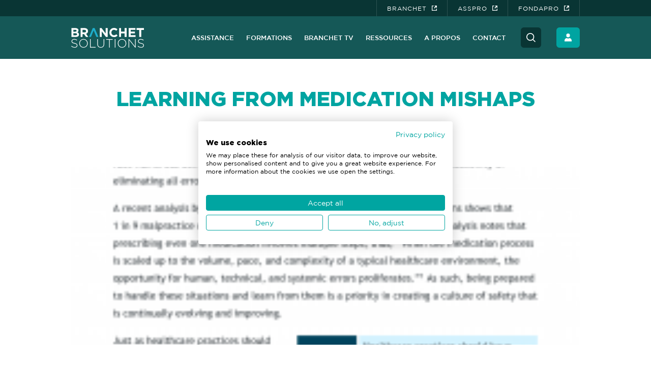

--- FILE ---
content_type: text/html; charset=UTF-8
request_url: https://www.branchetsolutions.fr/branchet-docs/learning-from-medication-mishaps
body_size: 13582
content:
<!doctype html>

<!--[if lt IE 7]><html lang="fr-FR" class="no-js lt-ie9 lt-ie8 lt-ie7"><![endif]-->
<!--[if (IE 7)&!(IEMobile)]><html lang="fr-FR" class="no-js lt-ie9 lt-ie8"><![endif]-->
<!--[if (IE 8)&!(IEMobile)]><html lang="fr-FR" class="no-js lt-ie9"><![endif]-->
<!--[if gt IE 8]><!--> <html lang="fr-FR" class="no-js"><!--<![endif]-->

	<head>
		<meta charset="utf-8">

				<meta http-equiv="X-UA-Compatible" content="IE=edge">

		<title>Learning From Medication Mishaps - Branchet Solutions</title>

				<meta name="HandheldFriendly" content="True">
		<meta name="MobileOptimized" content="320">
		<meta name="viewport" content="width=device-width, initial-scale=1"/>

				<link rel="apple-touch-icon" href="https://www.branchetsolutions.fr/wp-content/themes/branchetsolutions/library/images/apple-touch-icon.png">
		<link rel="icon" href="https://www.branchetsolutions.fr/wp-content/themes/branchetsolutions/favicon.png">
		<!--[if IE]>
			<link rel="shortcut icon" href="https://www.branchetsolutions.fr/wp-content/themes/branchetsolutions/favicon.ico">
		<![endif]-->
				<meta name="msapplication-TileColor" content="#1F201D">
		<meta name="msapplication-TileImage" content="https://www.branchetsolutions.fr/wp-content/themes/branchetsolutions/library/images/win8-tile-icon.png">
        <meta name="theme-color" content="#1F201D">

		<link rel="pingback" href="https://www.branchetsolutions.fr/xmlrpc.php">

				<meta name='robots' content='index, follow, max-image-preview:large, max-snippet:-1, max-video-preview:-1' />

	<link rel="canonical" href="https://www.branchetsolutions.fr/branchet-docs/learning-from-medication-mishaps" />
	<meta property="og:locale" content="fr_FR" />
	<meta property="og:type" content="article" />
	<meta property="og:title" content="Learning From Medication Mishaps - Branchet Solutions" />
	<meta property="og:description" content="Promoting a Culture of Safety and Support in Your Practice" />
	<meta property="og:url" content="https://www.branchetsolutions.fr/branchet-docs/learning-from-medication-mishaps" />
	<meta property="og:site_name" content="Branchet Solutions" />
	<meta property="article:modified_time" content="2022-05-03T16:47:21+00:00" />
	<meta property="og:image" content="https://www.branchetsolutions.fr/wp-content/uploads/2022/05/article-learning-from-medication-mishaps-01-2019-medpro-group-230x300-1.png" />
	<meta property="og:image:width" content="230" />
	<meta property="og:image:height" content="300" />
	<meta property="og:image:type" content="image/png" />
	<meta name="twitter:card" content="summary_large_image" />
	<script type="application/ld+json" class="yoast-schema-graph">{"@context":"https://schema.org","@graph":[{"@type":"Organization","@id":"https://www.branchetsolutions.fr/#organization","name":"Branchet Solutions","url":"https://www.branchetsolutions.fr/","sameAs":[],"logo":{"@type":"ImageObject","inLanguage":"fr-FR","@id":"https://www.branchetsolutions.fr/#/schema/logo/image/","url":"https://www.branchetsolutions.fr/wp-content/uploads/2021/11/logo-branchet-solutions-white.svg","contentUrl":"https://www.branchetsolutions.fr/wp-content/uploads/2021/11/logo-branchet-solutions-white.svg","width":143,"height":39,"caption":"Branchet Solutions"},"image":{"@id":"https://www.branchetsolutions.fr/#/schema/logo/image/"}},{"@type":"WebSite","@id":"https://www.branchetsolutions.fr/#website","url":"https://www.branchetsolutions.fr/","name":"Branchet Solutions","description":"Branchet Jobs - Offres d&#039;emploi pour professionnels de santé","publisher":{"@id":"https://www.branchetsolutions.fr/#organization"},"potentialAction":[{"@type":"SearchAction","target":{"@type":"EntryPoint","urlTemplate":"https://www.branchetsolutions.fr/?s={search_term_string}"},"query-input":"required name=search_term_string"}],"inLanguage":"fr-FR"},{"@type":"ImageObject","inLanguage":"fr-FR","@id":"https://www.branchetsolutions.fr/branchet-docs/learning-from-medication-mishaps#primaryimage","url":"https://www.branchetsolutions.fr/wp-content/uploads/2022/05/article-learning-from-medication-mishaps-01-2019-medpro-group-230x300-1.png","contentUrl":"https://www.branchetsolutions.fr/wp-content/uploads/2022/05/article-learning-from-medication-mishaps-01-2019-medpro-group-230x300-1.png","width":230,"height":300},{"@type":"WebPage","@id":"https://www.branchetsolutions.fr/branchet-docs/learning-from-medication-mishaps","url":"https://www.branchetsolutions.fr/branchet-docs/learning-from-medication-mishaps","name":"Learning From Medication Mishaps - Branchet Solutions","isPartOf":{"@id":"https://www.branchetsolutions.fr/#website"},"primaryImageOfPage":{"@id":"https://www.branchetsolutions.fr/branchet-docs/learning-from-medication-mishaps#primaryimage"},"image":{"@id":"https://www.branchetsolutions.fr/branchet-docs/learning-from-medication-mishaps#primaryimage"},"thumbnailUrl":"https://www.branchetsolutions.fr/wp-content/uploads/2022/05/article-learning-from-medication-mishaps-01-2019-medpro-group-230x300-1.png","datePublished":"2022-05-03T15:29:29+00:00","dateModified":"2022-05-03T16:47:21+00:00","breadcrumb":{"@id":"https://www.branchetsolutions.fr/branchet-docs/learning-from-medication-mishaps#breadcrumb"},"inLanguage":"fr-FR","potentialAction":[{"@type":"ReadAction","target":["https://www.branchetsolutions.fr/branchet-docs/learning-from-medication-mishaps"]}]},{"@type":"BreadcrumbList","@id":"https://www.branchetsolutions.fr/branchet-docs/learning-from-medication-mishaps#breadcrumb","itemListElement":[{"@type":"ListItem","position":1,"name":"Accueil","item":"https://www.branchetsolutions.fr/"},{"@type":"ListItem","position":2,"name":"Branchet Docs","item":"https://branchetsolutions.fr/branchet-docs"},{"@type":"ListItem","position":3,"name":"Learning From Medication Mishaps"}]}]}</script>


<link rel='dns-prefetch' href='//static.addtoany.com' />
<link rel='dns-prefetch' href='//cdnjs.cloudflare.com' />
<link rel='dns-prefetch' href='//fonts.googleapis.com' />
<link rel='stylesheet' id='wp-block-library-css'  href='https://www.branchetsolutions.fr/wp-includes/css/dist/block-library/style.min.css' type='text/css' media='all' />
<style id='global-styles-inline-css' type='text/css'>
body{--wp--preset--color--black: #312921;--wp--preset--color--cyan-bluish-gray: #abb8c3;--wp--preset--color--white: #ffffff;--wp--preset--color--pale-pink: #f78da7;--wp--preset--color--vivid-red: #cf2e2e;--wp--preset--color--luminous-vivid-orange: #ff6900;--wp--preset--color--luminous-vivid-amber: #fcb900;--wp--preset--color--light-green-cyan: #7bdcb5;--wp--preset--color--vivid-green-cyan: #00d084;--wp--preset--color--pale-cyan-blue: #8ed1fc;--wp--preset--color--vivid-cyan-blue: #0693e3;--wp--preset--color--vivid-purple: #9b51e0;--wp--preset--color--red: #f01d4f;--wp--preset--color--green: #7dd667;--wp--preset--color--gray: #7f8083;--wp--preset--gradient--vivid-cyan-blue-to-vivid-purple: linear-gradient(135deg,rgba(6,147,227,1) 0%,rgb(155,81,224) 100%);--wp--preset--gradient--light-green-cyan-to-vivid-green-cyan: linear-gradient(135deg,rgb(122,220,180) 0%,rgb(0,208,130) 100%);--wp--preset--gradient--luminous-vivid-amber-to-luminous-vivid-orange: linear-gradient(135deg,rgba(252,185,0,1) 0%,rgba(255,105,0,1) 100%);--wp--preset--gradient--luminous-vivid-orange-to-vivid-red: linear-gradient(135deg,rgba(255,105,0,1) 0%,rgb(207,46,46) 100%);--wp--preset--gradient--very-light-gray-to-cyan-bluish-gray: linear-gradient(135deg,rgb(238,238,238) 0%,rgb(169,184,195) 100%);--wp--preset--gradient--cool-to-warm-spectrum: linear-gradient(135deg,rgb(74,234,220) 0%,rgb(151,120,209) 20%,rgb(207,42,186) 40%,rgb(238,44,130) 60%,rgb(251,105,98) 80%,rgb(254,248,76) 100%);--wp--preset--gradient--blush-light-purple: linear-gradient(135deg,rgb(255,206,236) 0%,rgb(152,150,240) 100%);--wp--preset--gradient--blush-bordeaux: linear-gradient(135deg,rgb(254,205,165) 0%,rgb(254,45,45) 50%,rgb(107,0,62) 100%);--wp--preset--gradient--luminous-dusk: linear-gradient(135deg,rgb(255,203,112) 0%,rgb(199,81,192) 50%,rgb(65,88,208) 100%);--wp--preset--gradient--pale-ocean: linear-gradient(135deg,rgb(255,245,203) 0%,rgb(182,227,212) 50%,rgb(51,167,181) 100%);--wp--preset--gradient--electric-grass: linear-gradient(135deg,rgb(202,248,128) 0%,rgb(113,206,126) 100%);--wp--preset--gradient--midnight: linear-gradient(135deg,rgb(2,3,129) 0%,rgb(40,116,252) 100%);--wp--preset--duotone--dark-grayscale: url('#wp-duotone-dark-grayscale');--wp--preset--duotone--grayscale: url('#wp-duotone-grayscale');--wp--preset--duotone--purple-yellow: url('#wp-duotone-purple-yellow');--wp--preset--duotone--blue-red: url('#wp-duotone-blue-red');--wp--preset--duotone--midnight: url('#wp-duotone-midnight');--wp--preset--duotone--magenta-yellow: url('#wp-duotone-magenta-yellow');--wp--preset--duotone--purple-green: url('#wp-duotone-purple-green');--wp--preset--duotone--blue-orange: url('#wp-duotone-blue-orange');--wp--preset--font-size--small: 13px;--wp--preset--font-size--medium: 20px;--wp--preset--font-size--large: 36px;--wp--preset--font-size--x-large: 42px;}.has-black-color{color: var(--wp--preset--color--black) !important;}.has-cyan-bluish-gray-color{color: var(--wp--preset--color--cyan-bluish-gray) !important;}.has-white-color{color: var(--wp--preset--color--white) !important;}.has-pale-pink-color{color: var(--wp--preset--color--pale-pink) !important;}.has-vivid-red-color{color: var(--wp--preset--color--vivid-red) !important;}.has-luminous-vivid-orange-color{color: var(--wp--preset--color--luminous-vivid-orange) !important;}.has-luminous-vivid-amber-color{color: var(--wp--preset--color--luminous-vivid-amber) !important;}.has-light-green-cyan-color{color: var(--wp--preset--color--light-green-cyan) !important;}.has-vivid-green-cyan-color{color: var(--wp--preset--color--vivid-green-cyan) !important;}.has-pale-cyan-blue-color{color: var(--wp--preset--color--pale-cyan-blue) !important;}.has-vivid-cyan-blue-color{color: var(--wp--preset--color--vivid-cyan-blue) !important;}.has-vivid-purple-color{color: var(--wp--preset--color--vivid-purple) !important;}.has-black-background-color{background-color: var(--wp--preset--color--black) !important;}.has-cyan-bluish-gray-background-color{background-color: var(--wp--preset--color--cyan-bluish-gray) !important;}.has-white-background-color{background-color: var(--wp--preset--color--white) !important;}.has-pale-pink-background-color{background-color: var(--wp--preset--color--pale-pink) !important;}.has-vivid-red-background-color{background-color: var(--wp--preset--color--vivid-red) !important;}.has-luminous-vivid-orange-background-color{background-color: var(--wp--preset--color--luminous-vivid-orange) !important;}.has-luminous-vivid-amber-background-color{background-color: var(--wp--preset--color--luminous-vivid-amber) !important;}.has-light-green-cyan-background-color{background-color: var(--wp--preset--color--light-green-cyan) !important;}.has-vivid-green-cyan-background-color{background-color: var(--wp--preset--color--vivid-green-cyan) !important;}.has-pale-cyan-blue-background-color{background-color: var(--wp--preset--color--pale-cyan-blue) !important;}.has-vivid-cyan-blue-background-color{background-color: var(--wp--preset--color--vivid-cyan-blue) !important;}.has-vivid-purple-background-color{background-color: var(--wp--preset--color--vivid-purple) !important;}.has-black-border-color{border-color: var(--wp--preset--color--black) !important;}.has-cyan-bluish-gray-border-color{border-color: var(--wp--preset--color--cyan-bluish-gray) !important;}.has-white-border-color{border-color: var(--wp--preset--color--white) !important;}.has-pale-pink-border-color{border-color: var(--wp--preset--color--pale-pink) !important;}.has-vivid-red-border-color{border-color: var(--wp--preset--color--vivid-red) !important;}.has-luminous-vivid-orange-border-color{border-color: var(--wp--preset--color--luminous-vivid-orange) !important;}.has-luminous-vivid-amber-border-color{border-color: var(--wp--preset--color--luminous-vivid-amber) !important;}.has-light-green-cyan-border-color{border-color: var(--wp--preset--color--light-green-cyan) !important;}.has-vivid-green-cyan-border-color{border-color: var(--wp--preset--color--vivid-green-cyan) !important;}.has-pale-cyan-blue-border-color{border-color: var(--wp--preset--color--pale-cyan-blue) !important;}.has-vivid-cyan-blue-border-color{border-color: var(--wp--preset--color--vivid-cyan-blue) !important;}.has-vivid-purple-border-color{border-color: var(--wp--preset--color--vivid-purple) !important;}.has-vivid-cyan-blue-to-vivid-purple-gradient-background{background: var(--wp--preset--gradient--vivid-cyan-blue-to-vivid-purple) !important;}.has-light-green-cyan-to-vivid-green-cyan-gradient-background{background: var(--wp--preset--gradient--light-green-cyan-to-vivid-green-cyan) !important;}.has-luminous-vivid-amber-to-luminous-vivid-orange-gradient-background{background: var(--wp--preset--gradient--luminous-vivid-amber-to-luminous-vivid-orange) !important;}.has-luminous-vivid-orange-to-vivid-red-gradient-background{background: var(--wp--preset--gradient--luminous-vivid-orange-to-vivid-red) !important;}.has-very-light-gray-to-cyan-bluish-gray-gradient-background{background: var(--wp--preset--gradient--very-light-gray-to-cyan-bluish-gray) !important;}.has-cool-to-warm-spectrum-gradient-background{background: var(--wp--preset--gradient--cool-to-warm-spectrum) !important;}.has-blush-light-purple-gradient-background{background: var(--wp--preset--gradient--blush-light-purple) !important;}.has-blush-bordeaux-gradient-background{background: var(--wp--preset--gradient--blush-bordeaux) !important;}.has-luminous-dusk-gradient-background{background: var(--wp--preset--gradient--luminous-dusk) !important;}.has-pale-ocean-gradient-background{background: var(--wp--preset--gradient--pale-ocean) !important;}.has-electric-grass-gradient-background{background: var(--wp--preset--gradient--electric-grass) !important;}.has-midnight-gradient-background{background: var(--wp--preset--gradient--midnight) !important;}.has-small-font-size{font-size: var(--wp--preset--font-size--small) !important;}.has-medium-font-size{font-size: var(--wp--preset--font-size--medium) !important;}.has-large-font-size{font-size: var(--wp--preset--font-size--large) !important;}.has-x-large-font-size{font-size: var(--wp--preset--font-size--x-large) !important;}
</style>
<link rel='stylesheet' id='googleFonts-css'  href='//fonts.googleapis.com/css?family=Lato%3A400%2C700%2C400italic%2C700italic' type='text/css' media='all' />
<link rel='stylesheet' id='popup-maker-site-css'  href='https://www.branchetsolutions.fr/wp-content/plugins/popup-maker/assets/css/pum-site.min.css' type='text/css' media='all' />
<style id='popup-maker-site-inline-css' type='text/css'>
/* Popup Google Fonts */
@import url('//fonts.googleapis.com/css?family=Montserrat:100');

/* Popup Theme 6408: Thème par défaut */
.pum-theme-6408, .pum-theme-theme-par-defaut { background-color: rgba( 10, 10, 10, 0.50 ) } 
.pum-theme-6408 .pum-container, .pum-theme-theme-par-defaut .pum-container { padding: 50px; border-radius: 1px; border: 1px none #000000; box-shadow: 1px 1px 3px 0px rgba( 2, 2, 2, 0.23 ); background-color: rgba( 249, 249, 249, 1.00 ) } 
.pum-theme-6408 .pum-title, .pum-theme-theme-par-defaut .pum-title { color: #00a5a1; text-align: left; text-shadow: 0px 0px 0px rgba( 2, 2, 2, 0.23 ); font-family: inherit; font-weight: 600; font-size: 21px; line-height: 24px } 
.pum-theme-6408 .pum-content, .pum-theme-theme-par-defaut .pum-content { color: #1e1f20; font-family: inherit; font-weight: 400 } 
.pum-theme-6408 .pum-content + .pum-close, .pum-theme-theme-par-defaut .pum-content + .pum-close { position: absolute; height: auto; width: auto; left: auto; right: 20px; bottom: auto; top: 10px; padding: 0px; color: #0a0a0a; font-family: inherit; font-weight: 400; font-size: 12px; line-height: 36px; border: 1px none #ffffff; border-radius: 0px; box-shadow: -50px -50px 3px -100px rgba( 2, 2, 2, 0.00 ); text-shadow: 0px 0px 0px rgba( 0, 0, 0, 0.23 ); background-color: rgba( 255, 255, 255, 0.00 ) } 

/* Popup Theme 6413: Framed Border */
.pum-theme-6413, .pum-theme-framed-border { background-color: rgba( 255, 255, 255, 0.50 ) } 
.pum-theme-6413 .pum-container, .pum-theme-framed-border .pum-container { padding: 18px; border-radius: 0px; border: 20px outset #dd3333; box-shadow: 1px 1px 3px 0px rgba( 2, 2, 2, 0.97 ) inset; background-color: rgba( 255, 251, 239, 1.00 ) } 
.pum-theme-6413 .pum-title, .pum-theme-framed-border .pum-title { color: #000000; text-align: left; text-shadow: 0px 0px 0px rgba( 2, 2, 2, 0.23 ); font-family: inherit; font-weight: 100; font-size: 32px; line-height: 36px } 
.pum-theme-6413 .pum-content, .pum-theme-framed-border .pum-content { color: #2d2d2d; font-family: inherit; font-weight: 100 } 
.pum-theme-6413 .pum-content + .pum-close, .pum-theme-framed-border .pum-content + .pum-close { position: absolute; height: 20px; width: 20px; left: auto; right: -20px; bottom: auto; top: -20px; padding: 0px; color: #ffffff; font-family: Tahoma; font-weight: 700; font-size: 16px; line-height: 18px; border: 1px none #ffffff; border-radius: 0px; box-shadow: 0px 0px 0px 0px rgba( 2, 2, 2, 0.23 ); text-shadow: 0px 0px 0px rgba( 0, 0, 0, 0.23 ); background-color: rgba( 0, 0, 0, 0.55 ) } 

/* Popup Theme 6414: Barre flottante - Bleu léger */
.pum-theme-6414, .pum-theme-floating-bar { background-color: rgba( 255, 255, 255, 0.00 ) } 
.pum-theme-6414 .pum-container, .pum-theme-floating-bar .pum-container { padding: 8px; border-radius: 0px; border: 1px none #000000; box-shadow: 1px 1px 3px 0px rgba( 2, 2, 2, 0.23 ); background-color: rgba( 238, 246, 252, 1.00 ) } 
.pum-theme-6414 .pum-title, .pum-theme-floating-bar .pum-title { color: #505050; text-align: left; text-shadow: 0px 0px 0px rgba( 2, 2, 2, 0.23 ); font-family: inherit; font-weight: 400; font-size: 32px; line-height: 36px } 
.pum-theme-6414 .pum-content, .pum-theme-floating-bar .pum-content { color: #505050; font-family: inherit; font-weight: 400 } 
.pum-theme-6414 .pum-content + .pum-close, .pum-theme-floating-bar .pum-content + .pum-close { position: absolute; height: 18px; width: 18px; left: auto; right: 5px; bottom: auto; top: 50%; padding: 0px; color: #505050; font-family: Sans-Serif; font-weight: 700; font-size: 15px; line-height: 18px; border: 1px solid #505050; border-radius: 15px; box-shadow: 0px 0px 0px 0px rgba( 2, 2, 2, 0.00 ); text-shadow: 0px 0px 0px rgba( 0, 0, 0, 0.00 ); background-color: rgba( 255, 255, 255, 0.00 ); transform: translate(0, -50%) } 

/* Popup Theme 6415: Contenu uniquement - Pour utilisation avec les constructeurs de pages ou l’éditeur de blocs */
.pum-theme-6415, .pum-theme-content-only { background-color: rgba( 0, 0, 0, 0.70 ) } 
.pum-theme-6415 .pum-container, .pum-theme-content-only .pum-container { padding: 0px; border-radius: 0px; border: 1px none #000000; box-shadow: 0px 0px 0px 0px rgba( 2, 2, 2, 0.00 ) } 
.pum-theme-6415 .pum-title, .pum-theme-content-only .pum-title { color: #000000; text-align: left; text-shadow: 0px 0px 0px rgba( 2, 2, 2, 0.23 ); font-family: inherit; font-weight: 400; font-size: 32px; line-height: 36px } 
.pum-theme-6415 .pum-content, .pum-theme-content-only .pum-content { color: #8c8c8c; font-family: inherit; font-weight: 400 } 
.pum-theme-6415 .pum-content + .pum-close, .pum-theme-content-only .pum-content + .pum-close { position: absolute; height: 18px; width: 18px; left: auto; right: 7px; bottom: auto; top: 7px; padding: 0px; color: #000000; font-family: inherit; font-weight: 700; font-size: 20px; line-height: 20px; border: 1px none #ffffff; border-radius: 15px; box-shadow: 0px 0px 0px 0px rgba( 2, 2, 2, 0.00 ); text-shadow: 0px 0px 0px rgba( 0, 0, 0, 0.00 ); background-color: rgba( 255, 255, 255, 0.00 ) } 

/* Popup Theme 6409: Visionneuse */
.pum-theme-6409, .pum-theme-lightbox { background-color: rgba( 0, 0, 0, 0.60 ) } 
.pum-theme-6409 .pum-container, .pum-theme-lightbox .pum-container { padding: 18px; border-radius: 3px; border: 8px solid #000000; box-shadow: 0px 0px 30px 0px rgba( 2, 2, 2, 1.00 ); background-color: rgba( 255, 255, 255, 1.00 ) } 
.pum-theme-6409 .pum-title, .pum-theme-lightbox .pum-title { color: #000000; text-align: left; text-shadow: 0px 0px 0px rgba( 2, 2, 2, 0.23 ); font-family: inherit; font-weight: 100; font-size: 32px; line-height: 36px } 
.pum-theme-6409 .pum-content, .pum-theme-lightbox .pum-content { color: #000000; font-family: inherit; font-weight: 100 } 
.pum-theme-6409 .pum-content + .pum-close, .pum-theme-lightbox .pum-content + .pum-close { position: absolute; height: 26px; width: 26px; left: auto; right: -13px; bottom: auto; top: -13px; padding: 0px; color: #ffffff; font-family: Arial; font-weight: 100; font-size: 24px; line-height: 24px; border: 2px solid #ffffff; border-radius: 26px; box-shadow: 0px 0px 15px 1px rgba( 2, 2, 2, 0.75 ); text-shadow: 0px 0px 0px rgba( 0, 0, 0, 0.23 ); background-color: rgba( 0, 0, 0, 1.00 ) } 

/* Popup Theme 6410: Bleu entreprise */
.pum-theme-6410, .pum-theme-enterprise-blue { background-color: rgba( 0, 0, 0, 0.70 ) } 
.pum-theme-6410 .pum-container, .pum-theme-enterprise-blue .pum-container { padding: 28px; border-radius: 5px; border: 1px none #000000; box-shadow: 0px 10px 25px 4px rgba( 2, 2, 2, 0.50 ); background-color: rgba( 255, 255, 255, 1.00 ) } 
.pum-theme-6410 .pum-title, .pum-theme-enterprise-blue .pum-title { color: #315b7c; text-align: left; text-shadow: 0px 0px 0px rgba( 2, 2, 2, 0.23 ); font-family: inherit; font-weight: 100; font-size: 34px; line-height: 36px } 
.pum-theme-6410 .pum-content, .pum-theme-enterprise-blue .pum-content { color: #2d2d2d; font-family: inherit; font-weight: 100 } 
.pum-theme-6410 .pum-content + .pum-close, .pum-theme-enterprise-blue .pum-content + .pum-close { position: absolute; height: 28px; width: 28px; left: auto; right: 8px; bottom: auto; top: 8px; padding: 4px; color: #ffffff; font-family: Times New Roman; font-weight: 100; font-size: 20px; line-height: 20px; border: 1px none #ffffff; border-radius: 42px; box-shadow: 0px 0px 0px 0px rgba( 2, 2, 2, 0.23 ); text-shadow: 0px 0px 0px rgba( 0, 0, 0, 0.23 ); background-color: rgba( 49, 91, 124, 1.00 ) } 

/* Popup Theme 6411: Boite de bienvenue */
.pum-theme-6411, .pum-theme-hello-box { background-color: rgba( 0, 0, 0, 0.75 ) } 
.pum-theme-6411 .pum-container, .pum-theme-hello-box .pum-container { padding: 30px; border-radius: 80px; border: 14px solid #81d742; box-shadow: 0px 0px 0px 0px rgba( 2, 2, 2, 0.00 ); background-color: rgba( 255, 255, 255, 1.00 ) } 
.pum-theme-6411 .pum-title, .pum-theme-hello-box .pum-title { color: #2d2d2d; text-align: left; text-shadow: 0px 0px 0px rgba( 2, 2, 2, 0.23 ); font-family: Montserrat; font-weight: 100; font-size: 32px; line-height: 36px } 
.pum-theme-6411 .pum-content, .pum-theme-hello-box .pum-content { color: #2d2d2d; font-family: inherit; font-weight: 100 } 
.pum-theme-6411 .pum-content + .pum-close, .pum-theme-hello-box .pum-content + .pum-close { position: absolute; height: auto; width: auto; left: auto; right: -30px; bottom: auto; top: -30px; padding: 0px; color: #2d2d2d; font-family: Times New Roman; font-weight: 100; font-size: 32px; line-height: 28px; border: 1px none #ffffff; border-radius: 28px; box-shadow: 0px 0px 0px 0px rgba( 2, 2, 2, 0.23 ); text-shadow: 0px 0px 0px rgba( 0, 0, 0, 0.23 ); background-color: rgba( 255, 255, 255, 1.00 ) } 

/* Popup Theme 6412: En pointe */
.pum-theme-6412, .pum-theme-cutting-edge { background-color: rgba( 0, 0, 0, 0.50 ) } 
.pum-theme-6412 .pum-container, .pum-theme-cutting-edge .pum-container { padding: 18px; border-radius: 0px; border: 1px none #000000; box-shadow: 0px 10px 25px 0px rgba( 2, 2, 2, 0.50 ); background-color: rgba( 30, 115, 190, 1.00 ) } 
.pum-theme-6412 .pum-title, .pum-theme-cutting-edge .pum-title { color: #ffffff; text-align: left; text-shadow: 0px 0px 0px rgba( 2, 2, 2, 0.23 ); font-family: Sans-Serif; font-weight: 100; font-size: 26px; line-height: 28px } 
.pum-theme-6412 .pum-content, .pum-theme-cutting-edge .pum-content { color: #ffffff; font-family: inherit; font-weight: 100 } 
.pum-theme-6412 .pum-content + .pum-close, .pum-theme-cutting-edge .pum-content + .pum-close { position: absolute; height: 24px; width: 24px; left: auto; right: 0px; bottom: auto; top: 0px; padding: 0px; color: #1e73be; font-family: Times New Roman; font-weight: 100; font-size: 32px; line-height: 24px; border: 1px none #ffffff; border-radius: 0px; box-shadow: -1px 1px 1px 0px rgba( 2, 2, 2, 0.10 ); text-shadow: -1px 1px 1px rgba( 0, 0, 0, 0.10 ); background-color: rgba( 238, 238, 34, 1.00 ) } 

#pum-41218 {z-index: 1999999999}
#pum-41234 {z-index: 1999999999}
#pum-36852 {z-index: 1999999999}
#pum-6417 {z-index: 1999999999}
#pum-6416 {z-index: 1999999999}

</style>
<link rel='stylesheet' id='addtoany-css'  href='https://www.branchetsolutions.fr/wp-content/plugins/add-to-any/addtoany.min.css' type='text/css' media='all' />
<link rel='stylesheet' id='bones-stylesheet-css'  href='https://www.branchetsolutions.fr/wp-content/themes/branchetsolutions/dist/css/style.css' type='text/css' media='all' />
<link rel='stylesheet' id='acf-blocks-css'  href='https://www.branchetsolutions.fr/wp-content/themes/branchetsolutions/dist/css/acf-block.css' type='text/css' media='all' />
<!--[if lt IE 9]>
<link rel='stylesheet' id='bones-ie-only-css'  href='https://www.branchetsolutions.fr/wp-content/themes/branchetsolutions/dist/css/ie.css' type='text/css' media='all' />
<![endif]-->
<script type='text/javascript' id='addtoany-core-js-before'>
window.a2a_config=window.a2a_config||{};a2a_config.callbacks=[];a2a_config.overlays=[];a2a_config.templates={};a2a_localize = {
	Share: "Partager",
	Save: "Enregistrer",
	Subscribe: "S'abonner",
	Email: "E-mail",
	Bookmark: "Signet",
	ShowAll: "Montrer tout",
	ShowLess: "Montrer moins",
	FindServices: "Trouver des service(s)",
	FindAnyServiceToAddTo: "Trouver instantan&eacute;ment des services &agrave; ajouter &agrave;",
	PoweredBy: "Propuls&eacute; par",
	ShareViaEmail: "Partager par e-mail",
	SubscribeViaEmail: "S’abonner par e-mail",
	BookmarkInYourBrowser: "Ajouter un signet dans votre navigateur",
	BookmarkInstructions: "Appuyez sur Ctrl+D ou \u2318+D pour mettre cette page en signet",
	AddToYourFavorites: "Ajouter &agrave; vos favoris",
	SendFromWebOrProgram: "Envoyer depuis n’importe quelle adresse e-mail ou logiciel e-mail",
	EmailProgram: "Programme d’e-mail",
	More: "Plus&#8230;",
	ThanksForSharing: "Merci de partager !",
	ThanksForFollowing: "Merci de nous suivre !"
};

a2a_config.icon_color="transparent";
</script>
<script type='text/javascript' async src='https://static.addtoany.com/menu/page.js' id='addtoany-core-js'></script>
<script type='text/javascript' src='https://www.branchetsolutions.fr/wp-includes/js/jquery/jquery.min.js' id='jquery-core-js'></script>
<script type='text/javascript' src='https://www.branchetsolutions.fr/wp-includes/js/jquery/jquery-migrate.min.js' id='jquery-migrate-js'></script>
<script type='text/javascript' async src='https://www.branchetsolutions.fr/wp-content/plugins/add-to-any/addtoany.min.js' id='addtoany-jquery-js'></script>
<script type='text/javascript' src='https://www.branchetsolutions.fr/wp-content/themes/branchetsolutions/dist/js/modernizr.custom.min.js' id='bones-modernizr-js'></script>
<script type='text/javascript' id='ajaxFormations-js-extra'>
/* <![CDATA[ */
var ajaxFormations = {"ajaxUrl":"https:\/\/www.branchetsolutions.fr\/wp-admin\/admin-ajax.php"};
/* ]]> */
</script>
<script type='text/javascript' src='https://www.branchetsolutions.fr/wp-content/themes/branchetsolutions/dist/js/ajax_formations.js' id='ajaxFormations-js'></script>
<script type='text/javascript' src='https://www.branchetsolutions.fr/wp-content/themes/branchetsolutions/dist/js/slick.min.js' id='slick-js'></script>
<script type='text/javascript' src='https://www.branchetsolutions.fr/wp-content/themes/branchetsolutions/dist/js/modal-dialog.js' id='modal_dialog-js'></script>
<link rel="icon" href="https://www.branchetsolutions.fr/wp-content/uploads/2021/11/branchet-solutions-favicon.jpg" sizes="32x32" />
<link rel="icon" href="https://www.branchetsolutions.fr/wp-content/uploads/2021/11/branchet-solutions-favicon.jpg" sizes="192x192" />
<link rel="apple-touch-icon" href="https://www.branchetsolutions.fr/wp-content/uploads/2021/11/branchet-solutions-favicon.jpg" />
<meta name="msapplication-TileImage" content="https://www.branchetsolutions.fr/wp-content/uploads/2021/11/branchet-solutions-favicon.jpg" />
		<style type="text/css" id="wp-custom-css">
			
.action-links{
	color: #fff;
}
.action-links a{
	   border-color: #fff!important;
    background-color: #fff!important;
    color: #155857!important;	  
}

.action-links a:hover{
	  border-color: #00a5a1!important;
    background-color: #00a5a1!important;
    color: #fff!important;
}

.action-links h3 {
	  text-transform: uppercase;
    font-size: 18px;
    line-height: 28px;
		color: #fff;
		letter-spacing: 1px;
}
.assistance-decouvrez .slick-slide{
	display: initial;
}


.fichier-background input{
	background: white !important;
}

.ginput_container_consent input{
	width: auto !important;
}

.gfield_consent_label {
	margin-top: -20px !important;
}		</style>
				
						
	</head>

	<body class="cpt_docs-template-default single single-cpt_docs postid-6126 wp-custom-logo body_animate_in" >
	<script src="https://consent.cookiefirst.com/sites/branchetsolutions.fr-9e937c8c-d2e2-458f-aa94-9b9f1f5d3b4a/consent.js"></script>
								
		<div id="container">
			<header class="header" role="banner">
				<div id="supheader">
					<div class="wrap">
						<div class="lang">
							
						</div>
						
<nav role="navigation" style="display:flex;">
    <ul id="menu-menu-superieur" class="nav sup-nav"><li id="menu-item-30" class="menu-item menu-item-type-custom menu-item-object-custom menu-item-30"><a target="_blank" rel="noopener" href="https://www.branchet.fr/">Branchet</a></li>
<li id="menu-item-31" class="menu-item menu-item-type-custom menu-item-object-custom menu-item-31"><a target="_blank" rel="noopener" href="https://asspro.fr/">asspro</a></li>
<li id="menu-item-32" class="menu-item menu-item-type-custom menu-item-object-custom menu-item-32"><a target="_blank" rel="noopener" href="https://fondation-fondapro.org/">FONDAPRO</a></li>
</ul>    </nav>					</div>
				</div>
				<div id="header-wrapper">
					<div id="inner-header">
						<div class="wrap">
							<button id="burger" type="button" aria-label="Menu" aria-controls="navigation" aria-expanded="true/false">
							<div class="burger-box">
								<div class="burger-inner"></div>
								</div>
							</button>

							<p class="logo">
    <a href="https://www.branchetsolutions.fr/" class="custom-logo-link" rel="home"><img width="143" height="39" src="https://www.branchetsolutions.fr/wp-content/uploads/2021/11/logo-branchet-solutions-white.svg" class="custom-logo" alt="Branchet Solutions" /></a></p>

							<nav role="navigation">
    <ul id="menu-menu-principal" class="nav top-nav cf"><li id="menu-item-53" class="menu-item menu-item-type-post_type menu-item-object-page menu-item-53"><a href="https://www.branchetsolutions.fr/branchet-assistance">Assistance</a></li>
<li id="menu-item-298004" class="menu-item menu-item-type-post_type menu-item-object-page menu-item-298004"><a href="https://www.branchetsolutions.fr/nos-formations">Formations</a></li>
<li id="menu-item-348416" class="menu-item menu-item-type-custom menu-item-object-custom menu-item-has-children menu-item-348416"><a>Branchet TV</a>
<ul class="sub-menu">
	<li id="menu-item-348419" class="menu-item menu-item-type-post_type menu-item-object-page menu-item-348419"><a href="https://www.branchetsolutions.fr/nos-lives">Agenda des lives</a></li>
	<li id="menu-item-843530" class="menu-item menu-item-type-post_type menu-item-object-page menu-item-843530"><a href="https://www.branchetsolutions.fr/bibliotheque-de-replays">Bibliothèque de replays</a></li>
</ul>
</li>
<li id="menu-item-288" class="menu-item menu-item-type-custom menu-item-object-custom menu-item-has-children menu-item-288"><a>Ressources</a>
<ul class="sub-menu">
	<li id="menu-item-23319" class="menu-item menu-item-type-custom menu-item-object-custom menu-item-23319"><a href="https://www.branchetsolutions.fr/branchet-docs/docs-categories/fiches-dinformation-preoperatoire/">Informations et consentement</a></li>
	<li id="menu-item-259" class="menu-item menu-item-type-post_type_archive menu-item-object-cpt_docs menu-item-259"><a href="https://www.branchetsolutions.fr/branchet-docs">Ressources documentaires</a></li>
	<li id="menu-item-52386" class="menu-item menu-item-type-custom menu-item-object-custom menu-item-52386"><a href="https://smartlink.ausha.co/dites-33-1">Podcasts</a></li>
	<li id="menu-item-27" class="menu-item menu-item-type-post_type menu-item-object-page current_page_parent menu-item-27"><a href="https://www.branchetsolutions.fr/nos-actualites">Articles</a></li>
	<li id="menu-item-49" class="menu-item menu-item-type-post_type menu-item-object-page menu-item-49"><a href="https://www.branchetsolutions.fr/branchet-jobs">Offres d&#8217;emploi</a></li>
	<li id="menu-item-365" class="lien-sortant-haut menu-item menu-item-type-custom menu-item-object-custom menu-item-365"><a target="_blank" rel="noopener" href="https://www.branchetstore.fr/">Applications e-santé</a></li>
</ul>
</li>
<li id="menu-item-25" class="menu-item menu-item-type-post_type menu-item-object-page menu-item-25"><a href="https://www.branchetsolutions.fr/a-propos">A propos</a></li>
<li id="menu-item-24" class="menu-item menu-item-type-post_type menu-item-object-page menu-item-24"><a href="https://www.branchetsolutions.fr/nous-contacter">Contact</a></li>
</ul></nav>							<button class="search-btn">
								<img src="https://www.branchetsolutions.fr/wp-content/themes/branchetsolutions/dist/img/icons/search.svg" alt="" width="18">
							</button>
							
															<a href="https://connectid.branchet.fr/realms/branchet/protocol/openid-connect/auth?response_type=code&scope=email%20profile%20openid&client_id=https%3A%2F%2Fwww.branchetsolutions.fr&state=caa9db6e820e3f6693a44f04c8edd5a4&redirect_uri=https%3A%2F%2Fwww.branchetsolutions.fr%2Fopenid-connect-authorize" class="connexion" id="Connexion espace perso">
									<img src="https://www.branchetsolutions.fr/wp-content/themes/branchetsolutions/dist/img/icons/user.svg" alt="" width="14">
								</a>
														
						</div>
					</div>
					<div id="menu-mobile">
						<div class="wrap">
							<nav role="navigation">
    <ul id="menu-menu-principal-1" class="nav top-nav"><li class="menu-item menu-item-type-post_type menu-item-object-page menu-item-53"><a href="https://www.branchetsolutions.fr/branchet-assistance">Assistance</a></li>
<li class="menu-item menu-item-type-post_type menu-item-object-page menu-item-298004"><a href="https://www.branchetsolutions.fr/nos-formations">Formations</a></li>
<li class="menu-item menu-item-type-custom menu-item-object-custom menu-item-has-children menu-item-348416"><a>Branchet TV</a>
<ul class="sub-menu">
	<li class="menu-item menu-item-type-post_type menu-item-object-page menu-item-348419"><a href="https://www.branchetsolutions.fr/nos-lives">Agenda des lives</a></li>
	<li class="menu-item menu-item-type-post_type menu-item-object-page menu-item-843530"><a href="https://www.branchetsolutions.fr/bibliotheque-de-replays">Bibliothèque de replays</a></li>
</ul>
</li>
<li class="menu-item menu-item-type-custom menu-item-object-custom menu-item-has-children menu-item-288"><a>Ressources</a>
<ul class="sub-menu">
	<li class="menu-item menu-item-type-custom menu-item-object-custom menu-item-23319"><a href="https://www.branchetsolutions.fr/branchet-docs/docs-categories/fiches-dinformation-preoperatoire/">Informations et consentement</a></li>
	<li class="menu-item menu-item-type-post_type_archive menu-item-object-cpt_docs menu-item-259"><a href="https://www.branchetsolutions.fr/branchet-docs">Ressources documentaires</a></li>
	<li class="menu-item menu-item-type-custom menu-item-object-custom menu-item-52386"><a href="https://smartlink.ausha.co/dites-33-1">Podcasts</a></li>
	<li class="menu-item menu-item-type-post_type menu-item-object-page current_page_parent menu-item-27"><a href="https://www.branchetsolutions.fr/nos-actualites">Articles</a></li>
	<li class="menu-item menu-item-type-post_type menu-item-object-page menu-item-49"><a href="https://www.branchetsolutions.fr/branchet-jobs">Offres d&#8217;emploi</a></li>
	<li class="lien-sortant-haut menu-item menu-item-type-custom menu-item-object-custom menu-item-365"><a target="_blank" rel="noopener" href="https://www.branchetstore.fr/">Applications e-santé</a></li>
</ul>
</li>
<li class="menu-item menu-item-type-post_type menu-item-object-page menu-item-25"><a href="https://www.branchetsolutions.fr/a-propos">A propos</a></li>
<li class="menu-item menu-item-type-post_type menu-item-object-page menu-item-24"><a href="https://www.branchetsolutions.fr/nous-contacter">Contact</a></li>
</ul></nav>
<ul id="menu-menu-superieur-1" class="nav sup-nav"><li class="menu-item menu-item-type-custom menu-item-object-custom menu-item-30"><a target="_blank" rel="noopener" href="https://www.branchet.fr/">Branchet</a></li>
<li class="menu-item menu-item-type-custom menu-item-object-custom menu-item-31"><a target="_blank" rel="noopener" href="https://asspro.fr/">asspro</a></li>
<li class="menu-item menu-item-type-custom menu-item-object-custom menu-item-32"><a target="_blank" rel="noopener" href="https://fondation-fondapro.org/">FONDAPRO</a></li>
</ul><form role="search" method="get" id="searchform" class="searchform" action="https://www.branchetsolutions.fr/">
    <div>
        <label for="s" class="screen-reader-text">Rechercher :</label>
        <input type="search" id="s" name="s" value="" placeholder="Rechercher" />

        <button type="submit" id="searchsubmit" >Chercher</button>
    </div>
</form>						</div>
					</div>
					<div id="searchbar" class="searchbar">
						<div class="wrap">
							<form role="search" method="get" id="searchform" class="searchform" action="https://www.branchetsolutions.fr/">
    <div>
        <label for="s" class="screen-reader-text">Rechercher :</label>
        <input type="search" id="s" name="s" value="" placeholder="Rechercher" />

        <button type="submit" id="searchsubmit" >Chercher</button>
    </div>
</form>						</div>
					</div>
				</div>
			</header>
<div class="banner banner-single">
    <div class="breadcrumb">
        <div class="wrap">
			<ul id="breadcrumbs" class="breadcrumbs"><li class="item-home"><a class="bread-link bread-home" href="https://www.branchetsolutions.fr" >Accueil</a></li><li class="item-cat item-custom-post-type-cpt_docs"><a class="bread-cat bread-custom-post-type-cpt_docs" href="https://www.branchetsolutions.fr/branchet-docs" >Branchet Docs</a></li><li class="item-cat item-cat-12 item-cat-ressources-anglophones"><a class="bread-cat bread-cat-12 bread-cat-ressources-anglophones" href="https://www.branchetsolutions.fr/branchet-docs/docs-categories/ressources-anglophones" >Ressources anglophones</a></li><li aria-current="page" class="item-current item-6126"><strong class="bread-current bread-6126" >Learning From Medication Mishaps</strong></li></ul>        </div>
    </div>
</div>
<div id="content">
    <div id="inner-content">
        <main id="main" role="main" >
            <div class="content-page">
				<div class="wrap">
					<h1 class="main-title">Learning From Medication Mishaps</h1>
											<div class="post-thumb-single" style="background-image: url('https://www.branchetsolutions.fr/wp-content/uploads/2022/05/article-learning-from-medication-mishaps-01-2019-medpro-group-230x300-1.png');">
						</div>
										<div class="entry-content">
						
<p>Promoting a Culture of Safety and Support in Your Practice</p>
<div class="addtoany_share_save_container addtoany_content addtoany_content_bottom"><div class="a2a_kit a2a_kit_size_22 addtoany_list" data-a2a-url="https://www.branchetsolutions.fr/branchet-docs/learning-from-medication-mishaps" data-a2a-title="Learning From Medication Mishaps"><a class="a2a_button_facebook" href="https://www.addtoany.com/add_to/facebook?linkurl=https%3A%2F%2Fwww.branchetsolutions.fr%2Fbranchet-docs%2Flearning-from-medication-mishaps&amp;linkname=Learning%20From%20Medication%20Mishaps" title="Facebook" rel="nofollow noopener" target="_blank"></a><a class="a2a_button_twitter" href="https://www.addtoany.com/add_to/twitter?linkurl=https%3A%2F%2Fwww.branchetsolutions.fr%2Fbranchet-docs%2Flearning-from-medication-mishaps&amp;linkname=Learning%20From%20Medication%20Mishaps" title="Twitter" rel="nofollow noopener" target="_blank"></a><a class="a2a_button_linkedin" href="https://www.addtoany.com/add_to/linkedin?linkurl=https%3A%2F%2Fwww.branchetsolutions.fr%2Fbranchet-docs%2Flearning-from-medication-mishaps&amp;linkname=Learning%20From%20Medication%20Mishaps" title="LinkedIn" rel="nofollow noopener" target="_blank"></a><a class="a2a_button_email" href="https://www.addtoany.com/add_to/email?linkurl=https%3A%2F%2Fwww.branchetsolutions.fr%2Fbranchet-docs%2Flearning-from-medication-mishaps&amp;linkname=Learning%20From%20Medication%20Mishaps" title="Email" rel="nofollow noopener" target="_blank"></a></div></div>											
						<a  target="_blank" class="btn-dl active " id="Téléchargement autre ressource  Learning From Medication Mishaps" style="color:#fff;text-decoration:none!important;">
																<span class="hover">
										Connectez-vous pour pouvoir le télécharger.									</span>
														Télécharger						</a>						
					</div>
					<span class="grey-separator"></span>
					<div class="share-buttons">
						<p>Partager sur</p> 
						<div class="addtoany_shortcode"><div class="a2a_kit a2a_kit_size_22 addtoany_list" data-a2a-url="https://www.branchetsolutions.fr/branchet-docs/learning-from-medication-mishaps" data-a2a-title="Learning From Medication Mishaps"><a class="a2a_button_facebook" href="https://www.addtoany.com/add_to/facebook?linkurl=https%3A%2F%2Fwww.branchetsolutions.fr%2Fbranchet-docs%2Flearning-from-medication-mishaps&amp;linkname=Learning%20From%20Medication%20Mishaps" title="Facebook" rel="nofollow noopener" target="_blank"></a><a class="a2a_button_twitter" href="https://www.addtoany.com/add_to/twitter?linkurl=https%3A%2F%2Fwww.branchetsolutions.fr%2Fbranchet-docs%2Flearning-from-medication-mishaps&amp;linkname=Learning%20From%20Medication%20Mishaps" title="Twitter" rel="nofollow noopener" target="_blank"></a><a class="a2a_button_linkedin" href="https://www.addtoany.com/add_to/linkedin?linkurl=https%3A%2F%2Fwww.branchetsolutions.fr%2Fbranchet-docs%2Flearning-from-medication-mishaps&amp;linkname=Learning%20From%20Medication%20Mishaps" title="LinkedIn" rel="nofollow noopener" target="_blank"></a><a class="a2a_button_email" href="https://www.addtoany.com/add_to/email?linkurl=https%3A%2F%2Fwww.branchetsolutions.fr%2Fbranchet-docs%2Flearning-from-medication-mishaps&amp;linkname=Learning%20From%20Medication%20Mishaps" title="Email" rel="nofollow noopener" target="_blank"></a></div></div>					</div>
				</div>
            </div>
			<section id="actus-3">
    <div class="title wave wave-green">
        <svg class="svg-wave-top" viewBox="0 0 1417 49" fill="none" xmlns="http://www.w3.org/2000/svg">
            <path d="M0 0.000213623C0 0.000213623 202 27.5 398 27.5C594 27.5 885 4.5 1119 4.5C1353 4.5 1417 14.0002 1417 14.0002V49.0002H0V0.000213623Z" />
        </svg>
        <div class="wrap">
            <h2 class="h1">
                Actualités similaires            </h2>
        </div>
    </div>
    <div class="wave wave-white">
        <svg class="svg-wave-top" viewBox="0 0 1417 49" fill="none" xmlns="http://www.w3.org/2000/svg">
            <path d="M0 0.000213623C0 0.000213623 202 27.5 398 27.5C594 27.5 885 4.5 1119 4.5C1353 4.5 1417 14.0002 1417 14.0002V49.0002H0V0.000213623Z" />
        </svg>
        <div class="wrap">
            <ul class="grid">
                                <li>
                    <a href="https://www.branchetsolutions.fr/branchet-docs/rise-of-the-machines-robotic-surgery-patient-safety-and-liability-2">
                                                    <span class="wrap-img" style="background-image: url('https://www.branchetsolutions.fr/wp-content/uploads/2022/05/article-rise-of-the-machines-robotic-surgery-patient-safety-and-liability-06-2018-medpro-group-page-01-232x300-1.png');display: block;height: 250px;background-size: cover;">
                            </span>
                                                <h4>Rise of the Machines: Robotic Surgery Patient Safety and Liability</h4>
                    </a>
                </li>
                            <li>
                    <a href="https://www.branchetsolutions.fr/branchet-docs/frequently-asked-questions-on-covid-19-vaccination">
                                                    <span class="wrap-img" style="background-image: url('https://www.branchetsolutions.fr/wp-content/uploads/2022/05/covid-19-vaccination-faqs-01-2021-medpro-group-page-1-232x300-1.png');display: block;height: 250px;background-size: cover;">
                            </span>
                                                <h4>Frequently Asked Questions on COVID-19 Vaccination</h4>
                    </a>
                </li>
                            <li>
                    <a href="https://www.branchetsolutions.fr/branchet-docs/failure-to-identify-sepsis-and-initiate-treatment-leads-to-patient-death-2">
                                                    <span class="wrap-img" style="background-image: url('https://www.branchetsolutions.fr/wp-content/uploads/2022/05/case-study-failure-to-identify-sepsis-and-initiate-treatment-leads-to-patient-death-10-2020-medpro-group-232x300-1.png');display: block;height: 250px;background-size: cover;">
                            </span>
                                                <h4>Failure to Identify Sepsis and Initiate Treatment Leads to Patient Death</h4>
                    </a>
                </li>
                        </ul>
        </div>
    </div>
</section>        </main>
    </div>
</div>

			<footer class="footer" role="contentinfo">

				<div id="inner-footer">
					<div class="wrap">
						<div class="col-1">
							<p class="logo">
    <a href="https://www.branchetsolutions.fr/" class="custom-logo-link" rel="home"><img width="143" height="39" src="https://www.branchetsolutions.fr/wp-content/uploads/2021/11/logo-branchet-solutions-white.svg" class="custom-logo" alt="Branchet Solutions" /></a></p>

						</div>

						
<nav role="navigation" aria-labelledby="title_legal">
    <ul id="menu-menu-footer-1" class="nav footer-nav"><li id="menu-item-59" class="menu-item menu-item-type-post_type menu-item-object-page menu-item-59"><a href="https://www.branchetsolutions.fr/branchet-assistance">Assistance</a></li>
<li id="menu-item-50425" class="menu-item menu-item-type-custom menu-item-object-custom menu-item-50425"><a href="https://branchetsolutions.fr/branchet-training/nos-formations/">Agenda des formations</a></li>
<li id="menu-item-50424" class="menu-item menu-item-type-custom menu-item-object-custom menu-item-50424"><a href="https://www.branchetsolutions.fr/branchet-training/catalogue-branchet-training/">Catalogue des formations</a></li>
<li id="menu-item-26343" class="menu-item menu-item-type-custom menu-item-object-custom menu-item-26343"><a href="https://www.branchetsolutions.fr/branchet-docs/">Ressources et guides</a></li>
<li id="menu-item-26344" class="menu-item menu-item-type-custom menu-item-object-custom menu-item-26344"><a href="https://www.branchetsolutions.fr/branchet-docs/docs-categories/fiches-dinformation-preoperatoire/">Informations et consentement</a></li>
<li id="menu-item-468" class="lien-sortant-bas menu-item menu-item-type-custom menu-item-object-custom menu-item-468"><a target="_blank" rel="noopener" href="https://www.branchetstore.fr/">Applications e-santé</a></li>
</ul></nav>

<nav role="navigation" aria-labelledby="title_legal">
    <ul id="menu-menu-footer-2" class="nav footer-nav"><li id="menu-item-61" class="menu-item menu-item-type-post_type menu-item-object-page menu-item-61"><a href="https://www.branchetsolutions.fr/a-propos">A propos</a></li>
<li id="menu-item-60" class="menu-item menu-item-type-post_type menu-item-object-page current_page_parent menu-item-60"><a href="https://www.branchetsolutions.fr/nos-actualites">Blog</a></li>
<li id="menu-item-428" class="menu-item menu-item-type-post_type_archive menu-item-object-cpt_temoignages menu-item-428"><a href="https://www.branchetsolutions.fr/temoignages">Témoignages</a></li>
<li id="menu-item-63" class="menu-item menu-item-type-post_type menu-item-object-page menu-item-63"><a href="https://www.branchetsolutions.fr/nous-contacter">Contact</a></li>
<li id="menu-item-50426" class="menu-item menu-item-type-custom menu-item-object-custom menu-item-50426"><a href="https://branchetsolutions.fr/branchet-jobs/">Offres d&#8217;emploi</a></li>
</ul></nav>
						<div class="col-4">
							<a href="tel:01 55 07 15 18" class="tel" id="01 55 07 15 18">
								<svg version="1.1" id="Calque_1" xmlns="http://www.w3.org/2000/svg" xmlns:xlink="http://www.w3.org/1999/xlink" x="0px" y="0px"
									viewBox="0 0 15 15" style="enable-background:new 0 0 15 15;" xml:space="preserve" width="20">
									<style type="text/css">
										.st0{fill:#FFFFFF;}
									</style>
									<g>
										<path class="st0" d="M4.3,5.1C4,5.3,4,5.7,4.1,5.9c0.3,0.6,0.6,1.2,1.1,1.8c0.8,1.1,1.9,2,3,2.7c0.2,0.1,0.3,0.2,0.5,0.3
											c0.1,0.1,0.2,0.1,0.3,0.1C9.1,10.9,9.2,11,9.3,11c0.2,0,0.4-0.1,0.5-0.2l0.8-0.8l0.2-0.2l0.1-0.1c0.1-0.1,0.3-0.2,0.5-0.2
											c0.2,0,0.4,0.1,0.5,0.2l1.9,1.9c0.1,0.1,0.2,0.3,0.3,0.4c0,0.2-0.1,0.4-0.2,0.5l-0.2,0.2l-0.2,0.2l-0.7,0.7
											c-0.4,0.4-0.9,0.6-1.4,0.5c-0.9-0.1-1.8-0.4-2.6-0.8c-1.9-0.9-3.6-2.2-4.9-3.8c-1-1.2-1.8-2.6-2.4-4C1.1,4.8,1,4,1,3.3
											c0-0.4,0.2-0.7,0.4-1c0.1-0.1,0.3-0.2,0.4-0.3C1.9,1.8,2,1.7,2.1,1.6c0.1-0.1,0.1-0.2,0.2-0.2s0.2-0.1,0.2-0.2
											C2.7,1,2.9,0.9,3.1,0.9C3.3,1,3.4,1,3.6,1.2C3.8,1.4,4,1.6,4.2,1.8l0.1,0.1l0.2,0.2L5.4,3c0.3,0.2,0.3,0.6,0.1,0.9
											C5.4,3.9,5.4,4,5.4,4C5.4,4,5.3,4,5.3,4.1S5.2,4.2,5.2,4.2L4.3,5.1z"/>
									</g>
								</svg>
								01 55 07 15 18							</a>
							    <ul class="rs">
                    <li>
                <a href="https://www.youtube.com/channel/UCJctf2rHLMtPnG2ZDj7mFAg" target="_blank">
                    <img src="https://www.branchetsolutions.fr/wp-content/uploads/2021/11/youtube.svg" alt="">
                </a>
            </li>
                    <li>
                <a href="https://www.instagram.com/branchet_tv/" target="_blank">
                    <img src="https://www.branchetsolutions.fr/wp-content/uploads/2021/11/instagram.svg" alt="">
                </a>
            </li>
                    <li>
                <a href="https://www.linkedin.com/company/cabinet-branchet?originalSubdomain=fr" target="_blank">
                    <img src="https://www.branchetsolutions.fr/wp-content/uploads/2021/11/linkedin.svg" alt="">
                </a>
            </li>
            </ul>
						</div>
						
					</div>
				</div>

				<div id="footer-bottom">
					<div class="wrap">
						<p class="source-org copyright">&copy; 2026 Branchet Solutions.</p>						<nav role="navigation" aria-labelledby="title_legal">
							<ul id="menu-menu-footer-3" class="nav footer-nav-bottom"><li id="menu-item-71" class="menu-item menu-item-type-post_type menu-item-object-page menu-item-71"><a href="https://www.branchetsolutions.fr/conditions-generales-de-vente">Conditions générales de vente</a></li>
<li id="menu-item-51198" class="menu-item menu-item-type-post_type menu-item-object-page menu-item-51198"><a href="https://www.branchetsolutions.fr/mentions-legales">Mentions légales</a></li>
<li id="menu-item-70" class="menu-item menu-item-type-post_type menu-item-object-page menu-item-privacy-policy menu-item-70"><a href="https://www.branchetsolutions.fr/politique-de-confidentialite">Politique de confidentialité</a></li>
<li id="menu-item-72" class="menu-item menu-item-type-post_type menu-item-object-page menu-item-72"><a href="https://www.branchetsolutions.fr/plan-du-site">Plan du site</a></li>
</ul>						</nav>
						<a id="made_by" rel="external" target="_blank" href="https://www.peexeo.com/">
    <svg alt="signature fabriqué par peexeo" version="1.1" id="Calque_1" xmlns="http://www.w3.org/2000/svg" xmlns:xlink="http://www.w3.org/1999/xlink" x="0px" y="0px" width="85.55px" height="10px" viewBox="0 0 85.55 10" style="enable-background:new 0 0 85.55 10;" xml:space="preserve">
<style type="text/css">
	.st0{fill:#FFFFFF;}
</style>
<g>
	<g>
		<path class="st0" d="M81.95,1.34c-1.81,0.51-3.12,2.62-2.63,4.49c-0.06,0.03-0.16,0.08-0.16,0.09c-0.39,0.22-1.5,0.66-2.33,0.73
			c-0.83,0.06-1.17-0.04-1.3-0.11c-0.02-0.01-0.02-0.04,0-0.05c1.96-0.78,3.07-2.03,3.14-3.51c0.04-1.02-0.62-1.59-1.3-1.7l0,0
			c-1.82-0.25-3.61,1.04-4.25,3.05c-0.23,0.78-0.3,2.44,1.07,3.16c0.53,0.27,1.03,0.42,1.9,0.46c0.08,0,0.17,0.01,0.26,0
			c1.39-0.01,3.08-0.51,3.52-0.76c0.01-0.01,0.1-0.06,0.16-0.09c1.51,1.6,4.09,0.66,5.02-1C86.44,3.82,84.82,0.54,81.95,1.34z
			 M74.7,5.25c0-0.44,0.2-1.11,0.41-1.47c0.61-1.05,1.52-1.38,1.9-1.16c0.14,0.08,0.2,0.36,0.05,0.64c0,0-0.51,1.17-2.34,2
			C74.7,5.27,74.7,5.26,74.7,5.25z M82.13,6.46c-0.77-0.01-1.18-0.54-1.32-1.28c-0.16-0.86,0.13-1.6,0.8-2.23
			c0.8-0.76,2.13-0.46,2.4,0.74C84.28,4.89,83.4,6.49,82.13,6.46z"></path>
		<path class="st0" d="M72.26,6.63c0,0-0.13-0.01-0.24-0.06c-0.72-0.29-1.35-1.67-1.49-2.03c-0.01-0.03-0.01-0.06,0.01-0.08l2-2.4
			c0.25-0.31,0.13-0.8-0.41-0.79l-0.59,0c-0.17,0-0.34,0.1-0.44,0.24l-1.14,1.52c0,0.01-0.01,0-0.02,0l-0.39-1.42
			c-0.05-0.19-0.22-0.32-0.41-0.32l-0.59,0c-0.45-0.01-0.56,0.28-0.48,0.62c0.21,0.86,0.64,2.11,0.72,2.34
			c0.01,0.03,0,0.05-0.01,0.07c0,0-0.46,0.64-0.82,0.97l0,0c-1.07,1.08-2.21,1.47-3.17,1.41c0,0-0.36-0.02-0.57-0.11
			c-0.02-0.01-0.02-0.04,0-0.05c1.96-0.78,3.08-2.03,3.14-3.51c0.04-1.02-0.62-1.59-1.3-1.7l0,0c-1.82-0.25-3.61,1.04-4.25,3.05
			c-0.11,0.38-0.19,0.99-0.07,1.58c-0.03,0.02-0.07,0.04-0.08,0.05c-0.39,0.22-1.51,0.67-2.33,0.72c-0.83,0.05-1.17-0.04-1.3-0.11
			c-0.02-0.01-0.02-0.04,0-0.05c1.96-0.78,3.07-2.03,3.14-3.51c0.04-1.02-0.62-1.59-1.3-1.7l0,0c-1.82-0.25-3.61,1.04-4.25,3.05
			c-0.23,0.78-0.3,2.44,1.07,3.16c0.53,0.27,1.03,0.42,1.9,0.46c0.08,0,0.17,0.01,0.26,0c1.38-0.01,3.06-0.5,3.52-0.75
			c0.01-0.01,0.05-0.03,0.08-0.04c0.13,0.11,0.27,0.22,0.44,0.3c0.48,0.25,0.93,0.39,1.65,0.44C64.7,8,64.97,8.01,65.26,8
			c1.01-0.07,2.23-0.5,3.23-1.34c0.19-0.16,0.39-0.34,0.58-0.53c0,0,0,0,0,0c0,0,0.01-0.01,0.02-0.02c0,0,0,0,0,0l0,0
			c0.1-0.1,0.29-0.33,0.29-0.33c0.03-0.03,0.07-0.02,0.09,0.01c0.21,0.36,0.75,1.9,1.6,2.14c0.38,0.1,0.94,0.01,1.49-0.37
			C73.06,7.18,72.83,6.68,72.26,6.63z M57.2,5.34c0-0.44,0.2-1.11,0.41-1.47c0.61-1.05,1.52-1.38,1.9-1.16
			c0.14,0.08,0.2,0.36,0.05,0.64c0,0-0.51,1.17-2.34,2C57.21,5.36,57.2,5.35,57.2,5.34z M63.39,5.31c0-0.44,0.2-1.11,0.41-1.47
			c0.61-1.05,1.52-1.38,1.9-1.16c0.14,0.08,0.2,0.36,0.05,0.64c0,0-0.51,1.17-2.34,2C63.39,5.33,63.39,5.32,63.39,5.31z"></path>
		<path class="st0" d="M55.36,1.7C55.09,0.8,54.39,0.04,52.82,0c-0.16,0-1.62,0.01-2.55,0.01c-0.36,0-0.65,0.22-0.71,0.57
			c-0.05,0.3-0.29,1.7-0.54,3.15c0,0.02-0.03,0.03-0.05,0.02c-0.13-0.03-0.34-0.09-0.47-0.13c-0.06-0.02-0.13-0.03-0.19-0.03
			c-0.13,0-0.26,0.03-0.36,0.1c-0.15,0.09-0.24,0.25-0.26,0.43c-0.05,0.39,0.18,0.79,0.64,0.9c0.08,0.02,0.31,0.06,0.41,0.09
			c0.02,0.01,0.03,0.03,0.03,0.04c-0.19,1.11-0.34,2.08-0.38,2.28c-0.08,0.41,0.18,0.65,0.58,0.65l0.55,0
			c0.24,0,0.43-0.16,0.47-0.38l0.4-2.24c0.01-0.11,0.09-0.1,0.17-0.1c0.03,0,0.84,0.02,1.28,0.02c1.37,0.01,2.29-0.42,2.9-1.09
			C55.5,3.46,55.64,2.62,55.36,1.7z M53.84,2.77C53.69,3.54,53.02,4,52.23,4c0,0-1.06,0.01-1.47-0.04
			c-0.08-0.01-0.14-0.08-0.13-0.15l0.43-2.18c0.03-0.15,0.15-0.25,0.31-0.25c0.44,0.01,1.23,0.02,1.45,0.05
			c0.29,0.03,0.61,0.18,0.78,0.39C53.8,2.05,53.89,2.46,53.84,2.77z"></path>
	</g>
	<g>
		<path class="st0" d="M0,7.9l0.83-7.84h1.5l1.98,5.79l3.15-5.79h1.54L8.16,7.9H6.65L7.11,3.4L4.77,7.9h-1.3L1.99,3.42L1.51,7.9H0z"></path>
		<path class="st0" d="M9.3,5.35c0-1.82,1.3-3.3,3.01-3.3c1.06,0,1.65,0.56,1.78,0.88h0.07l0.09-0.77h1.48l-0.6,5.74h-1.49
			l0.09-0.77h-0.07c-0.18,0.32-0.91,0.88-1.9,0.88C10.5,8.01,9.3,7.11,9.3,5.35z M13.99,4.83c0-1.05-0.74-1.46-1.44-1.46
			c-0.87,0-1.78,0.66-1.78,1.86c0,1.05,0.73,1.46,1.42,1.46C13.07,6.69,13.99,6.03,13.99,4.83z"></path>
		<path class="st0" d="M16.27,5.35c0-1.82,1.3-3.3,3.01-3.3c1.06,0,1.65,0.56,1.78,0.88h0.07l0.31-2.87h1.48L22.1,7.9h-1.49
			l0.09-0.77h-0.07c-0.18,0.32-0.91,0.88-1.9,0.88C17.47,8.01,16.27,7.11,16.27,5.35z M20.96,4.83c0-1.05-0.74-1.46-1.44-1.46
			c-0.87,0-1.78,0.66-1.78,1.86c0,1.05,0.73,1.46,1.42,1.46C20.04,6.69,20.96,6.03,20.96,4.83z"></path>
		<path class="st0" d="M28.89,5.61h-4.3C24.75,6.4,25.4,6.8,26.24,6.8c0.55,0,1.06-0.17,1.52-0.52L28.35,7
			c-0.55,0.6-1.37,1.02-2.36,1.02c-1.47,0-2.75-0.95-2.75-2.73c0-1.83,1.42-3.24,3.17-3.24C27.89,2.05,29.45,3.11,28.89,5.61z
			 M24.66,4.52h3.03c-0.03-0.84-0.67-1.23-1.39-1.23C25.48,3.3,24.89,3.81,24.66,4.52z"></path>
		<path class="st0" d="M33.64,7.13h-0.06L33.49,7.9h-1.48l0.82-7.84h1.48L34,2.93h0.07c0.21-0.32,0.93-0.88,1.94-0.88
			c1.24,0,2.43,0.87,2.43,2.62c0,1.83-1.28,3.35-2.95,3.35C34.44,8.01,33.79,7.45,33.64,7.13z M36.96,4.81c0-1.01-0.7-1.44-1.4-1.44
			c-0.85,0-1.81,0.62-1.81,1.88c0,1.01,0.7,1.44,1.4,1.44C36,6.69,36.96,6.07,36.96,4.81z"></path>
		<path class="st0" d="M43.83,2.16h1.55L41.27,10h-1.49l1.17-2.21l-1.79-5.63h1.52l1.16,3.98L43.83,2.16z"></path>
	</g>
</g>
</svg>    <span class="sr-only">Visitez le site de l'agence Peexeo, créateur de ce site. Ouverture dans un nouvel onglet</span>
</a>					</div>
				</div>

			</footer>

		</div>

				<div id="pum-6417" class="pum pum-overlay pum-theme-6408 pum-theme-theme-par-defaut popmake-overlay click_open" data-popmake="{&quot;id&quot;:6417,&quot;slug&quot;:&quot;pack-infectio-popup&quot;,&quot;theme_id&quot;:6408,&quot;cookies&quot;:[],&quot;triggers&quot;:[{&quot;type&quot;:&quot;click_open&quot;,&quot;settings&quot;:{&quot;cookie_name&quot;:&quot;&quot;,&quot;extra_selectors&quot;:&quot;#popup-infectio&quot;}}],&quot;mobile_disabled&quot;:null,&quot;tablet_disabled&quot;:null,&quot;meta&quot;:{&quot;display&quot;:{&quot;stackable&quot;:false,&quot;overlay_disabled&quot;:false,&quot;scrollable_content&quot;:false,&quot;disable_reposition&quot;:false,&quot;size&quot;:&quot;small&quot;,&quot;responsive_min_width&quot;:&quot;0%&quot;,&quot;responsive_min_width_unit&quot;:false,&quot;responsive_max_width&quot;:&quot;100%&quot;,&quot;responsive_max_width_unit&quot;:false,&quot;custom_width&quot;:&quot;640px&quot;,&quot;custom_width_unit&quot;:false,&quot;custom_height&quot;:&quot;380px&quot;,&quot;custom_height_unit&quot;:false,&quot;custom_height_auto&quot;:false,&quot;location&quot;:&quot;center&quot;,&quot;position_from_trigger&quot;:false,&quot;position_top&quot;:&quot;100&quot;,&quot;position_left&quot;:&quot;0&quot;,&quot;position_bottom&quot;:&quot;0&quot;,&quot;position_right&quot;:&quot;0&quot;,&quot;position_fixed&quot;:false,&quot;animation_type&quot;:&quot;fade&quot;,&quot;animation_speed&quot;:&quot;350&quot;,&quot;animation_origin&quot;:&quot;center top&quot;,&quot;overlay_zindex&quot;:false,&quot;zindex&quot;:&quot;1999999999&quot;},&quot;close&quot;:{&quot;text&quot;:&quot;&quot;,&quot;button_delay&quot;:&quot;0&quot;,&quot;overlay_click&quot;:false,&quot;esc_press&quot;:false,&quot;f4_press&quot;:false},&quot;click_open&quot;:[]}}" role="dialog" aria-hidden="true" 
								   	aria-labelledby="pum_popup_title_6417">

	<div id="popmake-6417" class="pum-container popmake theme-6408 pum-responsive pum-responsive-small responsive size-small">

				

							<div id="pum_popup_title_6417" class="pum-title popmake-title">
				Service réservé aux clients RCP Branchet			</div>
		

		

				<div class="pum-content popmake-content" tabindex="0">
			<div style="margin-top: 30px">Pour souscrire au pack infectio, vous devez être client Branchet. Si ce n’est pas le cas, vous pouvez vous rendre sur le site Branchet pour demander un devis.</div>
<div style="display: flex; margin-top: 30px"><a class="btn-transparent" style="margin-right: 10px;" href="https://www.branchetsolutions.fr/branchet-assistance/souscrire-au-pack-infectio/#pack-infectio">SOUSCRIRE AU PACK</a><br />
<a class="btn" href="https://www.branchet.fr/nous-contacter/obtenir-un-devis/?utm_source=branchet_solutions&#038;utm_medium=site_page_assistance&#038;utm_campaign=pack_infectio">DEMANDER UN DEVIS</a></div>
		</div>


				

							<button type="button" class="pum-close popmake-close" aria-label="Fermer">
			X			</button>
		
	</div>

</div>
<script type='text/javascript' src='https://www.branchetsolutions.fr/wp-includes/js/jquery/ui/core.min.js' id='jquery-ui-core-js'></script>
<script type='text/javascript' id='popup-maker-site-js-extra'>
/* <![CDATA[ */
var pum_vars = {"version":"1.17.0","pm_dir_url":"https:\/\/www.branchetsolutions.fr\/wp-content\/plugins\/popup-maker\/","ajaxurl":"https:\/\/www.branchetsolutions.fr\/wp-admin\/admin-ajax.php","restapi":"https:\/\/www.branchetsolutions.fr\/wp-json\/pum\/v1","rest_nonce":null,"default_theme":"6408","debug_mode":"","disable_tracking":"","home_url":"\/","message_position":"top","core_sub_forms_enabled":"1","popups":[],"analytics_route":"analytics","analytics_api":"https:\/\/www.branchetsolutions.fr\/wp-json\/pum\/v1"};
var pum_sub_vars = {"ajaxurl":"https:\/\/www.branchetsolutions.fr\/wp-admin\/admin-ajax.php","message_position":"top"};
var pum_popups = {"pum-6417":{"triggers":[{"type":"click_open","settings":{"cookie_name":"","extra_selectors":"#popup-infectio"}}],"cookies":[],"disable_on_mobile":false,"disable_on_tablet":false,"atc_promotion":null,"explain":null,"type_section":null,"theme_id":"6408","size":"small","responsive_min_width":"0%","responsive_max_width":"100%","custom_width":"640px","custom_height_auto":false,"custom_height":"380px","scrollable_content":false,"animation_type":"fade","animation_speed":"350","animation_origin":"center top","open_sound":"none","custom_sound":"","location":"center","position_top":"100","position_bottom":"0","position_left":"0","position_right":"0","position_from_trigger":false,"position_fixed":false,"overlay_disabled":false,"stackable":false,"disable_reposition":false,"zindex":"1999999999","close_button_delay":"0","fi_promotion":null,"close_on_form_submission":false,"close_on_form_submission_delay":"0","close_on_overlay_click":false,"close_on_esc_press":false,"close_on_f4_press":false,"disable_form_reopen":false,"disable_accessibility":false,"theme_slug":"theme-par-defaut","id":6417,"slug":"pack-infectio-popup"}};
/* ]]> */
</script>
<script type='text/javascript' src='https://www.branchetsolutions.fr/wp-content/plugins/popup-maker/assets/js/site.min.js?defer' id='popup-maker-site-js'></script>
<script type='text/javascript' src='https://www.branchetsolutions.fr/wp-content/themes/branchetsolutions/dist/js/appcustom.js' id='bones-js-js'></script>
<script type='text/javascript' src='//cdnjs.cloudflare.com/ajax/libs/ScrollMagic/2.0.6/ScrollMagic.min.js' id='scrollMagic-js'></script>
<script type='text/javascript' src='//cdnjs.cloudflare.com/ajax/libs/ScrollMagic/2.0.6/plugins/debug.addIndicators.min.js' id='scrollMagicDebug-js'></script>
<script type='text/javascript' src='//cdnjs.cloudflare.com/ajax/libs/gsap/2.1.2/TweenMax.min.js' id='tweenLite-js'></script>
<script type='text/javascript' id='peexeo_hubspot-view-js-extra'>
/* <![CDATA[ */
var my_ajax_object = {"ajax_url":"https:\/\/www.branchetsolutions.fr\/wp-admin\/admin-ajax.php"};
/* ]]> */
</script>
<script type='text/javascript' src='https://www.branchetsolutions.fr/wp-content/plugins/peexeo_hubspot/library/js/view.min.js' id='peexeo_hubspot-view-js'></script>

	</body>

</html> <!-- end of site. what a ride! -->


--- FILE ---
content_type: text/css
request_url: https://www.branchetsolutions.fr/wp-content/themes/branchetsolutions/dist/css/style.css
body_size: 57728
content:
/*! Made with Bones: http://themble.com/bones :) */article,aside,details,figcaption,figure,footer,header,hgroup,main,nav,section,summary{display:block}audio,canvas,video{display:inline-block}audio:not([controls]){display:none;height:0}[hidden],template{display:none}html{font-family:sans-serif;-ms-text-size-adjust:100%;-webkit-text-size-adjust:100%}body{margin:0}a{background:rgba(0,0,0,0)}a:focus{outline:thin dotted}a:active,a:hover{outline:0}h1{font-size:2em;margin:.67em 0}abbr[title]{border-bottom:1px dotted}b,strong,.strong{font-weight:bold}dfn,em,.em{font-style:italic}hr{-moz-box-sizing:content-box;box-sizing:content-box;height:0}p{-webkit-hyphens:auto;-epub-hyphens:auto;-moz-hyphens:auto;hyphens:auto}pre{margin:0}code,kbd,pre,samp{font-family:monospace,serif;font-size:1em}pre{white-space:pre-wrap}q{quotes:"“" "”" "‘" "’"}q:before,q:after{content:"";content:none}small,.small{font-size:75%}sub,sup{font-size:75%;line-height:0;position:relative;vertical-align:baseline}sup{top:-0.5em}sub{bottom:-0.25em}dl,menu,ol,ul{margin:1em 0}dd{margin:0}menu{padding:0 0 0 40px}ol,ul{padding:0;list-style-type:none}nav ul,nav ol{list-style:none;list-style-image:none}img{border:0}svg:not(:root){overflow:hidden}figure{margin:0}fieldset{border:1px solid silver;margin:0 2px;padding:.35em .625em .75em}legend{border:0;padding:0}button,input,select,textarea{font-family:inherit;font-size:100%;margin:0}button,input{line-height:normal}button,select{text-transform:none}button,html input[type=button],input[type=reset],input[type=submit]{-webkit-appearance:button;cursor:pointer}button[disabled],html input[disabled]{cursor:default}input[type=checkbox],input[type=radio]{box-sizing:border-box;padding:0}input[type=search]{-webkit-appearance:textfield;-moz-box-sizing:content-box;-webkit-box-sizing:content-box;box-sizing:content-box}input[type=search]::-webkit-search-cancel-button,input[type=search]::-webkit-search-decoration{-webkit-appearance:none}button::-moz-focus-inner,input::-moz-focus-inner{border:0;padding:0}textarea{overflow:auto;vertical-align:top}table{border-collapse:collapse;border-spacing:0}*{-webkit-box-sizing:border-box;-moz-box-sizing:border-box;box-sizing:border-box}.image-replacement,.ir{text-indent:100%;white-space:nowrap;overflow:hidden}.clearfix,.cf,.comment-respond{zoom:1}.clearfix:before,.clearfix:after,.cf:before,.comment-respond:before,.cf:after,.comment-respond:after{content:"";display:table}.clearfix:after,.cf:after,.comment-respond:after{clear:both}span.amp{font-family:Baskerville,"Goudy Old Style",Palatino,"Book Antiqua",serif !important;font-style:italic}@font-face{font-family:"Gotham";src:url("../fonts/Gotham-Black.eot");src:url("../fonts/Gotham-Black.eot?#iefix") format("embedded-opentype"),url("../fonts/Gotham-Black.woff2") format("woff2"),url("../fonts/Gotham-Black.woff") format("woff"),url("../fonts/Gotham-Black.ttf") format("truetype"),url("../fonts/Gotham-Black.svg#Gotham-Black") format("svg");font-weight:900;font-style:normal;font-display:swap}@font-face{font-family:"Gotham";src:url("../fonts/Gotham-Medium.eot");src:url("../fonts/Gotham-Medium.eot?#iefix") format("embedded-opentype"),url("../fonts/Gotham-Medium.woff2") format("woff2"),url("../fonts/Gotham-Medium.woff") format("woff"),url("../fonts/Gotham-Medium.ttf") format("truetype"),url("../fonts/Gotham-Medium.svg#Gotham-Medium") format("svg");font-weight:500;font-style:normal;font-display:swap}@font-face{font-family:"Gotham";src:url("../fonts/Gotham-Regular.eot");src:url("../fonts/Gotham-Regular.eot?#iefix") format("embedded-opentype"),url("../fonts/Gotham-Regular.woff2") format("woff2"),url("../fonts/Gotham-Regular.woff") format("woff"),url("../fonts/Gotham-Regular.ttf") format("truetype"),url("../fonts/Gotham-Regular.svg#Gotham-Regular") format("svg");font-weight:400;font-style:normal;font-display:swap}p{-ms-word-wrap:break-word;word-break:break-word;word-wrap:break-word;hyphens:none}.visuallyhidden{border:0;clip:rect(0 0 0 0);height:1px;margin:-1px;overflow:hidden;padding:0;position:absolute;width:1px;white-space:nowrap}.buorg{background-position:center 15px !important;position:absolute;position:fixed;z-index:111111;width:100%;top:0px;left:0px;border-bottom:none !important;text-align:left;cursor:pointer;background-color:#fff !important;font:17px Calibri,Helvetica,Arial,sans-serif;box-shadow:-5px 0 15px -5px gray !important;text-align:center !important;padding:16px 16px 16px 16px !important}.buorg div{width:80%;padding:16px 16px 16px 16px !important;line-height:1.7;margin:0 auto}.buorg div a,.buorg div a:visited{text-indent:0;color:#fff;text-decoration:none;box-shadow:none !important;padding:1px 10px;font-weight:normal;background:#0a7472 !important;white-space:nowrap;margin:0 2px;display:inline-block}.buorg div a:before,.buorg div a:after{display:none}#buorgul{background:red !important}#buorgig{background:green !important}#buorgig,#buorgul,#buorgpermanent{margin:5px 2px !important}@media only screen and (max-width: 768px){.buorg div{width:100%;padding:30px 16px 16px 16px !important;text-indent:0 !important;line-height:1.6 !important;text-align:center !important}.buorg{background-position:9px 8px}}.sr-only{border:0 !important;clip:rect(1px, 1px, 1px, 1px) !important;-webkit-clip-path:inset(50%) !important;clip-path:inset(50%) !important;height:1px !important;margin:-1px !important;overflow:hidden !important;padding:0 !important;position:absolute !important;width:1px !important;white-space:nowrap !important}.sr-only-focusable:focus,.sr-only-focusable:active{clip:auto !important;-webkit-clip-path:none !important;clip-path:none !important;height:auto !important;margin:auto !important;overflow:visible !important;width:auto !important;white-space:normal !important}ul.list_social{display:flex;align-items:center}ul.list_social li{margin-right:.625rem;line-height:0;position:relative}ul.list_social li:last-child{margin-right:0}ul.list_social li a{display:block;width:100%;height:100%}ul.list_social li a svg *{transition:.3s all ease-in}ul.list_social li a:hover svg *,ul.list_social li a:focus svg *,ul.list_social li a:active svg *{fill:#ce3552}.btn-transparent,.btn-dl,.btn-dark,.btn,#submit,.comment-reply-link,.gform_footer input[type=submit],.content-page .wp-block-button__link{display:inline-flex;align-items:center;justify-content:center;position:relative;font-family:"Gotham","Helvetica Neue",Helvetica,Arial,sans-serif;text-decoration:none;text-transform:uppercase;height:47px;color:#fff;font-size:1rem;line-height:19px;font-weight:500;padding:0 22px;border-radius:6px;border:0;cursor:pointer;background-color:#00a4a1;transition:.3s all ease-in}.btn-transparent:hover,.btn-dl:hover,.btn-dark:hover,.btn:hover,#submit:hover,.comment-reply-link:hover,.gform_footer input[type=submit]:hover,.content-page .wp-block-button__link:hover,.btn-transparent:focus,.btn-dl:focus,.btn-dark:focus,.btn:focus,#submit:focus,.comment-reply-link:focus,.gform_footer input[type=submit]:focus,.content-page .wp-block-button__link:focus{color:#fff;text-decoration:none;outline:none}.btn-transparent:active,.btn-dl:active,.btn-dark:active,.btn:active,#submit:active,.comment-reply-link:active,.gform_footer input[type=submit]:active,.content-page .wp-block-button__link:active{top:1px}.btn:hover,#submit:hover,.comment-reply-link:hover,.gform_footer input[type=submit]:hover,.content-page .wp-block-button__link:hover,.btn:focus,#submit:focus,.comment-reply-link:focus,.gform_footer input[type=submit]:focus,.content-page .wp-block-button__link:focus{background-color:#0a7472}.btn-dark{background-color:#155857}.btn-dark:hover,.btn-dark:focus{background-color:#093534}.btn-dl{padding-right:70px}.btn-dl:hover,.btn-dl:focus{background-color:#0a7472}.btn-dl:after{content:"";position:absolute;width:16px;height:16px;background-image:url("../img/icons/icon-download.svg");background-size:cover;right:22px;top:50%;margin-top:-8px}.btn-dl .hover{display:none}.btn-dl.active{background-color:#eff2f8;cursor:not-allowed}.btn-dl.active .hover{position:absolute;z-index:10;color:#1f1f1f;top:60px;left:auto;right:0;font-size:.8125rem;text-transform:none;min-width:330px;background-color:#fff;display:flex;align-items:center;justify-content:center;height:46px;opacity:0;visibility:hidden;transition:all .3s ease;box-shadow:0px 3px 15px 2px #d1d8e9}.btn-dl:hover.active .hover{opacity:1;visibility:visible}.btn-transparent{background-color:rgba(0,0,0,0);border:2px solid #00a4a1;color:#00a4a1}.btn-transparent:hover,.btn-transparent:focus{background-color:#00a4a1;color:#fff}.btn-center{display:flex;align-items:center;justify-content:center;margin-top:3.75rem}.content-page .wp-block-button__link{text-decoration:none !important}input[type=text],input[type=password],input[type=datetime],input[type=datetime-local],input[type=date],input[type=month],input[type=time],input[type=week],input[type=number],input[type=email],input[type=url],input[type=search],input[type=tel],input[type=color],select,textarea,.field{display:block;height:40px;line-height:1em;padding:0 12px;margin-bottom:14px;font-size:1em;color:#1f1f1f;border-radius:3px;vertical-align:middle;box-shadow:none;border:0;width:100%;max-width:400px;font-family:"Gotham","Helvetica Neue",Helvetica,Arial,sans-serif;background-color:#d0d8eb;transition:.3s all ease-in}input[type=text]:focus,input[type=text]:active,input[type=password]:focus,input[type=password]:active,input[type=datetime]:focus,input[type=datetime]:active,input[type=datetime-local]:focus,input[type=datetime-local]:active,input[type=date]:focus,input[type=date]:active,input[type=month]:focus,input[type=month]:active,input[type=time]:focus,input[type=time]:active,input[type=week]:focus,input[type=week]:active,input[type=number]:focus,input[type=number]:active,input[type=email]:focus,input[type=email]:active,input[type=url]:focus,input[type=url]:active,input[type=search]:focus,input[type=search]:active,input[type=tel]:focus,input[type=tel]:active,input[type=color]:focus,input[type=color]:active,select:focus,select:active,textarea:focus,textarea:active,.field:focus,.field:active{background-color:#dee4f1;outline:none}input[type=text].error,input[type=text].is-invalid,input[type=password].error,input[type=password].is-invalid,input[type=datetime].error,input[type=datetime].is-invalid,input[type=datetime-local].error,input[type=datetime-local].is-invalid,input[type=date].error,input[type=date].is-invalid,input[type=month].error,input[type=month].is-invalid,input[type=time].error,input[type=time].is-invalid,input[type=week].error,input[type=week].is-invalid,input[type=number].error,input[type=number].is-invalid,input[type=email].error,input[type=email].is-invalid,input[type=url].error,input[type=url].is-invalid,input[type=search].error,input[type=search].is-invalid,input[type=tel].error,input[type=tel].is-invalid,input[type=color].error,input[type=color].is-invalid,select.error,select.is-invalid,textarea.error,textarea.is-invalid,.field.error,.field.is-invalid{color:#ce3552;border-color:#ce3552;background-color:#fff;background-position:99% center;background-repeat:no-repeat;background-image:url([data-uri]);outline-color:#ce3552}input[type=text].success,input[type=text].is-valid,input[type=password].success,input[type=password].is-valid,input[type=datetime].success,input[type=datetime].is-valid,input[type=datetime-local].success,input[type=datetime-local].is-valid,input[type=date].success,input[type=date].is-valid,input[type=month].success,input[type=month].is-valid,input[type=time].success,input[type=time].is-valid,input[type=week].success,input[type=week].is-valid,input[type=number].success,input[type=number].is-valid,input[type=email].success,input[type=email].is-valid,input[type=url].success,input[type=url].is-valid,input[type=search].success,input[type=search].is-valid,input[type=tel].success,input[type=tel].is-valid,input[type=color].success,input[type=color].is-valid,select.success,select.is-valid,textarea.success,textarea.is-valid,.field.success,.field.is-valid{color:#0a7472;border-color:#0a7472;background-color:#fff;background-position:99% center;background-repeat:no-repeat;background-image:url([data-uri]);outline-color:#0a7472}input[type=text][disabled],input[type=text].is-disabled,input[type=password][disabled],input[type=password].is-disabled,input[type=datetime][disabled],input[type=datetime].is-disabled,input[type=datetime-local][disabled],input[type=datetime-local].is-disabled,input[type=date][disabled],input[type=date].is-disabled,input[type=month][disabled],input[type=month].is-disabled,input[type=time][disabled],input[type=time].is-disabled,input[type=week][disabled],input[type=week].is-disabled,input[type=number][disabled],input[type=number].is-disabled,input[type=email][disabled],input[type=email].is-disabled,input[type=url][disabled],input[type=url].is-disabled,input[type=search][disabled],input[type=search].is-disabled,input[type=tel][disabled],input[type=tel].is-disabled,input[type=color][disabled],input[type=color].is-disabled,select[disabled],select.is-disabled,textarea[disabled],textarea.is-disabled,.field[disabled],.field.is-disabled{cursor:not-allowed;border-color:#eaedf4;opacity:.6}input[type=text][disabled]:focus,input[type=text][disabled]:active,input[type=text].is-disabled:focus,input[type=text].is-disabled:active,input[type=password][disabled]:focus,input[type=password][disabled]:active,input[type=password].is-disabled:focus,input[type=password].is-disabled:active,input[type=datetime][disabled]:focus,input[type=datetime][disabled]:active,input[type=datetime].is-disabled:focus,input[type=datetime].is-disabled:active,input[type=datetime-local][disabled]:focus,input[type=datetime-local][disabled]:active,input[type=datetime-local].is-disabled:focus,input[type=datetime-local].is-disabled:active,input[type=date][disabled]:focus,input[type=date][disabled]:active,input[type=date].is-disabled:focus,input[type=date].is-disabled:active,input[type=month][disabled]:focus,input[type=month][disabled]:active,input[type=month].is-disabled:focus,input[type=month].is-disabled:active,input[type=time][disabled]:focus,input[type=time][disabled]:active,input[type=time].is-disabled:focus,input[type=time].is-disabled:active,input[type=week][disabled]:focus,input[type=week][disabled]:active,input[type=week].is-disabled:focus,input[type=week].is-disabled:active,input[type=number][disabled]:focus,input[type=number][disabled]:active,input[type=number].is-disabled:focus,input[type=number].is-disabled:active,input[type=email][disabled]:focus,input[type=email][disabled]:active,input[type=email].is-disabled:focus,input[type=email].is-disabled:active,input[type=url][disabled]:focus,input[type=url][disabled]:active,input[type=url].is-disabled:focus,input[type=url].is-disabled:active,input[type=search][disabled]:focus,input[type=search][disabled]:active,input[type=search].is-disabled:focus,input[type=search].is-disabled:active,input[type=tel][disabled]:focus,input[type=tel][disabled]:active,input[type=tel].is-disabled:focus,input[type=tel].is-disabled:active,input[type=color][disabled]:focus,input[type=color][disabled]:active,input[type=color].is-disabled:focus,input[type=color].is-disabled:active,select[disabled]:focus,select[disabled]:active,select.is-disabled:focus,select.is-disabled:active,textarea[disabled]:focus,textarea[disabled]:active,textarea.is-disabled:focus,textarea.is-disabled:active,.field[disabled]:focus,.field[disabled]:active,.field.is-disabled:focus,.field.is-disabled:active{background-color:#00a0df}input[type=password]{letter-spacing:.3em}textarea{max-width:100%;min-height:120px;line-height:1.5em}select{-webkit-appearance:none;-moz-appearance:none;appearance:none;background-image:url([data-uri]);background-repeat:no-repeat;background-position:97.5% center}.gfield_label{font-size:1.3125rem !important;color:#00a4a1;padding-top:1.875rem !important}@media screen and (max-width: 960px){.gfield_label{padding-top:0 !important}}#field_1_13{margin-top:.625rem}#input_1_13_1{width:1.25rem;position:absolute;top:.1875rem}.gfield_consent_label{width:97%;margin-left:3%;font-size:.8125rem;font-weight:400 !important}@media screen and (max-width: 960px){.gfield_consent_label{font-size:.6875rem;margin-left:5%;width:95%}}@media screen and (max-width: 425px){.gfield_consent_label{margin-left:9%;width:91%}}.gfield_consent_label a{color:#00a4a1;font-weight:600 !important;border-bottom:1px solid #00a4a1}#gform_submit_button_1{position:relative;left:50%;display:block;transform:translate(-50%);align-items:center;justify-content:center;font-family:"Gotham","Helvetica Neue",Helvetica,Arial,sans-serif;text-decoration:none;text-transform:uppercase;height:47px;color:#fff;font-size:1rem;line-height:19px;font-weight:500;padding:0 22px;border-radius:6px;border:0;cursor:pointer;background-color:#00a4a1;margin-top:1.875rem}#gform_submit_button_1:hover{background-color:#155857}.gchoice_1_1_1{margin-left:5rem}@media screen and (max-width: 960px){.gchoice_1_1_1{margin-left:2.5rem}}#choice_1_1_0,#choice_1_1_1{width:inherit}.gform_wrapper form ul li{padding-left:0}.gform_wrapper form ul li:before{display:none}.gform_wrapper form .gfield_visibility_hidden,.gform_wrapper form .gf_invisible{visibility:hidden;position:absolute !important;left:-9999px}.gform_wrapper form .validation_error{color:#ce3552;margin-bottom:3.125rem}.gform_wrapper form .gform_body .gform_fields{display:flex;flex-direction:row;flex-wrap:wrap;margin:0}.gform_wrapper form .gform_body .gfield{width:100%;margin-bottom:.625rem;position:relative}.gform_wrapper form .gform_body .gfield label{margin-bottom:.5rem;display:inline-block;font-weight:bold}.gform_wrapper form .gform_body .gfield.gfield--width-half{width:49%}@media screen and (max-width: 960px){.gform_wrapper form .gform_body .gfield.gfield--width-half{width:100%}}.gform_wrapper form .gform_body .gfield input[type=text]{height:2.8125rem}.gform_wrapper form .gform_body .gfield textarea{height:8.75rem !important}.gform_wrapper form .gform_body .gfield input,.gform_wrapper form .gform_body .gfield select,.gform_wrapper form .gform_body .gfield textarea{width:100%;margin-bottom:0;background-color:#eaedf4;border-radius:.5rem;font-weight:600;padding-left:1.25rem;transition:all .3s ease}.gform_wrapper form .gform_body .gfield input:focus,.gform_wrapper form .gform_body .gfield select:focus,.gform_wrapper form .gform_body .gfield textarea:focus{border:2px solid #00a4a1}.gform_wrapper form .gform_body .gfield input::placeholder,.gform_wrapper form .gform_body .gfield select::placeholder,.gform_wrapper form .gform_body .gfield textarea::placeholder{color:#1f1f1f;font-size:.9375rem;font-weight:400}.gform_wrapper form .gform_body .gfield .ginput_container_radio{margin-top:.9375rem}.gform_wrapper form .gform_body .gfield .ginput_container_radio label{margin:0;font-weight:400;position:relative;padding-left:1.875rem}.gform_wrapper form .gform_body .gfield .ginput_container_radio input[type=radio]{display:none !important}.gform_wrapper form .gform_body .gfield .ginput_container_radio input[type=radio] label{position:relative;padding-left:1.3rem}.gform_wrapper form .gform_body .gfield .ginput_container_radio input[type=radio]+label::before,.gform_wrapper form .gform_body .gfield .ginput_container_radio input[type=radio]+label::after{display:block;position:absolute;box-sizing:border-box;content:"";border-radius:1rem}.gform_wrapper form .gform_body .gfield .ginput_container_radio input[type=radio]+label::before{top:2px;left:0;border:2px solid #eaedf4;background-color:#fff;width:20px;height:20px;border-radius:4px}.gform_wrapper form .gform_body .gfield .ginput_container_radio input[type=radio]+label::after{top:8px;left:6px;width:8px;height:8px}.gform_wrapper form .gform_body .gfield .ginput_container_radio input[type=radio]:checked+label::after{background-color:#00a4a1}.gform_wrapper form .gform_body .gfield .gfield_radio{display:flex;justify-content:flex-start;margin:0}.gform_wrapper form .gform_body .gfield .gfield_radio li{display:flex;flex-direction:row-reverse;justify-content:flex-end;margin:0 2.5rem 0 0}.gform_wrapper form .gform_body .gfield .gfield_radio li label{cursor:pointer;margin:0;font-weight:normal}.gform_wrapper form .gform_body .gfield .gfield_radio li input{position:absolute;opacity:0;cursor:pointer;height:0;width:0}.gform_wrapper form .gform_body .gfield .gfield_radio li input:checked+label,.gform_wrapper form .gform_body .gfield .gfield_radio li input:not(:checked)+label{position:relative !important;padding-left:1.0625rem !important;cursor:pointer !important}.gform_wrapper form .gform_body .gfield .gfield_radio li input:not(:checked)+label:hover:after{box-shadow:inset 0 0 7px #b8b8b8}.gform_wrapper form .gform_body .gfield .gfield_radio li input:not(:checked)+label:after,.gform_wrapper form .gform_body .gfield .gfield_radio li input:checked+label:after{content:"";position:absolute;top:0px;right:0px;width:13px;height:13px;border-radius:50%;border:1px solid #00a0df;background:#fff;transform:translate(170%, 0.3125rem);box-shadow:none;transition:.3s all ease-in}.gform_wrapper form .gform_body .gfield .gfield_radio li input:checked+label:after{background-color:#00a0df}.gform_wrapper form .gform_body .gfield .gfield_required{color:#00a0df}.gform_wrapper form .gform_body .gfield.file-upload{position:relative;width:100%;margin:0 0 1.25rem}.gform_wrapper form .gform_body .gfield.file-upload label{width:100%;margin-bottom:0;border:2px solid #00a0df;border-radius:.625rem;display:inline-block;padding:.875rem 2.125rem .875rem 3.75rem;text-align:center;letter-spacing:1px;text-decoration:none;text-transform:uppercase;color:#fff;background-image:url("../images/icons/telecharger.svg");background-color:#00a0df;background-repeat:no-repeat;background-position:2.1875rem 50%;cursor:pointer;font-weight:normal}.gform_wrapper form .gform_body .gfield.file-upload label .gfield_required{color:#fff}.gform_wrapper form .gform_body .gfield.file-upload label:hover{cursor:pointer}.gform_wrapper form .gform_body .gfield.file-upload label:focus,.gform_wrapper form .gform_body .gfield.file-upload label:active{outline:1px dotted #00a0df;outline:-webkit-focus-ring-color auto 5px}.gform_wrapper form .gform_body .gfield.file-upload input{width:.1px;height:.1px;opacity:0;overflow:hidden;position:absolute;z-index:-1}.gform_wrapper form .gform_body .gfield.file-upload input:hover{cursor:pointer}.gform_wrapper form .gform_body .gfield.file-upload input:focus label,.gform_wrapper form .gform_body .gfield.file-upload input:active label{outline:1px dotted #d0d8eb;outline:-webkit-focus-ring-color auto 5px}.gform_wrapper form .gform_body .gfield.file-upload .screen-reader-text{border:0;clip:rect(1px, 1px, 1px, 1px);clip-path:inset(50%);height:1px;margin:-1px;overflow:hidden;padding:0;position:absolute !important;width:1px;word-wrap:normal !important}.gform_wrapper form .gform_body .gfield.file-upload .screen-reader-text::selection{background-color:rgba(0,0,0,0)}.gform_wrapper form .gform_body .gfield.file-upload .ginput_container:after{background-image:none}.gform_wrapper form .gform_body .gfield.file-upload .gform_delete{margin-bottom:0}.gform_wrapper form .gform_body .gfield.gfield_error input,.gform_wrapper form .gform_body .gfield.gfield_error select,.gform_wrapper form .gform_body .gfield.gfield_error textarea{border:2px solid #ce3552}.gform_wrapper form .gform_body .gfield.gfield_error>.validation_message{color:#ce3552;margin-top:.4375rem;padding-left:1.25rem;position:relative}.gform_wrapper form .gform_body .gfield.gfield_error>.validation_message::before{content:"";position:absolute;top:50%;left:0;transform:translateY(-50%);width:.9375rem;height:.9375rem;background-image:url("../images/icons/erreur.svg")}.gform_wrapper form .gform_body .gfield.gfield_error:not(.file-upload):not(.rgpd):not(.radio) input{position:relative;padding-right:2.5rem !important}.gform_wrapper form .gform_body .gfield.gfield_error:not(.file-upload):not(.rgpd):not(.radio)>.validation_message{padding-left:0;position:static}.gform_wrapper form .gform_body .gfield.gfield_error:not(.file-upload):not(.rgpd):not(.radio)>.validation_message::before{content:"";position:absolute;top:50%;left:auto;right:0;transform:translate(-100%, -50%);width:.9375rem;height:.9375rem;background-image:url("../images/icons/erreur.svg")}.gform_wrapper form .gform_body .gfield.rgpd .gfield_label{display:none}.gform_wrapper form .gform_body .gfield.rgpd div.ginput_container{margin:0;display:flex}.gform_wrapper form .gform_body .gfield.rgpd div.ginput_container>*{vertical-align:middle}.gform_wrapper form .gform_body .gfield.rgpd div.ginput_container label{margin:0 0 0 1.25rem;font-weight:normal;font-size:.75rem}.gform_wrapper form .gform_body .gfield.rgpd div.ginput_container input{margin:0 .625rem 0 0;border-color:#d0d8eb;width:auto}.gform_wrapper form .gform_body .gfield.rgpd.gfield_error{margin-bottom:3.75rem}.gform_wrapper form .gform_body .gfield.rgpd.gfield_error .validation_message{position:absolute;bottom:0;left:0;transform:translateY(140%)}.gform_wrapper form .gform_body .gfield.gfield_html p{text-align:left}.gform_wrapper .gfield_validation_message,.gform_wrapper .validation_message{background-color:rgba(0,0,0,0);border:none}@media only screen and (min-width: 768px){.gform_wrapper form .gform_body .gform_fields{flex-direction:row}.gform_wrapper form .gform_body .gfield.small-size{width:48%}.gform_wrapper form .gform_body .gfield.file-upload{width:auto;margin:.625rem 1.25rem 0 0}.gform_wrapper form .gform_body .gfield.file-upload:last-child{margin-right:0}.gform_wrapper form .gform_body .gfield.file-upload.cv-file label{width:12.5rem}.gform_wrapper form .gform_body .gfield.file-upload.motivation-file{margin-right:auto}.gform_wrapper form .gform_body .gfield.file-upload.motivation-file label{width:22.1875rem}.gform_wrapper form .gform_body .gfield.file-upload label{text-overflow:ellipsis;white-space:nowrap;overflow:hidden}.gform_wrapper form .gform_footer{text-align:right}}.modal #modal{display:none}.modal .active{position:fixed;top:0;left:0;width:100vw;height:100vh;z-index:10000;background-color:rgba(0,0,0,.8);display:flex;justify-content:center;align-items:center}.modal .active #modal{display:block}.modal .active #modal .close{width:20px;height:20px;position:absolute;top:1.875rem;right:3.125rem;cursor:pointer;padding:0;border:none;border-radius:0;background-color:rgba(0,0,0,0);background-size:contain;background-repeat:no-repeat;background-position:center center}.modal .active #modal .close:hover,.modal .active #modal .close:active,.modal .active #modal .close:focus{opacity:.7}.modal .active #modal .close:active,.modal .active #modal .close:focus{outline:dashed #fff 1px}.slick-slider{position:relative;display:block;box-sizing:border-box;-webkit-user-select:none;-moz-user-select:none;-ms-user-select:none;user-select:none;-webkit-touch-callout:none;-khtml-user-select:none;-ms-touch-action:pan-y;touch-action:pan-y;-webkit-tap-highlight-color:rgba(0,0,0,0)}.slick-list{position:relative;display:block;overflow:hidden;margin:0;padding:0}.slick-list:focus{outline:none}.slick-list.dragging{cursor:pointer;cursor:hand}.slick-slider .slick-track,.slick-slider .slick-list{-webkit-transform:translate3d(0, 0, 0);-moz-transform:translate3d(0, 0, 0);-ms-transform:translate3d(0, 0, 0);-o-transform:translate3d(0, 0, 0);transform:translate3d(0, 0, 0)}@media only screen and (max-width: 481px){.cpt_formations-template-default .slick-track .description{display:flex;flex-direction:column-reverse}}.slick-track{position:relative;top:0;left:0;display:block;margin-left:auto;margin-right:auto}.slick-track:before,.slick-track:after{display:table;content:""}.slick-track:after{clear:both}.slick-loading .slick-track{visibility:hidden}.slick-slide{display:none;float:left;height:100%;min-height:1px}.slick-slide.slick-active{display:block;left:0 !important}@media only screen and (max-width: 769px){.home .slick-slide{display:block !important}}[dir=rtl] .slick-slide{float:right}.slick-slide img{display:block}.slick-slide.slick-loading img{display:none}.slick-slide.dragging img{pointer-events:none}.slick-loading .slick-slide{visibility:hidden}.slick-vertical .slick-slide{display:block;height:auto;border:1px solid rgba(0,0,0,0)}.slick-arrow.slick-hidden{display:none}body{font-family:"Gotham","Helvetica Neue",Helvetica,Arial,sans-serif;font-size:100%;line-height:1.5;color:#1f1f1f;background-color:#fff;-webkit-font-smoothing:antialiased;-moz-osx-font-smoothing:grayscale}body.body_animate_in{-webkit-animation:fadeIn .5s ease-in;animation:fadeIn .5s ease-in}body.body_animate_out{-webkit-transition:opacity .5s;transition:opacity .5s;opacity:0}@-webkit-keyframes fadeIn{from{opacity:0}to{opacity:1}}@keyframes fadeIn{from{opacity:0}to{opacity:1}}#main{overflow:hidden}.wrap{width:96%;margin:0 auto;padding:0 1.25rem;position:relative}.wrap-m-100{max-width:1300px;width:100%;margin:0 auto;padding:0 0}.p-110{padding:4.375rem 0}a:not(.btn):not(#submit):not(.comment-reply-link){text-decoration:none;transition:.3s all ease-in}h1,.h1,h2,.h2,h3,.h3,h4,.h4,h5,.h5{text-rendering:optimizelegibility;font-weight:900;font-family:"Gotham","Helvetica Neue",Helvetica,Arial,sans-serif}h1 a,.h1 a,h2 a,.h2 a,h3 a,.h3 a,h4 a,.h4 a,h5 a,.h5 a{text-decoration:none}h1,.h1{position:relative;font-size:1.625rem;line-height:2.125rem;color:#00a4a1;text-transform:uppercase;padding-bottom:30px;text-align:center;margin-top:0;margin-bottom:5rem}h1.main-title,.h1.main-title{margin-top:3.125rem;margin-bottom:3.125rem}h1::after,.h1::after{content:"";width:100px;height:4px;background-color:#00a4a1;position:absolute;bottom:0;left:50%;transform:translate(-50%);display:block}h2,.h2{font-size:1.5rem;line-height:2.0625rem;color:#0a7472}h3,.h3{font-size:1.3125rem;line-height:2.0625rem;color:#00a4a1}h4,.h4{font-size:1.125rem;line-height:1.625rem;color:#0a7472}h5,.h5{font-size:1.0625rem;line-height:1.3}p{font-family:"Gotham","Helvetica Neue",Helvetica,Arial,sans-serif;font-weight:400;font-size:.9375rem;line-height:1.5rem;color:#1f1f1f}.single-page{padding-bottom:5.625rem}.single-title,.page-title,.entry-title{margin:0}.byline{color:#d0d8eb;font-style:italic;margin:0}.entry-content p{font-size:.9375rem}.entry-content a{text-decoration:underline !important;color:#00a4a1}.entry-content a:hover{color:#155857}.entry-content .highlights{margin:2.5rem 0}.entry-content .highlights a{color:#fff;text-decoration:none !important}.entry-content ul li{position:relative;padding-left:2.1875rem;margin-bottom:.9375rem;font-size:.9375rem}.entry-content ul li:last-child{margin-bottom:0}.entry-content ul li:before{content:"";width:8px;height:8px;position:absolute;left:0;top:6px;background-color:#00a4a1;border-radius:100%}.entry-content ol{list-style:none;counter-reset:my-awesome-counter}.entry-content ol>li{position:relative;counter-increment:my-awesome-counter;padding-left:2.1875rem;margin-bottom:.9375rem;font-size:.9375rem}.entry-content ol>li:before{position:absolute;content:counter(my-awesome-counter) ". ";color:#00a4a1;font-weight:bold;left:0;top:-1px}.entry-content dl dd{margin-left:0;font-size:.9em;color:#787878;margin-bottom:1.5em}.entry-content img{max-width:100%;height:auto}.entry-content pre{color:#1f1f1f;font-size:13px;font-family:"Gotham","Helvetica Neue",Helvetica,Arial,sans-serif;margin:1.25rem 0 2.5rem}.entry-content .btn,.entry-content #submit,.entry-content .comment-reply-link,.entry-content .content-page .wp-block-button__link,.content-page .entry-content .wp-block-button__link,.entry-content .gform_footer input[type=submit],.gform_footer .entry-content input[type=submit]{color:#fff;text-decoration:none !important}.entry-content .btn:hover,.entry-content #submit:hover,.entry-content .comment-reply-link:hover,.entry-content .content-page .wp-block-button__link:hover,.content-page .entry-content .wp-block-button__link:hover,.entry-content .gform_footer input[type=submit]:hover,.gform_footer .entry-content input[type=submit]:hover{color:#fff}.wp-caption{max-width:100%;background:#eee;padding:5px}.wp-caption img{max-width:100%;margin-bottom:0;width:100%}.wp-caption p.wp-caption-text{font-size:.85em;margin:4px 0 7px;text-align:center}.tags{margin:0}.wave{padding:2.5rem 0;width:100%;position:relative}.wave h2{margin-top:0}.wave.wave-grey{background-color:#eaedf4}.wave.wave-grey svg path{fill:#eaedf4}.wave.wave-green{background-color:#00a4a1}.wave.wave-green svg path{fill:#00a4a1}.wave.wave-white{background-color:#fff}.wave.wave-white svg path{fill:#fff}.wave svg.svg-wave-top{display:none}.wave svg.svg-wave-bottom{display:none}.wave .symbole{display:none}.wave .wave-green-background{display:none}.slider-content{position:relative;z-index:1}.slider-content .slider-arrows{width:100%;position:absolute;display:flex;justify-content:space-between;left:50%;top:50%;transform:translate(-50%, -50%);margin-top:-1.25rem;z-index:100}@media screen and (max-width: 960px){.slider-content .slider-arrows{display:none}}.slider-content .slider-arrows .left-arrow,.slider-content .slider-arrows .right-arrow{cursor:pointer;width:4.1875rem;height:4.1875rem;background-color:#fff;border-radius:50%;position:relative;transition:all .6s ease}.slider-content .slider-arrows .left-arrow svg,.slider-content .slider-arrows .right-arrow svg{position:absolute;left:50%;top:50%;transform:translate(-50%, -50%)}.slider-content .slider-arrows .left-arrow svg path,.slider-content .slider-arrows .right-arrow svg path{fill:#1f1f1f;transition:all .6s ease}.slider-content .slider-arrows .left-arrow:hover,.slider-content .slider-arrows .right-arrow:hover{background-color:#093534}.slider-content .slider-arrows .left-arrow:hover svg path,.slider-content .slider-arrows .right-arrow:hover svg path{fill:#fff}.slider-content .slider-arrows .right-arrow svg{transform:translate(-50%, -50%) rotate(180deg)}.slider-content .slider-green-duo{width:41.25rem;margin:2.5rem auto 0}@media screen and (max-width: 960px){.slider-content .slider-green-duo{width:80%}}.slider-content .slider-green-duo .item-slider{position:relative;height:26.25rem;margin:0 .625rem;background-color:#eaedf4}.slider-content .slider-green-duo .item-slider img{width:100%}.slider-content .slider-green-duo .item-slider .top-card{position:relative;height:172px;width:100%;background-size:cover;background-position:center;display:block;flex:0 1 auto}.slider-content .slider-green-duo .item-slider .top-card .title{position:absolute;left:50%;margin-left:-85px;bottom:-31px;display:flex;background-color:#fff;width:170px;height:62px;align-items:center;justify-content:center}.slider-content .slider-green-duo .item-slider .top-card .title img{width:80%}.slider-content .slider-green-duo .item-slider>div{position:relative;text-align:center;display:flex;flex-direction:column;height:100%}.slider-content .slider-green-duo .item-slider>div .logo{position:absolute;width:10.625rem;height:3.875rem;background-color:#fff;left:50%;top:-3.4375rem;transform:translate(-50%)}.slider-content .slider-green-duo .item-slider>div p{padding:1.875rem .9375rem 0}.slider-content .slider-green-duo .item-slider>div .btn,.slider-content .slider-green-duo .item-slider>div #submit,.slider-content .slider-green-duo .item-slider>div .comment-reply-link,.slider-content .slider-green-duo .item-slider>div .content-page .wp-block-button__link,.content-page .slider-content .slider-green-duo .item-slider>div .wp-block-button__link,.slider-content .slider-green-duo .item-slider>div .gform_footer input[type=submit],.gform_footer .slider-content .slider-green-duo .item-slider>div input[type=submit]{margin:auto auto 30px auto;max-width:70%}.slider-content .slick-dots{display:flex;justify-content:center}.slider-content .slick-dots li{margin:0 .3125rem}.slider-content .slick-dots li.slick-active button{opacity:1}.slider-content .slick-dots li button{width:.5rem !important;height:.5rem !important;padding:0;background-color:#fff;opacity:.4;font-size:0;border-radius:4px;outline:none;border:none}#actus-3 .h1{color:#fff;padding-bottom:1.25rem}#actus-3 .h1:after{background-color:#fff}#actus-3 .title{position:relative;padding-bottom:5rem}#actus-3 .grid{margin:-10rem 0 0 0;padding:0;display:flex;align-items:flex-start;justify-content:space-between;flex-wrap:wrap;transform:translate(0, 0)}#actus-3 .grid li{max-width:300px;margin:0 auto 2.5rem auto;width:100%}#actus-3 .grid h4{color:#1f1f1f;font-weight:700;margin:.625rem 0 0 0}#actus-3 .grid span{margin:.625rem 0 0 0;color:#00a4a1;font-weight:600;display:inline-block}#actus-3 .grid .img-container{position:relative;background-color:#1f1f1f}#actus-3 .grid .img-container .middle{background-color:#00a4a1;padding:14px 14px;transition:.3s ease-in;opacity:0;position:absolute;top:50%;left:50%;transform:translate(-50%, -50%);border-radius:50%;content:url("../img/icons/more-big.svg")}#actus-3 .grid .img-container .wrap-img{display:block;width:100%;height:180px;background-size:cover;background-position:center center;transition:.3s ease-in}#actus-3 .grid .img-container:hover .middle{opacity:1;transition:.3s ease-in}#actus-3 .grid .img-container:hover .wrap-img{opacity:.5;transition:.3s ease-in}#bloc-3{background-color:#eaedf4;padding:2.5rem 0 2.5rem}#bloc-3.bloc-3-intern h2{text-align:center;margin-top:0;margin-bottom:2.5rem}#bloc-3 .bloc-3{display:flex;align-items:flex-start;justify-content:space-between;flex-direction:column;width:100%;margin:0}#bloc-3 .bloc-3 li{max-width:100%;width:100%;padding:2.5rem 2.5rem 2.5rem;text-align:center;height:347px;background-color:#fff;display:flex;align-items:center;flex-direction:column;justify-content:space-between;margin-bottom:2.5rem}#bloc-3 .bloc-3 li:last-child{margin-bottom:0}#bloc-3 .bloc-3 li h4{text-transform:uppercase;color:#1f1f1f;margin:0}#bloc-3 .bloc-3 li:nth-child(2){background-color:#00a4a1;padding:2.5rem 0}#bloc-3 .bloc-3 li:nth-child(2) h4{color:#fff}#bloc-3 .bloc-3 li:nth-child(2) a{background-color:#155857;flex:0 0 auto}#bloc-3 .bloc-3 li:nth-child(2) a:hover{background-color:#093534}span.grey-separator{display:block;width:100%;height:2px;background-color:#eaedf4;margin:2.5rem 0}.pagination .page-numbers{position:relative}.pagination .page-numbers li{width:2.75rem;height:2.625rem;font-size:1.125rem;border:none !important;overflow:unset !important}.pagination .page-numbers li span.page-numbers{margin-top:-0.125rem}.pagination .page-numbers li .prev:after{transform:rotate(180deg)}.pagination .page-numbers li .prev,.pagination .page-numbers li .next{background-color:#00a4a1;border-radius:.25rem;color:#fff;overflow:hidden;text-indent:-9999px;padding:0;width:44px;height:42px;display:flex !important;align-items:center;justify-content:center}.pagination .page-numbers li .prev:hover,.pagination .page-numbers li .next:hover{background-color:#0a7472;color:#fff}.pagination .page-numbers li .prev:focus,.pagination .page-numbers li .next:focus{background-color:#00a4a1;outline:none}.pagination .page-numbers li .prev:after,.pagination .page-numbers li .next:after{content:"";background-image:url("../img/icons/arrow-pagination.svg");width:6px;height:9px;background-size:cover;display:block}.pagination .page-numbers li span,.pagination .page-numbers li a{color:#1f1f1f}.pagination .page-numbers li span:hover,.pagination .page-numbers li a:hover{background-color:#fff;color:#00a4a1}.pagination .page-numbers li span:focus,.pagination .page-numbers li a:focus{background:none;outline:none}.pagination .page-numbers li .page-numbers{display:block}.pagination .page-numbers li span.current{color:#00a4a1;font-weight:500}.pagination .page-numbers li span.current:hover{color:#0a7472}h2+.col-2-small{margin-top:3.125rem}.col-2-small{display:block}.col-2-small .left{max-width:100%;margin-right:0;margin-bottom:1.25rem}.col-2-small .left img{width:100%;display:block}.col-2-small .right p:first-child{margin-top:0}#cookie-notice{height:auto;padding:1.25rem 0;text-align:left;box-shadow:0 -5px 15px -5px #c1c1c1}#cookie-notice .cookie-notice-container{display:flex;flex-wrap:wrap;flex-direction:column;align-items:center;justify-content:center;height:100%;width:100%;margin:0 auto;padding:0 30px}#cookie-notice .cookie-notice-container span{display:block;width:100%;margin:0 auto;padding-bottom:.6875rem;order:1;text-align:center}#cookie-notice .cookie-notice-container .cn-set-cookie{order:3;position:relative;margin-top:.6875rem;font-size:1rem}#cookie-notice .cookie-notice-container #cn-accept-cookie{margin-left:0px}#cookie-notice .cookie-notice-container a{margin:0}#supheader{background-color:#093534;height:32px}#supheader .wrap{display:flex;align-items:center;justify-content:space-between;height:100%}#supheader .sup-nav{display:none}.header{position:fixed;width:100%;z-index:9000}.logo{margin:0;height:100%;display:flex;align-items:center;justify-content:flex-start}.logo a{color:#fff}.logo a img{display:block}.search-btn{display:none}.search-btn img{display:block}.connexion{height:38px;width:38px;display:flex;align-items:center;justify-content:center;border-radius:6px;background-color:#00a4a1;border:none;color:#fff;font-size:.8125rem;text-transform:uppercase}.connexion img{display:block}#searchbar{position:absolute;background-color:#155857;padding:2.8125rem 0;width:100%;left:0;z-index:1;display:none}#searchbar input{width:70%;max-width:100%;margin:0 auto;background:none;border-bottom:2px solid #fff;border-radius:0;color:#fff;font-size:.875rem}#searchbar ::placeholder{color:#fff;font-size:.875rem}#searchbar #searchsubmit{display:none}#header-wrapper{position:absolute;z-index:1000;width:100%}#inner-header{background-color:#155857;height:84px}#inner-header .wrap{display:flex;align-items:center;justify-content:space-between;height:100%}#inner-header nav{display:none}#inner-header nav .nav li{cursor:pointer}#inner-header nav .nav li.menu-item-has-children>a{pointer-events:none}#inner-header nav .nav li ul.sub-menu li a:hover,#inner-header nav .nav li ul.sub-menu li a:focus{color:#00a4a1}#menu-mobile{display:none;position:absolute;z-index:100;top:84px;left:0;background-color:#155857;width:100%;height:auto}#menu-mobile .nav>li{margin-bottom:1rem}#menu-mobile .nav>li.menu-item-has-children>a{position:relative;width:100%;display:block}#menu-mobile .nav>li.menu-item-has-children>a:after{content:"";display:block;width:20px;height:20px;background-image:url("../img/icons/arrow-mobile.svg");background-repeat:no-repeat;background-position:center;background-color:#00a4a1;position:absolute;top:0;right:0;border-radius:6px;transition:all .3s ease}#menu-mobile .nav>li.menu-item-has-children>a.is-active:after{transform:rotate(90deg)}#menu-mobile .nav>li a{color:#fff;font-size:.8125rem;text-transform:uppercase;font-weight:500}#menu-mobile .nav .sub-menu{display:none}#menu-mobile .sup-nav{border-top:2px solid #0a7472;border-bottom:2px solid #0a7472;padding:1.625rem 0}#menu-mobile .sup-nav>li{margin-bottom:.625rem}#menu-mobile .sup-nav>li:last-child{margin-bottom:0}#menu-mobile .sup-nav>li a{position:relative;padding-left:1.25rem}#menu-mobile .sup-nav>li a:before{content:"";background-image:url("../img/icons/icon-link-extern.svg");background-size:cover;display:block;width:10px;height:10px;position:absolute;top:50%;left:0;margin-top:-5px}#menu-mobile .searchform{padding:2.8125rem 0;width:100%;left:0;z-index:1;display:block}#menu-mobile .searchform>div{position:relative}#menu-mobile .searchform>div:after{content:"";background-image:url("../img/icons/search.svg");background-size:cover;display:block;width:18px;height:18px;position:absolute;top:50%;right:0;margin-top:-9px}#menu-mobile .searchform input{all:unset;width:100%;max-width:100%;margin:0 auto;background:none;border:0;border-bottom:2px solid #fff;border-radius:0;color:#fff;font-size:.875rem;padding:0 0 .9375rem}#menu-mobile .searchform ::placeholder{color:#fff;font-size:.875rem}#menu-mobile .searchform #searchsubmit{display:none}#burger{padding:0;display:flex;align-items:center;justify-content:center;cursor:pointer;position:relative;width:38px;height:38px;z-index:10000;transition-property:opacity,filter;transition-duration:.3s;transition-timing-function:linear;font:inherit;color:inherit;text-transform:none;background-color:#fff;border:0;border-radius:8px;margin:0;overflow:visible}#burger.is-active .burger-inner,#burger.is-active .burger-inner::before,#burger.is-active .burger-inner::after{background-color:#1f1f1f}#burger.is-active .burger-inner{transform:rotate(225deg);transition-delay:.3s;transition-timing-function:cubic-bezier(0.215, 0.61, 0.355, 1)}#burger.is-active .burger-inner::before{top:0;opacity:0;transition:top .3s ease-out,opacity .3s .3s ease-out}#burger.is-active .burger-inner::after{bottom:0;transform:rotate(-90deg);transition:bottom .3s ease-out,transform .3s .3s cubic-bezier(0.215, 0.61, 0.355, 1)}.burger-box{width:20px;height:16px;display:inline-block;position:relative}.burger-inner{display:block;top:50%;margin-top:-1px;transition-duration:.3s;transition-timing-function:cubic-bezier(0.55, 0.055, 0.675, 0.19)}.burger-inner,.burger-inner::before,.burger-inner::after{width:20px;height:2px;background-color:#1f1f1f;border-radius:0px;position:absolute;transition-property:transform;transition-duration:.3s;transition-timing-function:ease}.burger-inner::before,.burger-inner::after{content:"";display:block}.burger-inner::before{top:-7px;transition:top .3s .3s ease-in,opacity .3s ease-in}.burger-inner::after{bottom:-7px;transition:bottom .3s .3s ease-in,transform .3s cubic-bezier(0.55, 0.055, 0.675, 0.19)}.pagination,.wp-prev-next{margin:1.5em 0}.pagination{text-align:center}.pagination ul{display:inline-block;background-color:#fff;white-space:nowrap;padding:0;clear:both;border-radius:3px}.pagination li{padding:0;margin:0;float:left;display:inline;overflow:hidden;border-right:1px solid #d0d8eb}.pagination a,.pagination span{margin:0;text-decoration:none;padding:0;line-height:1em;font-size:1em;font-weight:normal;padding:.75em;min-width:1em;display:block;color:#00a0df}.pagination a:hover,.pagination a:focus,.pagination span:hover,.pagination span:focus{background-color:#00a0df;color:#fff}.pagination .current{cursor:default;color:#1f1f1f}.pagination .current:hover,.pagination .current:focus{background-color:#fff;color:#1f1f1f}.wp-prev-next .prev-link{float:left}.wp-prev-next .next-link{float:right}.no-widgets{background-color:#fff;padding:1.5em;text-align:center;border:1px solid #eaedf4;border-radius:2px;margin-bottom:1.5em}#comments-title{padding:.75em;margin:0;border-top:1px solid #d0d8eb}.commentlist{margin:0;list-style-type:none}.comment{position:relative;clear:both;overflow:hidden;padding:1.5em;border-bottom:1px solid #d0d8eb}.comment .comment-author{padding:7px;border:0}.comment .vcard{margin-left:50px}.comment .vcard cite.fn{font-weight:700;font-style:normal}.comment .vcard time{display:block;font-size:.9em;font-style:italic}.comment .vcard time a{color:#d0d8eb;text-decoration:none}.comment .vcard time a:hover{text-decoration:underline}.comment .vcard .avatar{position:absolute;left:16px;border-radius:50%}.comment:last-child{margin-bottom:0}.comment .children{margin:0}.comment[class*=depth-]{margin-top:1.1em}.comment.depth-1{margin-left:0;margin-top:0}.comment:not(.depth-1){margin-top:0;margin-left:7px;padding:7px}.comment.odd{background-color:#fff}.comment.even{background:#d0d8eb}.comment_content p{margin:.7335em 0 1.5em;font-size:1em;line-height:1.5em}.comment-reply-link{font-size:.9em;float:right}.comment-edit-link{font-style:italic;margin:0 7px;text-decoration:none;font-size:.9em}.comment-respond{padding:1.5em;border-top:1px solid #d0d8eb}#reply-title{margin:0}.logged-in-as{color:#d0d8eb;font-style:italic;margin:0}.logged-in-as a{color:#1f1f1f}.comment-form-comment{margin:1.5em 0 .75em}.form-allowed-tags{padding:1.5em;background-color:#d0d8eb;font-size:.9em}#submit{float:right;font-size:1em}#comment-form-title{margin:0 0 1.1em}#allowed_tags{margin:1.5em 10px .7335em 0}.nocomments{margin:0 20px 1.1em}.footer #inner-footer{background-color:#155857;padding:3.4375rem 0}.footer #inner-footer .wrap{display:flex;flex-direction:column;align-items:center;justify-content:flex-start}.footer #inner-footer .col-1{margin-bottom:2.5rem}.footer #inner-footer .footer-nav{margin:0 0 2.5rem;padding:0}.footer #inner-footer .footer-nav li{margin:0 0 .3125rem 0;padding:0;text-align:center}.footer #inner-footer .footer-nav a{color:#fff;font-size:.8125rem;text-transform:uppercase}.footer #inner-footer .footer-nav a:hover{color:#00a4a1}.footer #inner-footer .col-4{display:flex;flex-direction:column;align-items:center}.footer #inner-footer .tel{border:2px solid #fff;border-radius:6px;height:42px;display:flex;align-items:center;justify-content:center;padding:0 1.25rem 0 .9375rem;background-color:rgba(0,0,0,0);font-size:.875rem;color:#fff;font-weight:700}.footer #inner-footer .tel svg{display:block;margin-right:.625rem}.footer #inner-footer .tel svg path{fill:#fff;transition:.3s all ease-in}.footer #inner-footer .tel:hover{color:#00a4a1;border:2px solid #00a4a1}.footer #inner-footer .tel:hover svg path{fill:#00a4a1}.footer #inner-footer .rs{display:flex;align-items:center;margin-top:1.5625rem}.footer #inner-footer .rs li{margin-right:.9375rem}.footer #inner-footer .rs li:last-child{margin-right:0}.footer #inner-footer .rs li a{width:38px;height:38px;background-color:#00a4a1;display:flex;align-items:center;justify-content:center;border-radius:100%}.footer #inner-footer .rs li a img{display:block}.footer #inner-footer .rs li a:hover{background-color:#0a7472}.footer #footer-bottom{background-color:#093534;padding:.625rem 0}.footer #footer-bottom .wrap{display:flex;align-items:center;justify-content:flex-start;flex-direction:column}.footer #footer-bottom .copyright{color:#fff;margin:.625rem 0 0 0;font-size:.75rem;line-height:1;order:2}.footer #footer-bottom nav{order:1}.footer #footer-bottom .footer-nav-bottom{display:flex;align-items:center;justify-content:center;flex-direction:column;margin:0}.footer #footer-bottom .footer-nav-bottom li:last-child{border-right:0}.footer #footer-bottom .footer-nav-bottom a{color:#fff;font-size:.8125rem;padding:0 .9375rem}.footer #footer-bottom .footer-nav-bottom a:hover{color:#00a4a1}.footer #footer-bottom #made_by{order:3}a#made_by{font-size:.8125rem;font-weight:400;margin-top:15px}a#made_by svg{vertical-align:middle}a#made_by svg *{transition:.3s all ease-in}a#made_by span{transition:.3s all ease-in;color:#fff}a#made_by:hover span,a#made_by:focus span,a#made_by:active span{color:#00a4a1}a#made_by:hover svg *,a#made_by:focus svg *,a#made_by:active svg *{fill:#00a4a1}.error404 .content-page{text-align:center;padding-bottom:8.75rem}.error404 .content-page img{display:block;margin:2.5rem auto}.error404 .content-page .btn,.error404 .content-page .wp-block-button__link,.error404 .content-page .gform_footer input[type=submit],.gform_footer .error404 .content-page input[type=submit],.error404 .content-page .comment-reply-link,.error404 .content-page #submit{margin-bottom:1.25rem}#home-header{position:relative;z-index:1;height:320px;margin-top:84px;background:#0a7472;background:linear-gradient(0deg, rgb(10, 116, 114) 0%, rgb(0, 164, 161) 100%)}#home-header:after{content:"";display:block;position:absolute;top:0;left:0;width:100%;height:100%;background-image:url("../img/icons/symbole_branchet.svg");background-position:top center;background-repeat:no-repeat}#home-header .wrap{position:relative;display:flex;align-items:center;justify-content:center;height:100%}#home-header h1{margin:0;padding:0;text-transform:initial}#home-header h1:after{display:none}#home-header h1 img{display:block;margin:0 auto 1.25rem auto;max-width:275px;height:auto}#home-header h1 p{color:#fff;font-size:1.6875rem;font-weight:700;font-family:"Gotham","Helvetica Neue",Helvetica,Arial,sans-serif;line-height:2.375rem;margin:0;letter-spacing:2px;text-align:center}#home-header .hero-img{display:none}#catchphrase{position:relative;z-index:2;padding:3.75rem 0 5rem}#catchphrase p{margin:0;font-size:1.3125rem;color:#155857;font-weight:700;text-align:center;line-height:2.0625rem;letter-spacing:1px}#nos-solutions .grid-solutions{display:flex;align-items:flex-start;justify-content:center;flex-wrap:wrap;margin:0;padding:0}#nos-solutions .grid-solutions .card{position:relative;width:100%;max-width:320px;flex:0 0 100%;margin:0 .625rem 2.5rem .625rem;background-color:#eaedf4;height:415px;display:flex;flex-direction:column}#nos-solutions .grid-solutions .card:hover .title::before{opacity:0}#nos-solutions .grid-solutions .card:hover .top-card{opacity:0}#nos-solutions .grid-solutions .card:hover .txt{opacity:1}#nos-solutions .grid-solutions .title{position:relative;text-align:center;top:30px;font-family:"Gotham","Helvetica Neue",Helvetica,Arial,sans-serif;font-size:1.25rem;font-weight:600;text-transform:uppercase;display:flex;width:100%;height:62px;align-items:center;justify-content:center}#nos-solutions .grid-solutions .title::before{content:url("../img/icons/more-big.svg");position:absolute;top:67px;font-size:initial;left:50%;z-index:2;transform:translate(-50%);padding:16px 16px 10px;background-color:#00a4a1;border-radius:50%;transition:.3s all ease-in}#nos-solutions .grid-solutions .top-card{position:relative;height:292px;width:100%;top:60px;background-size:cover;background-position:center;display:block;flex:0 1 auto;transition:.3s ease-in}#nos-solutions .grid-solutions .txt{display:flex;transition:.3s ease-in;position:absolute;max-width:320px;top:72px;opacity:0;align-items:center;justify-content:flex-start;flex-direction:column;flex:1 1 auto;padding:2.5rem 1.25rem}#nos-solutions .grid-solutions .txt p{text-align:center}#nos-solutions .grid-solutions .txt a{margin:auto 0 0 0}.home #actus-3{margin-bottom:2.5rem}#temoignages{position:relative;text-align:center}#temoignages .wrap{position:relative;z-index:10}#temoignages h2{color:#fff;margin-bottom:3.125rem}#temoignages h2:after{background-color:#fff}#temoignages .slider-temoignages{max-width:750px;margin:0 auto}#temoignages .slider-temoignages .item-slider{background-color:#fff;padding:1.875rem .9375rem 3.125rem;height:auto;margin:0 3.125rem}#temoignages .slider-temoignages .item-slider .quote{display:block;margin:0 auto 1.5625rem auto;width:60px;height:60px;display:flex;align-items:center;justify-content:center;background-color:#eaedf4;border-radius:100%}#temoignages .slider-temoignages .item-slider .quote img{display:block}#temoignages .slider-temoignages .item-slider p{text-align:center}@media screen and (max-width: 960px){#temoignages .slider-temoignages .item-slider p{font-size:.6875rem;line-height:1.125rem}}#temoignages .slider-temoignages .item-slider p.name{margin-bottom:0}#temoignages .slider-temoignages .item-slider p span{color:#00a4a1;font-size:.8125rem;font-weight:700}@media screen and (max-width: 960px){#temoignages .slider-temoignages .item-slider p span{font-size:.6875rem;line-height:1.125rem}}#temoignages .slider-temoignages .item-slider p span+span{font-weight:400;color:#1f1f1f}#temoignages .btn-dark{margin-top:1.25rem}.assistance-header{position:relative}@media screen and (max-width: 425px){.assistance-header h2{width:13.75rem}}.bloc-mobile{display:flex;justify-content:space-between;margin-top:3.75rem}@media screen and (max-width: 960px){.bloc-mobile{display:block;margin-top:1.875rem}}.bloc-mobile .left{max-width:70%}@media screen and (max-width: 960px){.bloc-mobile .left{margin-top:2.5rem;max-width:100%}}.bloc-mobile .left p{margin:0}.list-assistance{display:flex;flex-direction:column;margin-top:3.75rem}@media( max-width: 767px ){.list-assistance{align-items:center}}.list-assistance li{display:flex;flex-direction:row;margin-bottom:3.125rem}.list-assistance li img{max-width:235px;height:150px}.list-assistance li div.left{margin-left:3.75rem}.list-assistance li div.left h3{margin-top:0}@media( max-width: 767px ){.list-assistance li div.left h3{text-align:center}}.list-assistance li div.left p{font-size:.9375rem}@media( max-width: 767px ){.list-assistance li div.left p{text-align:center}}@media screen and (max-width: 960px){.list-assistance li{flex-direction:column;align-items:center}.list-assistance li div.left{margin-left:0;margin-top:1.25rem}}@media screen and (max-width: 960px){.list-assistance{margin-top:1.25rem}}.btn-assistance{background-color:#f58220 !important;width:14.6875rem;min-width:14.6875rem;height:3.75rem;font-size:1.0625rem}.btn-assistance img{width:1.875rem !important;height:1.875rem !important}#logo-24-mobile{display:none;position:absolute;top:0;right:0;width:3.8125rem;height:3.8125rem;border-radius:50%;background-color:#f58220}#logo-24-mobile svg{position:absolute;left:50%;top:50%;transform:translate(-50%, -50%)}@media screen and (max-width: 960px){#logo-24-mobile{display:block}}#logo-24-btn{width:2.4375rem;height:2.4375rem;border-radius:50%;background-color:#fff;position:relative;margin-right:.625rem}#logo-24-btn svg{position:absolute;left:50%;top:50%;transform:translate(-50%, -50%)}.block-option{width:100%;background-color:#eaedf4}.block-option .content{width:81.25rem}.block-option .left{padding:3.125rem 3.75rem}.block-option .left .badge{background-color:#fff;box-shadow:0px 3px 6px rgba(208,216,235,.4);border-radius:30px;font-size:.6875rem;color:#0a7472;padding:.625rem .875rem;text-transform:uppercase;font-weight:700}.block-option .left h3{margin-top:1.125rem}.block-option .left p{margin-top:1.875rem}.block-option .left p.block-option-infos{margin-top:.625rem}@media screen and (max-width: 960px){.block-option .left{padding:3.125rem 1.875rem}}.block-option .right{background-color:#00a4a1;min-width:37%;display:flex;flex-direction:column;justify-content:center;align-items:center;padding:4.375rem 3.5rem}.block-option .right span{display:block;width:3.4375rem;height:3.4375rem;background-color:#155857;border-radius:50%;color:#fff;text-align:center;line-height:3.4375rem;font-size:1.875rem;font-weight:bold;box-shadow:0px 2px 6px rgba(208,216,235,.4)}.block-option .right p{color:#fff;font-size:1.3125rem;letter-spacing:.02625rem;font-weight:bold;text-align:center;line-height:2.1875rem;margin:1.875rem 0 3.125rem 0}.block-option .right p:last-child{margin:0}.block-option .right .btn,.block-option .right .content-page .wp-block-button__link,.content-page .block-option .right .wp-block-button__link,.block-option .right .gform_footer input[type=submit],.gform_footer .block-option .right input[type=submit],.block-option .right .comment-reply-link,.block-option .right #submit{background-color:#fff;color:#0a7472}@media screen and (max-width: 960px){.block-option .right .btn,.block-option .right .content-page .wp-block-button__link,.content-page .block-option .right .wp-block-button__link,.block-option .right .gform_footer input[type=submit],.gform_footer .block-option .right input[type=submit],.block-option .right .comment-reply-link,.block-option .right #submit{background-color:#0a7472;color:#fff}}@media screen and (max-width: 960px){.block-option .right{min-width:100%;padding:4.375rem 1.625rem}}.assistance-devis{margin-top:4.375rem}@media screen and (max-width: 960px){.assistance-devis{margin-top:2.5rem}}.assistance-devis p{margin-bottom:2.5rem}.assistance-expertise{padding:6.25rem 0 7.5rem;margin-top:6.875rem}.assistance-expertise svg{position:absolute;top:-2.4375rem}@media screen and (max-width: 1200px){.assistance-expertise svg{top:-1.8125rem}}@media screen and (max-width: 960px){.assistance-expertise svg{display:none}}@media screen and (max-width: 960px){.assistance-expertise{padding:3.75rem 0}}.block-expertise{margin-top:3.75rem;justify-content:space-between}.block-expertise .right{margin-left:0;width:46%}.block-expertise .right p{margin-top:0}.block-expertise .right .btn,.block-expertise .right .content-page .wp-block-button__link,.content-page .block-expertise .right .wp-block-button__link,.block-expertise .right .gform_footer input[type=submit],.gform_footer .block-expertise .right input[type=submit],.block-expertise .right .comment-reply-link,.block-expertise .right #submit{margin-top:2.5rem}.block-expertise .left{width:46%}.block-expertise .left img{width:100%;height:auto}@media screen and (max-width: 960px){.block-expertise img{width:100%;margin-bottom:1.25rem}.block-expertise .right{margin-left:0;width:100%}.block-expertise .left{width:100%}}.assistance-decouvrez h2{text-align:center;color:#fff;margin-top:0;font-weight:500}.assistance-cyber{display:none;margin-top:5rem;margin-bottom:5rem}@media screen and (max-width: 960px){.assistance-cyber{display:block}}.block{position:relative;display:flex}@media screen and (max-width: 960px){.block{flex-direction:column}}.highlights{background-color:#155857;padding:2.5rem 1.25rem;display:flex;align-items:center;justify-content:space-between;flex-direction:column}.highlights h3{color:#fff;text-transform:uppercase;max-width:100%;margin:0 0 1.25rem 0;text-align:center;font-size:1.125rem;line-height:1.625rem}.banner{width:100%;position:relative}.banner::before{content:"";position:absolute;width:100%;height:.125rem;background-color:#eaedf4;bottom:0;left:0}.banner .banner-content{width:100%;height:17.5rem;overflow:hidden;background:linear-gradient(-90deg, #0a7472 0%, #00a4a1 100%);position:relative}.banner .banner-content .logo{width:19.875rem;height:19.875rem;border-radius:50%;background-color:#0a7472;position:absolute;right:0;top:-5.625rem;z-index:2}.banner .banner-content .logo img{width:10.25rem;position:absolute;left:50%;top:50%;transform:translate(-50%, -50%)}.banner .banner-content .cross{position:absolute;bottom:0;left:0;width:42.8125rem;transform:scaleX(-1)}.banner .banner-content .symbole{position:absolute;top:0;z-index:1;width:21.875rem;opacity:.1;left:0}.banner .banner-content .svg-wave-bottom{position:absolute;bottom:0;z-index:10}.banner .banner-content .svg-wave-bottom path{fill:#fff}@media screen and (max-width: 960px){.banner .banner-content{height:9.375rem}.banner .banner-content .cross{width:40%}.banner .banner-content .logo{width:12.5rem;height:12.5rem;top:-2.5rem}.banner .banner-content .logo img{width:7.75rem}}@media screen and (max-width: 425px){.banner .banner-content{height:6.25rem}.banner .banner-content .symbole{width:12.5rem}.banner .banner-content .logo{width:9.375rem;height:9.375rem;top:-1.875rem}.banner .banner-content .logo img{width:6.25rem}}.banner.banner-single .breadcrumb{padding:1.875rem 0}.banner.banner-single .breadcrumb ul{margin:0}.banner .breadcrumb{padding-bottom:.9375rem}@media screen and (max-width: 960px){.banner .breadcrumb .item-home{display:flex;align-items:flex-start;justify-content:center}.banner .breadcrumb .item-home a{font-size:0;position:relative;width:13px;height:11px;display:block}.banner .breadcrumb .item-home a:after{content:"";width:13px;height:11px;display:block;background-image:url("../img/icons/home.svg");background-size:cover;position:absolute;top:2px;left:0}}.banner .breadcrumb ul{display:flex;flex-wrap:wrap;margin-top:0}@media screen and (max-width: 960px){.banner .breadcrumb ul{flex-direction:column;align-items:flex-start}}.banner .breadcrumb ul li{position:relative;padding-right:1.625rem;margin-left:1.25rem;display:flex;align-items:center}@media screen and (max-width: 960px){.banner .breadcrumb ul li{margin-left:0;margin-bottom:.625rem}}.banner .breadcrumb ul li:first-child{margin-left:0}.banner .breadcrumb ul li:last-child::before{background-image:none}.banner .breadcrumb ul li::before{content:"";position:absolute;background-image:url("/wp-content/themes/branchetsolutions/dist/img/banner/arrow-right.png");width:6px;height:9px;right:0;top:.375rem}.banner .breadcrumb ul li.item-current{color:#00a4a1;font-weight:600;font-size:.8125rem;line-height:auto}.banner .breadcrumb ul li.item-current .bread-current{color:#00a4a1;font-weight:600;font-size:.8125rem}.banner .breadcrumb ul li a{color:#1f1f1f;font-size:.8125rem}.banner .breadcrumb ul li a.breadcrumb-active{color:#00a4a1;font-weight:600}@media screen and (max-width: 960px){.banner .breadcrumb ul{margin-top:.625rem}}.faq{margin-bottom:6.25rem}.faq .wp-block-separator{border-color:#eaedf4;margin:2.5rem 0}.bloc-accordion{margin-bottom:1.25rem}.bloc-accordion h5{cursor:pointer;font-size:.9375rem;margin:0}.bloc-accordion h5 svg{transition:all .3s ease;margin-right:.3125rem}.bloc-accordion h5.active svg{transform:rotate(90deg)}.bloc-accordion .content-drop{display:none}.bloc-accordion .content-drop p:last-child{margin-bottom:0}.search .content-page{padding:2.5rem 0}.search .archive-formations .content-page{padding-top:0}.nos-actus .grid{display:grid;grid-template-columns:1fr;grid-template-rows:1fr;grid-column-gap:50px;grid-row-gap:56px}.nos-actus .grid li{max-width:300px;margin:0 auto 2.5rem auto;width:100%}.nos-actus .grid h4{color:#1f1f1f;font-weight:700;margin:.625rem 0 0 0}.nos-actus .grid span{margin:.625rem 0 0 0;color:#00a4a1;font-weight:600;display:inline-block}.nos-actus .grid .img-container{position:relative;background-color:#1f1f1f}.nos-actus .grid .img-container .middle{background-color:#00a4a1;padding:14px 14px;transition:.3s ease-in;opacity:0;position:absolute;top:50%;left:50%;transform:translate(-50%, -50%);border-radius:50%;content:url("../img/icons/more-big.svg")}.nos-actus .grid .img-container .wrap-img{display:block;width:100%;height:180px;background-size:cover;background-position:center center;transition:.3s ease-in}.nos-actus .grid .img-container:hover .middle{opacity:1;transition:.3s ease-in}.nos-actus .grid .img-container:hover .wrap-img{opacity:.5;transition:.3s ease-in}.single .content-page{padding-bottom:7.5rem}.single .post-thumb-single{width:100%;height:350px;background-size:cover;background-position:center center;margin-bottom:3.75rem}.single .share-buttons{padding:0;display:flex;align-items:center;justify-content:flex-end}.single .share-buttons p{margin:0 .625rem 0 0}.single .share-buttons a{width:40px;height:40px;border:1px solid #eaedf4;border-radius:100%;box-shadow:none;display:flex;justify-content:center;align-items:center;transition:all .3s ease;margin:0 .5rem;background:#00a4a1}.single .share-buttons a:hover{border:1px solid #1f1f1f;box-shadow:none;background-color:#155857}.single .share-buttons a:hover span{opacity:1}.single .share-buttons a:hover path{fill:#fff}.single .share-buttons path{fill:#fff;transition:fill .3s ease}.single .share-buttons .a2a_kit{display:flex;justify-content:center}.merci-content{width:100%}.merci-content p{font-size:1.125rem;color:#0a7472;text-align:center;font-weight:600;margin-top:0}.merci-content svg{display:block;margin-top:4.375rem;position:relative;left:50%;transform:translate(-50%);margin-bottom:4.375rem}.merci-content .btn-merci{position:relative;left:50%;transform:translate(-50%);margin-bottom:9.375rem}.grey-separator-contact{background-color:#d0d8eb !important}@media screen and (max-width: 960px){.grey-separator-contact{display:none !important}}.contact-footer{display:flex;flex-direction:row;justify-content:space-between;margin-bottom:7.5rem;margin-top:5rem}@media screen and (max-width: 960px){.contact-footer{flex-direction:column;align-items:center;margin-bottom:5.625rem}}.contact-footer .item{width:32%;height:16.75rem;background-color:#00a4a1;text-align:center;overflow:hidden;padding:2.1875rem 1.25rem;display:flex;flex-direction:column;justify-content:center;position:relative;background-size:cover;background-repeat:no-repeat}@media screen and (max-width: 1024px){.contact-footer .item{height:18.75rem;padding:2.5rem 2.5rem}}@media screen and (max-width: 960px){.contact-footer .item{width:100%;justify-content:space-between;margin-bottom:1.875rem;height:18.75rem}}@media screen and (max-width: 425px){.contact-footer .item{height:20rem;padding:1.875rem 1.25rem}}@media screen and (max-width: 320px){.contact-footer .item{height:17.5rem;padding:1.25rem 1.25rem}.contact-footer .item .button-footer-contact{margin-top:.625rem !important}}.contact-footer .item h3{font-size:1.3125rem;color:#fff;margin-top:0}.contact-footer .item p{color:#fff;margin:0}.contact-footer .item img{position:absolute;height:120%;top:0;left:50%;transform:translate(-50%)}.contact-footer .item .button-footer-contact{margin-top:1.875rem}.contact-footer .item .btn,.contact-footer .item .content-page .wp-block-button__link,.content-page .contact-footer .item .wp-block-button__link,.contact-footer .item .gform_footer input[type=submit],.gform_footer .contact-footer .item input[type=submit],.contact-footer .item .comment-reply-link,.contact-footer .item #submit{border:2px solid #fff;width:inherit;min-width:inherit;height:inherit;font-size:inherit;padding:.625rem 1.25rem;border-radius:.375rem !important}.contact-footer .item .btn-phone{padding:.9375rem 1.25rem;font-size:1.0625rem}.contact-footer .item .btn-phone svg{margin-right:.625rem}.contact-footer .item .btn-phone:hover{background-color:#00a4a1}.contact-footer .item .btn-assistance{border:none}.contact-footer .item:nth-child(3){background-color:#eaedf4}.contact-footer .item:nth-child(3) h3{color:#0a7472}.contact-footer .item:nth-child(3) p{color:#1f1f1f}.temoignages-block{display:flex;position:relative;padding-bottom:2.5rem;margin-top:3.125rem}@media screen and (max-width: 960px){.temoignages-block{flex-direction:column}.temoignages-block .temoignages-txt{margin-left:0px !important;margin-top:1.25rem}.temoignages-block .name{margin-top:4.375rem}}.temoignages-block::before{content:"";position:absolute;left:0;bottom:0;width:100%;height:2px;background-color:#eaedf4}.temoignages-block:nth-last-child(2)::before{content:none}.temoignages-block:nth-child(1){margin-top:0}.temoignages-block .temoignages-txt{margin-left:35px}.temoignages-block .temoignages-txt p:first-child{margin-top:0}.temoignages-block .name{font-size:.8125rem;margin-top:2.5rem;margin-bottom:.625rem}.temoignages-block .name span:nth-child(1){color:#00a4a1;font-weight:600}@media screen and (max-width: 960px){.temoignages-block .name{margin-top:1.25rem}}.infectio .intro{margin-bottom:60px}.infectio .subscribe{max-width:660px;margin:0 auto;background-color:#fff;padding:3.75rem 3.125rem;border-top:6px solid #00a4a1}.infectio .subscribe h4{color:#00a4a1;margin-top:0}.infectio .subscribe a{font-weight:700}.infectio .subscribe form{margin-top:1.875rem}.infectio .subscribe form .gform_footer input[type=submit]{width:100%;max-width:100%}.grid_docs{display:block;margin-bottom:2.5rem}.grid_docs li{width:100%;background-color:#eaedf4;text-align:center;padding-bottom:1.875rem;margin-bottom:2.5rem}.grid_docs li .img{display:block;background-size:cover;background-position:center;height:180px;width:100%}.grid_docs li p{font-size:1.25rem;font-weight:700;margin-top:2.5rem;padding:0 .9375rem}.grid_docs li a img{margin-left:.625rem}.grid_docs_guide .searchform{display:block}.grid_docs_guide .searchform input{width:100%;max-width:100%;background:rgba(0,0,0,0);border:1px solid #d0d8eb;border-radius:8px;margin:0 0 20px 0;height:47px;box-sizing:border-box}.grid_docs_guide .searchform .btn,.grid_docs_guide .searchform .content-page .wp-block-button__link,.content-page .grid_docs_guide .searchform .wp-block-button__link,.grid_docs_guide .searchform .gform_footer input[type=submit],.gform_footer .grid_docs_guide .searchform input[type=submit],.grid_docs_guide .searchform .comment-reply-link,.grid_docs_guide .searchform #submit{margin-left:0}.grid_docs_guide .wrap>ul{display:grid;grid-template-columns:1fr;grid-template-rows:1fr;grid-row-gap:40px;margin-top:3.125rem;margin-bottom:2.5rem}.grid_docs_guide .wrap>ul li{height:100%;display:flex;flex-direction:column;align-items:flex-start}.grid_docs_guide .wrap>ul li h5{margin-bottom:0;margin-top:1.875rem}.grid_docs_guide .wrap>ul li .img{height:180px;width:100%;min-height:300px;background-size:180px;background-repeat:no-repeat;background-position:center center;position:relative;background-color:#eff2f9}.grid_docs_guide .wrap>ul li a{margin:auto 0 0 0}.grid_docs_guide a.btn-dl.active .hover,.grid_docs_guide button.btn-dl.active .hover{left:90px;right:auto}.supports-formation{margin-bottom:2.5rem}.supports-formation .desc{margin-bottom:3.75rem}.supports-formation .wrap>ul>li+li{margin-top:2.5rem}.supports-formation li li{display:flex;align-items:center;justify-content:space-between;border-bottom:2px solid #eaedf4;padding:1.25rem 0}.supports-formation li li span{display:block;margin-right:1.25rem}.supports-formation li li h5{margin-bottom:.625rem;margin-top:0}.supports-formation li li p{margin:0;color:#155857}.supports-formation li li a{position:relative;background-color:#00a4a1;width:47px;height:47px;display:flex;align-items:center;justify-content:center;border-radius:5px;transition:all .3s ease;flex:0 0 auto}.supports-formation li li a img{display:block}.supports-formation li li a .hover{display:none}.supports-formation li li a.active{background-color:#eff2f8}.supports-formation li li a.active .hover{position:absolute;z-index:10;color:#1f1f1f;top:60px;left:auto;right:0;font-size:.8125rem;text-transform:none;min-width:330px;background-color:#fff;display:flex;align-items:center;justify-content:center;height:46px;opacity:0;visibility:hidden;transition:all .3s ease;box-shadow:0px 3px 15px 2px #d1d8e9;margin:0}.supports-formation li li a.active:hover{background-color:#eff2f8}.supports-formation li li a:hover{background-color:#0a7472}.supports-formation li li a:hover.active .hover{opacity:1;visibility:visible}.bloc-why{margin-top:2.5rem;padding:2.5rem 0 0;border-top:2px solid #eaedf4}.reco .highlights{margin-top:3.75rem}.fiches-info .searchform{display:block}.fiches-info .searchform input{width:100%;max-width:100%;background:rgba(0,0,0,0);border:1px solid #d0d8eb;border-radius:8px;margin:0 0 20px 0;height:47px;box-sizing:border-box}.fiches-info .searchform select{width:100%;max-width:100%;background:rgba(0,0,0,0);border:1px solid #d0d8eb;border-radius:8px;margin:0 0 20px 0;height:47px;margin-left:0;background-image:url("../img/icons/arrow-down.svg");background-position:center right 20px;background-repeat:no-repeat}.fiches-info .searchform .btn,.fiches-info .searchform .content-page .wp-block-button__link,.content-page .fiches-info .searchform .wp-block-button__link,.fiches-info .searchform .gform_footer input[type=submit],.gform_footer .fiches-info .searchform input[type=submit],.fiches-info .searchform .comment-reply-link,.fiches-info .searchform #submit{margin-left:0}.fiches-info .grid-fiches li{display:flex;align-items:center;justify-content:space-between;border-bottom:2px solid #eaedf4}.fiches-info .grid-fiches li h5{margin-bottom:0}.fiches-info .grid-fiches li p{color:#155857}.fiches-info .grid-fiches li .btn-dl{padding:0;width:47px;height:47px;flex:0 0 auto;margin-left:.9375rem}.fiches-info .grid-fiches li .btn-dl:after{right:50%;margin-right:-8px}.page-training .intro{margin-bottom:2.5rem}.page-training .contact{background-color:#00a4a1;padding:3.75rem 0;text-align:center}.page-training .contact p{color:#fff;font-size:1.3125rem;font-weight:700;line-height:1.875rem;margin-top:0}.page-training .contact .btn,.page-training .contact .content-page .wp-block-button__link,.content-page .page-training .contact .wp-block-button__link,.page-training .contact .gform_footer input[type=submit],.gform_footer .page-training .contact input[type=submit],.page-training .contact .comment-reply-link,.page-training .contact #submit{background-color:#155857;margin-top:.625rem}.page-training .contact .btn:hover,.page-training .contact .content-page .wp-block-button__link:hover,.content-page .page-training .contact .wp-block-button__link:hover,.page-training .contact .gform_footer input[type=submit]:hover,.gform_footer .page-training .contact input[type=submit]:hover,.page-training .contact .comment-reply-link:hover,.page-training .contact #submit:hover{background-color:#093534}.page-training .benefices{padding:2.5rem 0 2.5rem 0}.page-training .benefices h2{margin-top:0}.page-training .partenaires .slider_partenaire{width:85%;margin:0 auto}.page-training .partenaires .slider_partenaire .slick-slide{background-color:#fff;display:flex;align-items:center;justify-content:center;height:150px}.page-training .partenaires .slider_partenaire .slick-slide img{margin:0 auto;width:70%}.page-training .partenaires .slider_partenaire .slick-dots{display:flex;justify-content:center}.page-training .partenaires .slider_partenaire .slick-dots li{margin:0 .3125rem}.page-training .partenaires .slider_partenaire .slick-dots li.slick-active button{background-color:#00a4a1}.page-training .partenaires .slider_partenaire .slick-dots li button{width:.5rem !important;height:.5rem !important;padding:0;background-color:#d0d8eb;font-size:0;border-radius:4px;outline:none;border:none}.formations-list{display:grid;grid-template-columns:1fr;grid-template-rows:1fr;grid-column-gap:20px;grid-row-gap:0px;margin-top:3.125rem}.form-card{padding:2.5rem 1.875rem;background-color:#eaedf4;display:flex;flex-direction:column;align-items:flex-start;justify-content:space-between;margin-bottom:1.5625rem}.form-card:last-child{margin-bottom:0}.form-card .spe{color:#0a7472;font-size:.8125rem;margin:0 0 .3125rem 0;letter-spacing:1.5px}.form-card .title{font-size:1.25rem;font-weight:700;margin-top:0}.form-card .mode{text-transform:uppercase;font-size:.6875rem;border:1px solid #d0d8eb;border-radius:30px;padding:8px 20px 8px 20px;margin-bottom:1.875rem;font-weight:700;display:flex;align-items:center;background-color:#fff}.form-card .mode svg{margin-right:.625rem}.form-card .mode.webinar{color:#ce3552}.form-card .mode.webinar svg path{fill:#ce3552}.form-card .mode.asspro-truck{color:#00a0df}.form-card .mode.asspro-truck svg path{fill:#00a0df}.form-card .mode.e-learning{color:#6e65d3}.form-card .mode.e-learning svg path{fill:#6e65d3}.form-card .mode.presentiel{color:#d99b24}.form-card .mode.presentiel svg path{fill:#d99b24}.form-card .date-time{display:flex;margin:auto 0 0 0}.form-card .date-time .next{margin-right:2.5rem}.form-card .date-time p{font-size:.8125rem;margin:0}.form-card .date-time p+p{margin:0;font-size:.9375rem;font-weight:500}.form-card .btn,.form-card .content-page .wp-block-button__link,.content-page .form-card .wp-block-button__link,.form-card .gform_footer input[type=submit],.gform_footer .form-card input[type=submit],.form-card .comment-reply-link,.form-card #submit{margin:1.25rem 0 0 0;width:100%}.form-card a.details{color:#00a4a1;text-decoration:underline !important;text-align:center;align-self:center;margin-top:1.25rem}.wave-grey .form-card{background-color:#fff}.archive-formations{padding-bottom:6.25rem}.archive-formations .searchform{display:block}.archive-formations .searchform input{width:100%;max-width:100%;background:rgba(0,0,0,0);border:1px solid #d0d8eb;border-radius:8px;margin:0 0 20px 0;height:47px;box-sizing:border-box}.archive-formations .no-f{margin:0}.formations-list-content{display:flex;align-items:flex-start;justify-content:flex-start;margin-top:1.875rem}.formations-list-content .left-search{display:none}.formations-list-content .right-list{width:100%}.formations-list-content .right-list .title-col{margin-bottom:1.25rem}.formations-list-content .title-col{font-size:1.125rem;font-weight:700;color:#0a7472;margin:0 0 .625rem}.formations-list-content .form-card-list{background-color:#eaedf4;margin-bottom:1.25rem;padding:1.875rem}.formations-list-content .form-card-list .top{display:block}.formations-list-content .form-card-list .price p{margin:0;color:#0a7472;font-weight:700;font-size:1.3125rem}.formations-list-content .form-card-list .spe{color:#0a7472;font-size:.8125rem;margin:0}.formations-list-content .form-card-list .title{font-size:1.25rem;font-weight:700;margin-top:0}.formations-list-content .form-card-list .mod-list{display:flex;align-items:center}.formations-list-content .form-card-list .mod-list span{margin-left:8px}.formations-list-content .form-card-list .mod-list span:first-child{margin-left:0}.formations-list-content .form-card-list .dpc{font-size:.8125rem;background-color:#0a7472;color:#fff;border-radius:30px;padding:0 20px 0 20px;font-weight:700;height:27px;display:flex;align-items:center}.formations-list-content .form-card-list .mode{text-transform:uppercase;font-size:.6875rem;border:1px solid #d0d8eb;border-radius:30px;padding:0 20px 0 20px;height:27px;font-weight:700;display:flex;align-items:center;background-color:#fff}.formations-list-content .form-card-list .mode svg{margin-right:.625rem}.formations-list-content .form-card-list .mode.webinar{color:#ce3552}.formations-list-content .form-card-list .mode.webinar svg path{fill:#ce3552}.formations-list-content .form-card-list .mode.asspro-truck{color:#00a0df}.formations-list-content .form-card-list .mode.asspro-truck svg path{fill:#00a0df}.formations-list-content .form-card-list .mode.e-learning{color:#6e65d3}.formations-list-content .form-card-list .mode.e-learning svg path{fill:#6e65d3}.formations-list-content .form-card-list .mode.presentiel{color:#d99b24}.formations-list-content .form-card-list .mode.presentiel svg path{fill:#d99b24}.formations-list-content .form-card-list .date-time{display:flex;margin:1.25rem 0}@media only screen and (max-width: 550px){.formations-list-content .form-card-list .date-time{flex-direction:column}}.formations-list-content .form-card-list .date-time .next{margin-right:2.5rem}.formations-list-content .form-card-list .date-time p{font-size:.8125rem;margin:0}.formations-list-content .form-card-list .date-time p+p{margin:0;font-size:.9375rem;font-weight:500}.formations-list-content .bottom{display:block;margin-top:1.25rem}.formations-list-content .bottom .right{display:block}.formations-list-content .bottom .right a:not(.btn):not(.comment-reply-link):not(#submit){color:#00a4a1;text-decoration:underline;margin-top:1.25rem;display:block}.single-formations .content-page{padding-bottom:0}.single-formations .top-banner{background-color:#eaedf4;display:flex;align-items:center;padding:1.25rem 0}.single-formations .top-banner .wrap{display:flex;align-items:flex-start;justify-content:flex-start;flex-direction:column}.single-formations .top-banner .right{margin-top:1.25rem}.single-formations .top-banner .right p{margin:0 0 .625rem 0;color:#155857;font-weight:700}.single-formations .top-banner .right p span{color:#0a7472;font-size:1.3125rem;font-weight:900;letter-spacing:1px}.single-formations .top-banner .mod-list{display:flex;align-items:center}.single-formations .top-banner .mod-list span{margin-left:8px}.single-formations .top-banner .mod-list span:first-child{margin-left:0}.single-formations .top-banner .dpc{font-size:.8125rem;background-color:#a2b0d1;color:#fff;border-radius:30px;padding:0 20px 0 20px;font-weight:700;height:27px;display:flex;align-items:center}.single-formations .top-banner .mode{text-transform:uppercase;font-size:.6875rem;border:1px solid #d0d8eb;border-radius:30px;padding:0 20px 0 20px;height:27px;font-weight:700;display:flex;align-items:center;background-color:#fff}.single-formations .top-banner .mode svg{margin-right:.625rem}.single-formations .top-banner .mode.webinar{color:#ce3552}.single-formations .top-banner .mode.webinar svg path{fill:#ce3552}.single-formations .top-banner .mode.asspro-truck{color:#00a0df}.single-formations .top-banner .mode.asspro-truck svg path{fill:#00a0df}.single-formations .top-banner .mode.e-learning{color:#6e65d3}.single-formations .top-banner .mode.e-learning svg path{fill:#6e65d3}.single-formations .top-banner .mode.presentiel{color:#d99b24}.single-formations .top-banner .mode.presentiel svg path{fill:#d99b24}.single-formations .top-banner .infos{display:flex;flex-wrap:wrap;margin-bottom:0}.single-formations .top-banner .infos li{position:relative;color:#155857;font-weight:700;font-size:.9375rem;padding:0 .9375rem}.single-formations .top-banner .infos li:first-child{padding-left:1.875rem}.single-formations .top-banner .infos li:first-child:before{background-image:url("../img/icons/clock.svg");width:18px;height:18px;left:0;margin-top:-9px;background-color:rgba(0,0,0,0)}.single-formations .top-banner .infos li:before{content:"";position:absolute;width:6px;height:6px;background-color:#155857;left:-3px;border-radius:100%;top:50%;margin-top:-3px}.single-formations .tabs{display:flex;align-items:center;justify-content:flex-start;margin-top:3.75rem}.single-formations .tabs .tab{background-color:#fff;color:#155857;height:65px;min-width:300px;display:flex;align-items:center;justify-content:center;border-radius:6px;font-size:1.25rem;font-weight:900;border:1px solid #d1d8e9;cursor:pointer;transition:all .5s ease}.single-formations .tabs .tab:first-child{margin-right:20px}.single-formations .tabs .tab.active{color:#fff;background-color:#155857;border:1px solid #155857}.single-formations .slider-tabs{margin-top:3.125rem}.single-formations .next-formation{margin-top:6.25rem}.single-formations .next-formation h2{text-align:center}.single-formations .slick-slider{-webkit-user-select:text;-khtml-user-select:text;-moz-user-select:text;-ms-user-select:text;user-select:text}.single-formations .contact-refer{background-color:#eaedf4;max-width:405px;width:100%;display:flex;align-items:center;justify-content:center;flex-direction:column;padding:1.875rem;text-align:center;margin:0 auto 2.5rem auto}.page-catalogs #inner-content #main .intro .wrap{padding-bottom:2.5rem}.page-catalogs #inner-content #main .intro .wrap .button-cta{display:flex;flex-direction:row;align-items:center;flex-wrap:wrap;justify-content:flex-start}.page-catalogs #inner-content #main .intro .wrap .button-cta .entry-content{padding:.625rem}.page-catalogs #inner-content #main .intro .wrap .button-cta .entry-content a:hover{color:#fff}.page-catalogs #inner-content #main .next-formation .wrap .formations-list .form-card{padding:0rem;justify-content:space-between}.page-catalogs #inner-content #main .next-formation .wrap .formations-list .form-card .title{padding:1.25rem .625rem}.page-catalogs #inner-content #main .next-formation .wrap .formations-list .form-card a{width:80%;margin:20% auto}@media screen and (max-width: 960px){.page-catalogs #inner-content #main .next-formation .wrap .formations-list .form-card a{margin:10% auto}}.page-catalogs #inner-content #main .e-learning .wrap .formations-list .form-card{padding:0rem;justify-content:space-between}.page-catalogs #inner-content #main .e-learning .wrap .formations-list .form-card .title{padding:1.25rem .625rem}.page-catalogs #inner-content #main .e-learning .wrap .formations-list .form-card a{width:80%;margin:20% auto}.page-catalogs #inner-content #main .partenaires .wrap .col-1 ul{list-style-type:initial}.page-catalogs #inner-content #main .partenaires .wrap .col-1.cta-remarks{display:flex;flex-direction:column;align-items:center}.content-inscription{display:flex;align-items:flex-start;justify-content:space-between;flex-direction:column;padding-bottom:8.75rem}.content-inscription .left{width:100%;display:flex;align-items:flex-start;flex-direction:column}.content-inscription .left h2{margin-top:0}.content-inscription .left .success{color:#00a4a1;font-weight:700;text-align:center;font-size:1.25rem}.content-inscription .right{width:100%;padding:2.625rem 2.5rem;background-color:#eaedf4;border-radius:.75rem;margin-top:2.5rem}.content-inscription .right h3{margin-top:0}.content-inscription .right .title{font-weight:700}.content-inscription .right .next{color:#155857;font-size:.8125rem}.content-inscription .right .inscription{border-top:2px solid #d0d8eb;margin-top:1.75rem}.content-inscription .right .price{display:flex;align-items:center;justify-content:space-between;margin-top:1.75rem}.content-inscription .right .price p{margin:0;font-size:1.3125rem;color:#155857;font-weight:900}.content-inscription .right button{margin-top:1.25rem}.content-inscription .right .paiements{margin-top:1.5625rem}.content-inscription .right .paiements p{display:flex;align-items:center}.content-inscription .right .paiements p img{margin-right:.625rem;margin-bottom:.1875rem}.content-inscription .right .paiements ul{display:flex;align-items:center;justify-content:flex-start}.content-inscription .right .paiements ul li{margin-right:.625rem}.content-inscription .right .wrong_group{color:#ce3552}.content-inscription .right .wrong_group a{color:#ce3552;font-weight:700;text-decoration:underline !important}.content-inscription .right .already_registered{color:#00a4a1;font-weight:700}.content-inscription .form-card-inscription{border-top:2px solid #eaedf4;border-bottom:2px solid #eaedf4;padding:1.875rem 0;margin-top:1.25rem;width:100%}.content-inscription .form-card-inscription p.title{font-size:1.25rem;font-weight:700;margin-top:0;margin-bottom:.625rem}.content-inscription .form-card-inscription .spe{font-size:.9375rem;font-weight:400}.content-inscription .form-card-inscription .mode{text-transform:uppercase;font-size:.6875rem;border:1px solid #d0d8eb;border-radius:30px;padding:8px 20px 8px 20px;margin-bottom:1.875rem;font-weight:700;display:inline-flex;align-items:center;background-color:#fff;margin-top:1.25rem}.content-inscription .form-card-inscription .mode svg{margin-right:.625rem}.content-inscription .form-card-inscription .mode.webinar{color:#ce3552}.content-inscription .form-card-inscription .mode.webinar svg path{fill:#ce3552}.content-inscription .form-card-inscription .mode.asspro-truck{color:#00a0df}.content-inscription .form-card-inscription .mode.asspro-truck svg path{fill:#00a0df}.content-inscription .form-card-inscription .mode.e-learning{color:#6e65d3}.content-inscription .form-card-inscription .mode.e-learning svg path{fill:#6e65d3}.content-inscription .form-card-inscription .mode.presentiel{color:#d99b24}.content-inscription .form-card-inscription .mode.presentiel svg path{fill:#d99b24}.content-inscription .form-card-inscription .next p{color:#155857;margin:0;font-family:"Gotham","Helvetica Neue",Helvetica,Arial,sans-serif;display:flex;align-items:center;justify-content:flex-start}.content-inscription .form-card-inscription .next img{margin-right:.75rem}.content-inscription .other-form{color:#00a4a1;font-size:.9375rem;text-decoration:underline !important;margin-top:2.1875rem;text-align:right;align-self:flex-end;font-weight:700}#pagination-skills-post-terms,#pagination-noskills-post-terms{display:none}@media only screen and (min-width: 768px){.wrap{max-width:760px;width:100%}.single-page{padding-bottom:10rem}h1,.h1,h2,.h2,h3,.h3,h4,.h4,h5,.h5{text-rendering:optimizelegibility}h1 a,.h1 a,h2 a,.h2 a,h3 a,.h3 a,h4 a,.h4 a,h5 a,.h5 a{text-decoration:none}h1,.h1{font-size:2.5rem;line-height:3.125rem}h1.main-title,.h1.main-title{margin-top:5.625rem;margin-bottom:5rem}h2,.h2{font-size:2.1875rem;line-height:3.25rem}.wave{padding:0;width:100%;position:relative;padding:5rem 0 6.25rem}.wave.wave-grey{background-color:#eaedf4}.wave.wave-grey svg path{fill:#eaedf4}.wave.wave-green{background-color:#00a4a1}.wave.wave-green svg path{fill:#00a4a1}.wave.wave-white{background-color:#fff}.wave.wave-white svg path{fill:#fff}.wave svg.svg-wave-top{display:block;position:absolute;top:-2.4375rem}}@media only screen and (min-width: 768px)and (max-width: 1200px){.wave svg.svg-wave-top{top:-1.8125rem}}@media only screen and (min-width: 768px)and (max-width: 960px){.wave svg.svg-wave-top{display:none}}@media only screen and (min-width: 768px){.wave svg.svg-wave-bottom{display:block;position:absolute;bottom:-2.4375rem}}@media only screen and (min-width: 768px)and (max-width: 1200px){.wave svg.svg-wave-bottom{bottom:-1.8125rem}}@media only screen and (min-width: 768px)and (max-width: 960px){.wave svg.svg-wave-bottom{display:none}}@media only screen and (min-width: 768px){.wave .symbole{position:absolute;bottom:-7.5rem;width:36.25rem;right:0;opacity:.1;display:block}}@media only screen and (min-width: 768px)and (max-width: 960px){.wave .symbole{display:none}}@media only screen and (min-width: 768px){.wave .wave-green-background{position:absolute;top:0;width:100%;height:100%;display:block}}@media only screen and (min-width: 768px)and (max-width: 960px){.wave .wave-green-background{display:none}}@media only screen and (min-width: 768px){.wave .wave-green-background img{position:absolute;z-index:0}.wave .wave-green-background img.cross{top:2.5rem;width:43.4375rem;left:0}.slider-content .slider-green-duo{width:41.25rem;margin:0 auto}.slider-content .slider-green-duo .item-slider{height:26.25rem}#actus-3 .grid{justify-content:center}.col-2-small{display:flex;align-items:flex-start;justify-content:space-between}.col-2-small .left{width:45%;margin-bottom:0}.col-2-small .left img{width:100%}.col-2-small .right{width:46%}.col-2-small .right p:first-child{margin-top:0}#cookie-notice .cookie-notice-container{flex-direction:row;flex-wrap:nowrap;max-width:1030px;justify-content:center;width:85%;padding:0}#cookie-notice .cookie-notice-container span{width:auto;margin:0;padding:0 6% 0 0;text-align:left}#cookie-notice .cookie-notice-container .cn-set-cookie{margin-left:1.25rem;margin-top:0;min-width:11.25rem}#cookie-notice .cookie-notice-container .cn-more-info{min-width:150px}#header-wrapper{position:absolute;z-index:1000;width:100%}#inner-header nav{display:none}.sidebar{margin-top:2.2rem}.widgettitle{border-bottom:2px solid #444;margin-bottom:.75rem}.widget{margin:2rem 0}.widget ul li{margin-bottom:.75rem}.widget ul li ul{margin-top:.75rem;padding-left:1rem}.footer #inner-footer .wrap{flex-direction:row;align-items:flex-start;justify-content:space-between}.footer #inner-footer .col-1{margin-bottom:0}.footer #inner-footer .footer-nav{margin:0}.footer #inner-footer .footer-nav li{margin:0 0 .3125rem 0;text-align:left}.footer #inner-footer .col-4{align-items:flex-end}.footer #footer-bottom .wrap{align-items:center;justify-content:space-between;flex-direction:row}.footer #footer-bottom .copyright{margin:0;order:1}.footer #footer-bottom nav{order:2}.footer #footer-bottom .footer-nav-bottom{align-items:flex-start;justify-content:flex-start;flex-direction:row}.footer #footer-bottom .footer-nav-bottom li{border-right:1px solid rgba(255,255,255,.2)}a#made_by{margin-top:0}.highlights{flex-direction:row;padding:3.125rem 4.0625rem}.highlights h3{max-width:60%;margin:0;text-align:left;font-size:1.25rem;line-height:2.0625rem;font-weight:700}.nos-actus .grid{grid-template-columns:repeat(3, 1fr)}.infectio .intro{margin-bottom:100px}.grid_docs{display:flex;align-items:flex-start;justify-content:space-between;flex-wrap:wrap;margin-bottom:6.25rem}.grid_docs li{width:48%}.grid_docs_guide{margin-bottom:6.25rem}.grid_docs_guide .searchform{display:flex;align-items:center;justify-content:space-between}.grid_docs_guide .searchform input{width:100%;max-width:100%;background:rgba(0,0,0,0);border:1px solid #d0d8eb;border-radius:8px;margin:0;height:47px}.grid_docs_guide .searchform .btn,.grid_docs_guide .searchform .content-page .wp-block-button__link,.content-page .grid_docs_guide .searchform .wp-block-button__link,.grid_docs_guide .searchform .gform_footer input[type=submit],.gform_footer .grid_docs_guide .searchform input[type=submit],.grid_docs_guide .searchform .comment-reply-link,.grid_docs_guide .searchform #submit{margin-left:1.25rem}.grid_docs_guide .wrap>ul{display:grid;grid-template-columns:repeat(3, 1fr);grid-template-rows:1fr;grid-column-gap:50px;grid-row-gap:94px}.supports-formation{margin-bottom:6.25rem}.supports-formation .wrap>ul>li+li{margin-top:6.25rem}.bloc-why{margin-top:6.25rem;padding:6.25rem 0 3.75rem}.fiches-info .searchform{display:flex;align-items:center;justify-content:space-between}.fiches-info .searchform input{width:100%;max-width:100%;background:rgba(0,0,0,0);border:1px solid #d0d8eb;border-radius:8px;margin:0;height:47px}.fiches-info .searchform select{width:70%;max-width:100%;background:rgba(0,0,0,0);border:1px solid #d0d8eb;border-radius:8px;margin:0;height:47px;margin-left:1.25rem;background-image:url("../img/icons/arrow-down.svg");background-position:center right 20px;background-repeat:no-repeat}.fiches-info .searchform .btn,.fiches-info .searchform .content-page .wp-block-button__link,.content-page .fiches-info .searchform .wp-block-button__link,.fiches-info .searchform .gform_footer input[type=submit],.gform_footer .fiches-info .searchform input[type=submit],.fiches-info .searchform .comment-reply-link,.fiches-info .searchform #submit{margin-left:1.25rem}.fiches-info .grid-fiches li .btn-dl{margin-left:1.875rem}.page-training .intro{margin-bottom:6.25rem}.page-training .contact{padding:3.75rem 0}.page-training .benefices{padding:6.25rem 0 8.75rem 0}.page-training .partenaires .slider_partenaire{width:100%;margin:0 auto}.page-training .partenaires .slider_partenaire .slick-slide{margin-right:.625rem}.page-training .partenaires .slider_partenaire .slick-slide img{margin:0 auto;width:70%}.formations-list{display:grid;grid-template-columns:repeat(3, 1fr);grid-template-rows:1fr;grid-column-gap:20px;grid-row-gap:0px;margin-top:3.125rem}.form-card{margin-bottom:0}.archive-formations .searchform{display:flex;align-items:center;justify-content:space-between}.archive-formations .searchform input{width:100%;max-width:100%;background:rgba(0,0,0,0);border:1px solid #d0d8eb;border-radius:8px;margin:0;height:47px}.archive-formations .searchform .btn,.archive-formations .searchform .content-page .wp-block-button__link,.content-page .archive-formations .searchform .wp-block-button__link,.archive-formations .searchform .gform_footer input[type=submit],.gform_footer .archive-formations .searchform input[type=submit],.archive-formations .searchform .comment-reply-link,.archive-formations .searchform #submit{margin-left:1.25rem}.single-formations .top-banner{background-color:#eaedf4;height:130px;display:flex;align-items:center;padding:0}.single-formations .top-banner .wrap{display:flex;align-items:center;justify-content:space-between;flex-direction:row}.single-formations .top-banner .right{margin-top:0}.single-formations .top-banner .right p{margin:0 0 .625rem 0;color:#155857;font-weight:700}.single-formations .top-banner .right p span{color:#0a7472;font-size:1.3125rem;font-weight:900;letter-spacing:1px}.single-formations .top-banner .mod-list{display:flex;align-items:center}.single-formations .top-banner .mod-list span{margin-left:8px}.single-formations .top-banner .mod-list span:first-child{margin-left:0}.single-formations .top-banner .dpc{font-size:.8125rem;background-color:#a2b0d1;color:#fff;border-radius:30px;padding:0 20px 0 20px;font-weight:700;height:27px;display:flex;align-items:center}.single-formations .top-banner .infos{display:flex;flex-direction:row;margin-bottom:0}.single-formations .top-banner .infos li{position:relative;color:#155857;font-weight:700;font-size:.9375rem;padding:0 .9375rem}.single-formations .top-banner .infos li:first-child{padding-left:1.875rem}.single-formations .top-banner .infos li:first-child:before{background-image:url("../img/icons/clock.svg");width:18px;height:18px;left:0;margin-top:-9px;background-color:rgba(0,0,0,0)}.single-formations .top-banner .infos li:before{content:"";position:absolute;width:6px;height:6px;background-color:#155857;left:-3px;border-radius:100%;top:50%;margin-top:-3px}.single-formations .contact-refer{float:right;max-width:405px;width:100%;display:flex;align-items:center;justify-content:center;flex-direction:column;padding:1.875rem;text-align:center;margin-top:.9375rem;margin-left:5rem;margin-bottom:2.5rem}.content-inscription{flex-direction:row}.content-inscription .left{width:55%}.content-inscription .right{width:40%;margin-top:0}.content-inscription .form-card-inscription{margin-top:3.75rem}}@media only screen and (min-width: 960px){.wrap{max-width:1040px;width:100%}.wrap-m-100{max-width:1300px;width:100%;margin:0 auto;padding:0 1.25rem}.jobs .wrap{max-width:1300px}.p-110{padding:5rem 0}#actus-3 .title{background-image:url("../img/icons/pattern-croix.svg");background-repeat:repeat-y;background-position:left top;padding-bottom:5rem}#actus-3 .title:after{content:"";display:block;background-image:url("../img/icons/symbole_branchet.svg");position:absolute;right:0;top:40px;width:607px;height:566px;background-size:cover}#actus-3 .title svg.svg-wave-bottom path{fill:#fff}#actus-3 .grid{margin:-11.875rem 0 0 0;padding:0;display:flex;align-items:flex-start;justify-content:space-between;flex-wrap:nowrap}#actus-3 .grid li{max-width:300px;width:100%;margin:0 .625rem}#actus-3 .grid h4{color:#1f1f1f;margin:.625rem 0 0 0}#actus-3 .grid span{margin:.625rem 0 0 0;color:#00a4a1;font-weight:600;display:inline-block}#actus-3 .grid .img-container{position:relative;background-color:#1f1f1f}#actus-3 .grid .img-container .middle{background-color:#00a4a1;padding:14px 14px;transition:.3s ease-in;opacity:0;position:absolute;top:50%;left:50%;transform:translate(-50%, -50%);border-radius:50%;content:url("../img/icons/more-big.svg")}#actus-3 .grid .img-container .wrap-img{display:block;width:100%;height:180px;background-size:cover;background-position:center center;transition:.3s ease-in}#actus-3 .grid .img-container:hover .middle{opacity:1;transition:.3s ease-in}#actus-3 .grid .img-container:hover .wrap-img{opacity:.5;transition:.3s ease-in}#bloc-3{padding:4.375rem 0 8.125rem}#bloc-3.bloc-3-intern h2{text-align:center;margin-bottom:3.75rem}#bloc-3 .bloc-3{flex-direction:row}#bloc-3 .bloc-3 li{max-width:31%;margin-bottom:0}#supheader{background-color:#093534;height:32px}#supheader .wrap{display:flex;align-items:center;justify-content:space-between;height:100%}#supheader .sup-nav{display:flex;align-items:center;justify-content:flex-end;margin:0}#supheader .sup-nav li{height:32px}#supheader .sup-nav li:last-child a{border-right:1px solid rgba(255,255,255,.15)}#supheader .sup-nav a{position:relative;color:#fff;text-transform:uppercase;height:100%;display:flex;align-items:center;justify-content:center;padding:2px 2.5rem 0 1.25rem;border-left:1px solid rgba(255,255,255,.15);transition:all .3s ease;font-size:.75rem;font-weight:400;line-height:1;letter-spacing:1px}#supheader .sup-nav a:hover{color:#00a4a1}#supheader .sup-nav a:after{content:"";background-image:url("../img/icons/icon-link-extern.svg");background-size:cover;display:block;width:10px;height:10px;position:absolute;top:50%;right:20px;margin-top:-5px}.header{position:fixed;width:100%;z-index:9000}.logo{margin:0;height:100%;display:flex;align-items:center;justify-content:flex-start}.logo a{color:#fff}.logo a img{display:block}.search-btn{height:40px;width:40px;display:flex;align-items:center;justify-content:center;border-radius:6px;background-color:#093534;border:none;margin-right:1.875rem}.search-btn img{display:block}.connexion{text-indent:initial;height:40px;width:auto;padding:0 1rem}#searchbar{position:absolute;background-color:#155857;padding:2.8125rem 0;width:100%;left:0;z-index:3;display:none}#searchbar input{width:70%;max-width:100%;margin:0 auto;background:none;border-bottom:2px solid #fff;border-radius:0;color:#fff;font-size:.875rem}#searchbar ::placeholder{color:#fff;font-size:.875rem}#searchbar #searchsubmit{display:none}#header-wrapper{position:absolute;z-index:1000;width:100%}#inner-header nav{height:100%;width:auto;padding:0;margin:0 1.125rem 0 auto;display:block}#inner-header nav .nav{flex-direction:row;margin:0 auto;height:100%;display:flex;align-items:center}#inner-header nav .nav>li{height:100%}#inner-header nav .nav>li>a{padding:0;margin:0;border-bottom:none;transition:none;color:#fff;height:100%;display:flex;align-items:center;justify-content:center;margin:0 .75rem;text-transform:uppercase;font-size:.8125rem;font-weight:500}#inner-header nav .nav>li>a:hover,#inner-header nav .nav>li>a:focus{color:#fff;text-decoration:none}#inner-header nav .nav>li.menu-item-has-children{position:relative}#inner-header nav .nav>li.menu-item-has-children>a{pointer-events:initial}#inner-header nav .nav>li.menu-item-has-children a::after{content:none;transition:none}#inner-header nav .nav>li ul.sub-menu{display:block;background-color:#155857;border-top:0;position:absolute;z-index:100;width:240px;bottom:0;transform:translateY(99%);left:0;opacity:0;visibility:hidden;margin:0;padding:1.875rem;transition:.3s all ease-in}#inner-header nav .nav>li ul.sub-menu li,#inner-header nav .nav>li ul.sub-menu li:last-child{margin-bottom:.9375rem}#inner-header nav .nav>li ul.sub-menu li a,#inner-header nav .nav>li ul.sub-menu li:last-child a{color:#fff;display:block;transition:.3s all ease-in;text-transform:initial;font-size:.75rem}#inner-header nav .nav>li ul.sub-menu li a:hover,#inner-header nav .nav>li ul.sub-menu li:last-child a:hover{color:#00a4a1}#inner-header nav .nav>li:hover ul.sub-menu,#inner-header nav .nav>li:active ul.sub-menu,#inner-header nav .nav>li:focus ul.sub-menu,#inner-header nav .nav>li.open ul.sub-menu{opacity:1;visibility:visible}#menu-mobile{display:none}#burger{display:none}#home-header{height:540px;margin-top:0}#home-header:after{display:none}#home-header .wrap{justify-content:flex-start}#home-header .txt{margin-top:80px}#home-header h1{margin:0}#home-header h1 img{margin:0 0 1.25rem 0;max-width:100%}#home-header h1 p{font-size:2.375rem;line-height:3.25rem;text-align:left}#home-header .hero-img{position:absolute;right:-180px;top:20px;display:block}#nos-solutions .grid-solutions{display:flex;align-items:flex-start;justify-content:center;flex-wrap:wrap;margin:0;padding:0}#nos-solutions .grid-solutions .card{position:relative;width:31%;max-width:320px;flex:0 0 31%;margin:0 .625rem 2.5rem .625rem;background-color:#eaedf4;height:415px;display:flex;flex-direction:column}#nos-solutions .grid-solutions .card:hover .title::before{opacity:0;transition:.3s ease-in}#nos-solutions .grid-solutions .card:hover .top-card{opacity:0;transition:.3s ease-in}#nos-solutions .grid-solutions .card:hover .txt{opacity:1;transition:.3s ease-in}#nos-solutions .grid-solutions .title{position:relative;text-align:center;top:30px;font-family:"Gotham","Helvetica Neue",Helvetica,Arial,sans-serif;font-size:1.25rem;font-weight:600;text-transform:uppercase;display:flex;width:100%;height:62px;align-items:center;justify-content:center}#nos-solutions .grid-solutions .title::before{content:url("../img/icons/more-big.svg");position:absolute;font-size:initial;top:67px;left:50%;z-index:2;transform:translate(-50%);padding:16px 16px 10px;background-color:#00a4a1;border-radius:50%;transition:.3s all ease-in}#nos-solutions .grid-solutions .top-card{position:relative;height:292px;width:100%;top:60px;background-size:cover;background-position:center;display:block;flex:0 1 auto}#nos-solutions .grid-solutions .txt{display:flex;transition:.3s ease-in;position:absolute;max-width:320px;top:72px;opacity:0;align-items:center;justify-content:flex-start;flex-direction:column;flex:1 1 auto;padding:2.5rem 1.25rem}#nos-solutions .grid-solutions .txt p{text-align:center}#nos-solutions .grid-solutions .txt a{margin:auto 0 0 0}.home #actus-3{margin-bottom:6.25rem}#temoignages{background-image:url("../img/icons/pattern-croix.svg");background-repeat:repeat-y;background-position:left top}#temoignages:after{content:"";display:block;background-image:url("../img/icons/symbole_branchet.svg");position:absolute;right:38px;bottom:-40px;width:607px;height:566px;background-size:cover}#temoignages h2{margin-bottom:4.375rem}#temoignages h2:after{background-color:#fff}#temoignages .slider-temoignages{max-width:900px;margin:0 auto}#temoignages .slider-temoignages .item-slider{background-color:#fff;padding:1.875rem 2.5rem 3.125rem;display:flex;align-items:center;justify-content:center;flex-direction:column;min-height:510px}#temoignages .slider-temoignages .item-slider .quote{display:block;margin:0 auto 1.5625rem auto;width:60px;height:60px;display:flex;align-items:center;justify-content:center;background-color:#eaedf4;border-radius:100%}#temoignages .slider-temoignages .item-slider .quote img{display:block}#temoignages .slider-temoignages .item-slider p{text-align:center}#temoignages .slider-temoignages .item-slider p.name{margin-bottom:0}#temoignages .slider-temoignages .item-slider p span{color:#00a4a1;font-size:.8125rem;font-weight:700}#temoignages .slider-temoignages .item-slider p span+span{font-weight:400;color:#1f1f1f}#temoignages .btn-dark{margin-top:1.25rem}.formations-list-content{display:flex;align-items:flex-start;justify-content:flex-start;margin-top:1.875rem}.formations-list-content .left-search{width:30%;display:block}.formations-list-content .right-list{width:70%}.formations-list-content .right-list .title-col{margin-left:1.25rem;margin-bottom:.625rem}.formations-list-content .title-col{font-size:1.125rem;font-weight:700;color:#0a7472;margin:0 0 .625rem}.formations-list-content .filters{position:relative;border-top:2px solid #eaedf4;padding-top:1.875rem}.formations-list-content .filters:after{content:"";right:-2px;position:absolute;top:0;height:100%;width:2px;background-color:#eaedf4}.formations-list-content .filters label{display:flex;align-items:flex-start}.formations-list-content .filters label input{margin-top:.25rem}.formations-list-content .filters label p{margin:0 .9375rem 0 .3125rem;font-size:.8125rem}.formations-list-content .filters .filter-title{color:#155857;margin-bottom:.625rem;font-size:.9375rem;font-weight:500}.formations-list-content .filters ul{margin:0}.formations-list-content .form-list{border-top:2px solid #eaedf4;border-left:2px solid #eaedf4;padding-left:1.25rem;padding-top:1.875rem}.formations-list-content .form-card-list{background-color:#eaedf4;margin-bottom:1.25rem;padding:1.875rem}.formations-list-content .form-card-list .top{display:flex;align-items:flex-start;justify-content:space-between}.formations-list-content .form-card-list .price p{margin:0;color:#0a7472;font-weight:700;font-size:1.3125rem}.formations-list-content .form-card-list .spe{color:#0a7472;font-size:.8125rem;margin:0}.formations-list-content .form-card-list .title{font-size:1.25rem;font-weight:700;margin-top:0}.formations-list-content .form-card-list .mod-list{display:flex;align-items:center}.formations-list-content .form-card-list .mod-list span{margin-left:8px}.formations-list-content .form-card-list .mod-list span:first-child{margin-left:0}.formations-list-content .form-card-list .dpc{font-size:.8125rem;background-color:#0a7472;color:#fff;border-radius:30px;padding:0 20px 0 20px;font-weight:700;height:27px;display:flex;align-items:center}.formations-list-content .form-card-list .mode{text-transform:uppercase;font-size:.6875rem;border:1px solid #d0d8eb;border-radius:30px;padding:0 20px 0 20px;height:27px;font-weight:700;display:flex;align-items:center;background-color:#fff}.formations-list-content .form-card-list .mode svg{margin-right:.625rem}.formations-list-content .form-card-list .mode.asspro-truck{color:#00a0df}.formations-list-content .form-card-list .mode.asspro-truck svg path{fill:#00a0df}.formations-list-content .form-card-list .mode.e-learning{color:#6e65d3}.formations-list-content .form-card-list .mode.e-learning svg path{fill:#6e65d3}.formations-list-content .form-card-list .mode.salle{color:#d99b24}.formations-list-content .form-card-list .mode.salle svg path{fill:#d99b24}.formations-list-content .form-card-list .date-time{display:flex;margin:2.1875rem 0 0}.formations-list-content .form-card-list .date-time .next{margin-right:2.5rem}.formations-list-content .form-card-list .date-time p{font-size:.8125rem;margin:0}.formations-list-content .form-card-list .date-time p+p{margin:0;font-size:.9375rem}.formations-list-content .bottom{display:flex;justify-content:space-between;align-items:flex-end;margin-top:0}.formations-list-content .bottom .right{display:flex;flex-direction:column;align-items:flex-end}.formations-list-content .bottom .right a:not(.btn):not(.comment-reply-link):not(#submit){color:#00a4a1;text-decoration:underline;margin-top:.625rem}.content-inscription .left{width:65%}.content-inscription .right{width:30%;margin-top:0}}@media print{*{background:rgba(0,0,0,0) !important;color:#000 !important;text-shadow:none !important;filter:none !important;-ms-filter:none !important}a,a:visited{color:#444 !important;text-decoration:underline}a:after,a:visited:after{content:" (" attr(href) ")"}a abbr[title]:after,a:visited abbr[title]:after{content:" (" attr(title) ")"}.ir a:after,a[href^="javascript:"]:after,a[href^="#"]:after{content:""}pre,blockquote{border:1px solid #999;page-break-inside:avoid}thead{display:table-header-group}tr,img{page-break-inside:avoid}img{max-width:100% !important}@page{margin:.5cm}p,h2,h3{orphans:3;widows:3}h2,h3{page-break-after:avoid}.sidebar,.page-navigation,.wp-prev-next,.respond-form,nav{display:none}}

/*# sourceMappingURL=[data-uri] */

--- FILE ---
content_type: text/css
request_url: https://www.branchetsolutions.fr/wp-content/themes/branchetsolutions/dist/css/acf-block.css
body_size: 4460
content:
font-face{font-family:"Gotham";src:url("../fonts/Gotham-Black.eot");src:url("../fonts/Gotham-Black.eot?#iefix") format("embedded-opentype"),url("../fonts/Gotham-Black.woff2") format("woff2"),url("../fonts/Gotham-Black.woff") format("woff"),url("../fonts/Gotham-Black.ttf") format("truetype"),url("../fonts/Gotham-Black.svg#Gotham-Black") format("svg");font-weight:900;font-style:normal;font-display:swap}@font-face{font-family:"Gotham";src:url("../fonts/Gotham-Medium.eot");src:url("../fonts/Gotham-Medium.eot?#iefix") format("embedded-opentype"),url("../fonts/Gotham-Medium.woff2") format("woff2"),url("../fonts/Gotham-Medium.woff") format("woff"),url("../fonts/Gotham-Medium.ttf") format("truetype"),url("../fonts/Gotham-Medium.svg#Gotham-Medium") format("svg");font-weight:500;font-style:normal;font-display:swap}@font-face{font-family:"Gotham";src:url("../fonts/Gotham-Regular.eot");src:url("../fonts/Gotham-Regular.eot?#iefix") format("embedded-opentype"),url("../fonts/Gotham-Regular.woff2") format("woff2"),url("../fonts/Gotham-Regular.woff") format("woff"),url("../fonts/Gotham-Regular.ttf") format("truetype"),url("../fonts/Gotham-Regular.svg#Gotham-Regular") format("svg");font-weight:400;font-style:normal;font-display:swap}p{-ms-word-wrap:break-word;word-break:break-word;word-wrap:break-word;hyphens:none}blockquote{position:relative;background-color:#00a4a1;background-image:url("../img/icons/big-quote.svg");background-repeat:no-repeat;background-position:right 40px bottom -40px;border-radius:8px;padding:2.8125rem 4.0625rem;margin:2.5rem 0}@media screen and (max-width: 768px){blockquote{padding:2.8125rem 1.5625rem}}blockquote:before{position:absolute;top:45px;left:65px;content:"";display:block;background-image:url("../img/icons/quote-white.svg");background-size:cover;width:24px;height:20px}@media screen and (max-width: 768px){blockquote:before{position:relative;left:0;top:0;margin-bottom:1.25rem}}blockquote p{color:#fff;padding-left:3.375rem;margin:0}blockquote p+p{margin-top:1.25rem}@media screen and (max-width: 768px){blockquote p{padding-left:0}}.has-black-color{color:#1f1f1f}.has-black-background-color{background-color:#1f1f1f}.has-red-color{color:#ce3552}.has-red-background-color{background-color:#ce3552}.has-green-color{color:#0a7472}.has-green-background-color{background-color:#0a7472}.has-gray-color{color:#d0d8eb}.has-gray-background-color{background-color:#d0d8eb}.has-white-color{color:#fff}.has-white-background-color{background-color:#fff}.bloc-highlight{margin:2.5rem 0;background-color:#eaedf4;padding:3.125rem 4.0625rem}.bloc-highlight h4{margin-top:0}.bloc-highlight p:last-child{margin-bottom:0}.wp-block-image{margin:2.5rem 0}.wp-block-image.alignleft,.wp-block-image .alignleft{margin-right:1.5em;display:inline;float:left}.wp-block-image.aligncenter,.wp-block-image .aligncenter{margin-right:auto;margin-left:auto}.wp-block-image.alignright,.wp-block-image .alignright{margin-left:1.5em;display:inline;float:right}.wp-block-image.size-auto,.wp-block-image .size-auto,.wp-block-image.size-full,.wp-block-image .size-full,.wp-block-image.size-large,.wp-block-image .size-large,.wp-block-image.size-medium,.wp-block-image .size-medium,.wp-block-image.size-thumbnail,.wp-block-image .size-thumbnail{max-width:100%;height:auto}.wp-block-image figcaption{font-size:.8125rem;margin:0}figure.wp-block-table table{width:100%;border:1px solid #d0d8eb;margin-bottom:1.5em;background-color:rgba(0,0,0,0) !important}figure.wp-block-table table tr{border-bottom:1px solid #d0d8eb}figure.wp-block-table table td,figure.wp-block-table table th{padding:7px;border-right:1px solid #d0d8eb}figure.wp-block-table table td:last-child,figure.wp-block-table table th:last-child{border-right:0}figure.wp-block-table table caption{margin:0 0 7px;font-size:.75em;color:#d0d8eb;text-transform:uppercase;letter-spacing:1px}.wp-block-media-text__content p:first-child{margin-top:0}@media screen and (max-width: 960px){.wp-block-media-text__content p:first-child{margin-top:1.25rem}}.wp-block-media-text__content .wp-block-buttons{margin-top:3.125rem}@media screen and (max-width: 960px){.wp-block-media-text__content .wp-block-buttons{margin-top:1.25rem}}@media screen and (max-width: 600px){.wp-block-media-text .wp-block-media-text__content{padding:0}}.framed-cta{margin-left:calc(-50vw + 50%);margin-right:calc(-50vw + 50%);width:100vw;background-color:#eff2f8;padding:80px 0}.framed-cta .framed-wrapper{display:flex;flex-direction:row;max-width:1040px;margin:0 auto}@media only screen and (max-width: 768px){.framed-cta .framed-wrapper{flex-direction:column;row-gap:20px;align-items:center}}.framed-cta .framed-wrapper .framed-column{display:flex;width:50%}@media only screen and (max-width: 768px){.framed-cta .framed-wrapper .framed-column{width:90%}}.framed-cta .framed-wrapper .framed-column.left .framed-spacer{padding-right:10px}@media only screen and (max-width: 768px){.framed-cta .framed-wrapper .framed-column.left .framed-spacer{padding-right:0}}.framed-cta .framed-wrapper .framed-column.right .framed-spacer{padding-left:10px}@media only screen and (max-width: 768px){.framed-cta .framed-wrapper .framed-column.right .framed-spacer{padding-left:0}}.framed-cta .framed-wrapper .framed-column .framed-spacer{display:flex}.framed-cta .framed-wrapper .framed-column .framed-spacer .framed-background{background-color:#fff;border-radius:6px;padding:30px;display:flex;flex-direction:column}.framed-cta .framed-wrapper .framed-column .framed-spacer .framed-background .framed-image{padding-bottom:20px}.framed-cta .framed-wrapper .framed-column .framed-spacer .framed-background .framed-image img{height:220px;width:100%;border-radius:6px;object-fit:cover}.framed-cta .framed-wrapper .framed-column .framed-spacer .framed-background .framed-tag{width:fit-content}.framed-cta .framed-wrapper .framed-column .framed-spacer .framed-background .framed-tag .framed-border{padding:10px 20px;border-radius:60px}.framed-cta .framed-wrapper .framed-column .framed-spacer .framed-background .framed-tag .framed-border span{font-weight:500;font-size:16px}.framed-cta .framed-wrapper .framed-column .framed-spacer .framed-background .framed-tag .framed-border.green{background-color:rgba(0,164,161,.1)}.framed-cta .framed-wrapper .framed-column .framed-spacer .framed-background .framed-tag .framed-border.green span{color:#00a4a1}.framed-cta .framed-wrapper .framed-column .framed-spacer .framed-background .framed-tag .framed-border.orange{background-color:rgba(255,165,115,.1)}.framed-cta .framed-wrapper .framed-column .framed-spacer .framed-background .framed-tag .framed-border.orange span{color:#ffa573}.framed-cta .framed-wrapper .framed-column .framed-spacer .framed-background h3{color:#1f1f1f;font-size:20px}.framed-cta .framed-wrapper .framed-column .framed-spacer .framed-background .framed-button{margin-top:auto}.framed-cta .framed-wrapper .framed-column .framed-spacer .framed-background .framed-button .framed-button-display{width:100%}.framed-cta .framed-wrapper .framed-column .framed-spacer .framed-background .framed-button .framed-button-display .framed-button-background{border-radius:6px;display:flex;justify-content:center;height:47px;align-items:center}.framed-cta .framed-wrapper .framed-column .framed-spacer .framed-background .framed-button .framed-button-display .framed-button-background a{color:#fff;text-transform:uppercase;text-decoration:none !important;display:flex;width:100%;height:100%;align-items:center;justify-content:center}.framed-cta .framed-wrapper .framed-column .framed-spacer .framed-background .framed-button .framed-button-display .framed-button-background.green{background-color:#00a4a1;transition:all .3s ease}.framed-cta .framed-wrapper .framed-column .framed-spacer .framed-background .framed-button .framed-button-display .framed-button-background.green:hover{background-color:#0a7472;transition:all .3s ease}.framed-cta .framed-wrapper .framed-column .framed-spacer .framed-background .framed-button .framed-button-display .framed-button-background.orange{background-color:#ffa573;transition:all .3s ease}.framed-cta .framed-wrapper .framed-column .framed-spacer .framed-background .framed-button .framed-button-display .framed-button-background.orange:hover{background-color:#f7894c;transition:all .3s ease}

/*# sourceMappingURL=[data-uri] */


--- FILE ---
content_type: text/css
request_url: https://consent.cookiefirst.com/sites/branchetsolutions.fr-9e937c8c-d2e2-458f-aa94-9b9f1f5d3b4a/styles.css?v=0f25341a-e681-4e46-b693-95dcccf4c642
body_size: 55
content:
.cookiefirst-root {--banner-font-family: inherit !important;--banner-width: 100% !important;--banner-bg-color: rgba(255, 255, 255, 1) !important;--banner-shadow: 0.2 !important;--banner-text-color: rgba(0, 0, 0, 1) !important;--banner-outline-color: rgba(255,82,0,1) !important;--banner-accent-color: rgba(0, 165, 161, 1) !important;--banner-text-on-accent-bg: rgba(255,255,255,1) !important;--banner-border-radius:4px !important;--banner-backdrop-color: rgba(0,0,0,0.1) !important;--banner-widget-border-radius: 4px !important;--banner-btn-primary-text:rgba(255, 255, 255, 1) !important;--banner-btn-primary-bg:rgba(0, 165, 161, 1) !important;--banner-btn-primary-border-color:rgba(0, 165, 161, 1) !important;--banner-btn-primary-border-radius:4px !important;--banner-btn-primary-hover-text:rgba(0, 165, 161, 1) !important;--banner-btn-primary-hover-bg:rgba(0, 0, 0, 0) !important;--banner-btn-primary-hover-border-color:rgba(0, 165, 161, 1) !important;--banner-btn-primary-hover-border-radius:4px !important;--banner-btn-secondary-text:rgba(0, 165, 161, 1) !important;--banner-btn-secondary-bg:rgba(0, 0, 0, 0) !important;--banner-btn-secondary-border-color:rgba(0, 165, 161, 1) !important;--banner-btn-secondary-border-radius:4px !important;--banner-btn-secondary-hover-text:rgba(255, 255, 255, 1) !important;--banner-btn-secondary-hover-bg:rgba(0, 165, 161, 1) !important;--banner-btn-secondary-hover-border-color:rgba(0, 165, 161, 1) !important;--banner-btn-secondary-hover-border-radius:4px !important;--banner-btn-floating-bg:rgba(0, 165, 161, 1) !important;--banner-btn-floating-border:rgba(0, 165, 161, 1) !important;--banner-btn-floating-icon:rgba(255, 255, 255, 1) !important;--banner-btn-floating-hover-bg:rgba(0, 0, 0, 0) !important;--banner-btn-floating-hover-border:rgba(0, 165, 161, 1) !important;--banner-btn-floating-hover-icon:rgba(0, 165, 161, 1) !important;}

--- FILE ---
content_type: image/svg+xml
request_url: https://www.branchetsolutions.fr/wp-content/uploads/2021/11/instagram.svg
body_size: 33
content:
<svg id="instagram" xmlns="http://www.w3.org/2000/svg" width="17.249" height="17.249" viewBox="0 0 17.249 17.249">
  <g id="Groupe_1154" data-name="Groupe 1154" transform="translate(0 0)">
    <g id="Groupe_1153" data-name="Groupe 1153">
      <path id="Tracé_3231" data-name="Tracé 3231" d="M12.239,0H5.011A5.016,5.016,0,0,0,0,5.011v7.228a5.016,5.016,0,0,0,5.011,5.011h7.228a5.016,5.016,0,0,0,5.011-5.011V5.011A5.016,5.016,0,0,0,12.239,0ZM15.9,12.239A3.667,3.667,0,0,1,12.239,15.9H5.011a3.667,3.667,0,0,1-3.663-3.663V5.011A3.667,3.667,0,0,1,5.011,1.348h7.228A3.667,3.667,0,0,1,15.9,5.011Z" transform="translate(0 0)" fill="#fff"/>
    </g>
  </g>
  <g id="Groupe_1156" data-name="Groupe 1156" transform="translate(3.975 3.975)">
    <g id="Groupe_1155" data-name="Groupe 1155">
      <path id="Tracé_3232" data-name="Tracé 3232" d="M122.649,118a4.649,4.649,0,1,0,4.649,4.649A4.655,4.655,0,0,0,122.649,118Zm0,7.951a3.3,3.3,0,1,1,3.3-3.3A3.305,3.305,0,0,1,122.649,125.951Z" transform="translate(-118 -118)" fill="#fff"/>
    </g>
  </g>
  <g id="Groupe_1158" data-name="Groupe 1158" transform="translate(12.23 3.218)">
    <g id="Groupe_1157" data-name="Groupe 1157" transform="translate(0 0)">
      <circle id="Ellipse_20" data-name="Ellipse 20" cx="0.5" cy="0.5" r="0.5" transform="translate(0.491 0.482)" fill="#fff"/>
    </g>
  </g>
</svg>


--- FILE ---
content_type: image/svg+xml
request_url: https://www.branchetsolutions.fr/wp-content/themes/branchetsolutions/dist/img/icons/user.svg
body_size: -196
content:
<svg xmlns="http://www.w3.org/2000/svg" width="13.701" height="14.859"><g data-name="Groupe 1235" fill="#fff"><path data-name="Tracé 3294" d="M9.37 8.495a4.584 4.584 0 014.331 4.641v1.724H0v-1.724a4.584 4.584 0 014.331-4.641 4.906 4.906 0 005.039 0z"/><path data-name="Tracé 3295" d="M6.851 0a3.536 3.536 0 11-3.536 3.536A3.546 3.546 0 016.851 0z"/></g></svg>

--- FILE ---
content_type: image/svg+xml
request_url: https://www.branchetsolutions.fr/wp-content/uploads/2021/11/logo-branchet-solutions-white.svg
body_size: 1453
content:
<svg xmlns="http://www.w3.org/2000/svg" width="143.833" height="39.138" viewBox="0 0 143.833 39.138">
  <g id="logo-branchet-solutions-white" transform="translate(-137.688 -149.642)">
    <g id="Groupe_1092" data-name="Groupe 1092" transform="translate(138.197 149.642)">
      <path id="Tracé_2395" data-name="Tracé 2395" d="M138.729,150.256h8.14a6.337,6.337,0,0,1,4.584,1.552,4.023,4.023,0,0,1,1.2,2.981v.05a4.073,4.073,0,0,1-2.305,3.781c2.03.778,3.283,1.955,3.283,4.308v.051c0,3.206-2.605,4.809-6.563,4.809h-8.341m10.094-12.348c0-1.152-.9-1.8-2.529-1.8h-3.807v3.707h3.556c1.7,0,2.781-.551,2.781-1.854Zm-1.879,5.11h-4.458v3.856h4.584c1.7,0,2.73-.6,2.73-1.9v-.049c0-1.177-.877-1.9-2.855-1.9" transform="translate(-138.729 -149.956)" fill="#fff"/>
      <path id="Tracé_2396" data-name="Tracé 2396" d="M175.7,150.256h8.015a6.981,6.981,0,0,1,5.108,1.778,5.5,5.5,0,0,1,1.5,4.006v.051a5.446,5.446,0,0,1-3.757,5.436l4.284,6.261h-4.508l-3.758-5.612h-3.031v5.612H175.7m7.763-9.016c1.878,0,2.956-1,2.956-2.48v-.05c0-1.653-1.152-2.5-3.03-2.5h-3.832v5.034Z" transform="translate(-157.619 -149.956)" fill="#fff"/>
      <path id="Tracé_2397" data-name="Tracé 2397" d="M253.171,150.256h3.557l8.215,10.8v-10.8h3.807v17.532H265.47l-8.489-11.147v11.147h-3.81" transform="translate(-197.201 -149.956)" fill="#fff"/>
      <path id="Tracé_2398" data-name="Tracé 2398" d="M292.04,158.758v-.05a8.909,8.909,0,0,1,9.141-9.066,9.041,9.041,0,0,1,6.914,2.7l-2.453,2.831a6.478,6.478,0,0,0-4.487-1.979,5.194,5.194,0,0,0-5.083,5.46v.05a5.207,5.207,0,0,0,5.083,5.51,6.33,6.33,0,0,0,4.61-2.054l2.454,2.48a8.967,8.967,0,0,1-7.188,3.131,8.85,8.85,0,0,1-8.991-9.018" transform="translate(-217.061 -149.642)" fill="#fff"/>
      <path id="Tracé_2399" data-name="Tracé 2399" d="M331.416,150.256h3.857v6.936h7.113v-6.936h3.858v17.532h-3.858V160.75h-7.113v7.038h-3.857" transform="translate(-237.179 -149.956)" fill="#fff"/>
      <path id="Tracé_2400" data-name="Tracé 2400" d="M370.333,150.256h13.224v3.431h-9.393v3.557h8.264v3.431h-8.264v3.681h9.517v3.432H370.333" transform="translate(-257.063 -149.956)" fill="#fff"/>
      <path id="Tracé_2401" data-name="Tracé 2401" d="M407.414,153.813h-5.336v-3.557h14.529v3.557H411.27v13.975h-3.856" transform="translate(-273.283 -149.956)" fill="#fff"/>
      <path id="Tracé_2402" data-name="Tracé 2402" d="M218.89,154.634l-5.31,13.024h-3.933L217.162,150h3.556l7.515,17.657H224.2" transform="translate(-174.963 -149.825)" fill="#1eaecc"/>
    </g>
    <g id="Groupe_1102" data-name="Groupe 1102" transform="translate(137.688 171.441)">
      <g id="Groupe_1093" data-name="Groupe 1093" transform="translate(0 0.048)">
        <path id="Tracé_2403" data-name="Tracé 2403" d="M137.688,208.873l.814-.934a8.138,8.138,0,0,0,6.011,2.49c2.515,0,4.239-1.413,4.239-3.329v-.047c0-1.772-.934-2.8-4.742-3.568-4.024-.815-5.652-2.18-5.652-4.718v-.048c0-2.491,2.275-4.407,5.389-4.407a8.36,8.36,0,0,1,5.748,2.035l-.79.982a7.216,7.216,0,0,0-5.006-1.892c-2.467,0-4.1,1.413-4.1,3.161v.047c0,1.772.911,2.85,4.886,3.664,3.88.791,5.508,2.18,5.508,4.623v.048c0,2.706-2.323,4.574-5.556,4.574A9.54,9.54,0,0,1,137.688,208.873Z" transform="translate(-137.688 -194.312)" fill="#fff"/>
      </g>
      <g id="Groupe_1094" data-name="Groupe 1094" transform="translate(15.902)">
        <path id="Tracé_2404" data-name="Tracé 2404" d="M170.2,202.932v-.047a8.433,8.433,0,1,1,16.861-.048c.024.024.024.024,0,.048a8.433,8.433,0,1,1-16.861.047Zm15.568,0v-.047a7.255,7.255,0,0,0-7.161-7.544,7.174,7.174,0,0,0-7.113,7.5v.048a7.254,7.254,0,0,0,7.16,7.543A7.175,7.175,0,0,0,185.77,202.932Z" transform="translate(-170.202 -194.214)" fill="#fff"/>
      </g>
      <g id="Groupe_1095" data-name="Groupe 1095" transform="translate(37.239 0.288)">
        <path id="Tracé_2405" data-name="Tracé 2405" d="M213.831,194.8h1.246v15.615h9.843v1.149H213.831Z" transform="translate(-213.831 -194.802)" fill="#fff"/>
      </g>
      <g id="Groupe_1096" data-name="Groupe 1096" transform="translate(51.56 0.288)">
        <path id="Tracé_2406" data-name="Tracé 2406" d="M243.114,204.6v-9.8h1.246v9.675c0,3.952,2.131,6.227,5.676,6.227,3.4,0,5.58-2.059,5.58-6.107v-9.8h1.246v9.652c0,4.813-2.8,7.376-6.873,7.376C245.964,211.83,243.114,209.292,243.114,204.6Z" transform="translate(-243.114 -194.802)" fill="#fff"/>
      </g>
      <g id="Groupe_1097" data-name="Groupe 1097" transform="translate(69.067 0.288)">
        <path id="Tracé_2407" data-name="Tracé 2407" d="M284.752,195.952h-5.843V194.8h12.932v1.15H286v15.614h-1.246Z" transform="translate(-278.909 -194.802)" fill="#fff"/>
      </g>
      <g id="Groupe_1098" data-name="Groupe 1098" transform="translate(86.19 0.288)">
        <path id="Tracé_2408" data-name="Tracé 2408" d="M313.921,194.8h1.246v16.764h-1.246Z" transform="translate(-313.921 -194.802)" fill="#fff"/>
      </g>
      <g id="Groupe_1099" data-name="Groupe 1099" transform="translate(92.081)">
        <path id="Tracé_2409" data-name="Tracé 2409" d="M325.967,202.932v-.047a8.433,8.433,0,1,1,16.86-.048c.024.024.024.024,0,.048a8.433,8.433,0,1,1-16.86.047Zm15.567,0v-.047a7.255,7.255,0,0,0-7.161-7.544,7.175,7.175,0,0,0-7.113,7.5v.048a7.254,7.254,0,0,0,7.161,7.543A7.175,7.175,0,0,0,341.534,202.932Z" transform="translate(-325.967 -194.214)" fill="#fff"/>
      </g>
      <g id="Groupe_1100" data-name="Groupe 1100" transform="translate(113.419 0.288)">
        <path id="Tracé_2410" data-name="Tracé 2410" d="M369.6,194.8h1.173l11.568,14.585V194.8h1.2v16.764H382.6l-11.807-14.9v14.9h-1.2Z" transform="translate(-369.597 -194.802)" fill="#fff"/>
      </g>
      <g id="Groupe_1101" data-name="Groupe 1101" transform="translate(131.5 0.048)">
        <path id="Tracé_2411" data-name="Tracé 2411" d="M406.567,208.873l.814-.934a8.14,8.14,0,0,0,6.011,2.49c2.515,0,4.239-1.413,4.239-3.329v-.047c0-1.772-.934-2.8-4.741-3.568-4.024-.815-5.653-2.18-5.653-4.718v-.048c0-2.491,2.276-4.407,5.389-4.407a8.361,8.361,0,0,1,5.748,2.035l-.79.982a7.217,7.217,0,0,0-5.006-1.892c-2.467,0-4.1,1.413-4.1,3.161v.047c0,1.772.911,2.85,4.886,3.664,3.88.791,5.508,2.18,5.508,4.623v.048c0,2.706-2.324,4.574-5.556,4.574A9.54,9.54,0,0,1,406.567,208.873Z" transform="translate(-406.567 -194.312)" fill="#fff"/>
      </g>
    </g>
  </g>
</svg>


--- FILE ---
content_type: image/svg+xml
request_url: https://www.branchetsolutions.fr/wp-content/themes/branchetsolutions/dist/img/icons/symbole_branchet.svg
body_size: -260
content:
<svg xmlns="http://www.w3.org/2000/svg" width="448.273" height="417.901"><path data-name="Tracé 2393" d="M222.939 109.65L94.861 417.901H0L181.253 0h85.773L448.27 417.9h-97.277" fill="#fff" opacity=".1"/></svg>

--- FILE ---
content_type: image/svg+xml
request_url: https://www.branchetsolutions.fr/wp-content/themes/branchetsolutions/dist/img/icons/icon-download.svg
body_size: -212
content:
<svg xmlns="http://www.w3.org/2000/svg" width="15.654" height="15.654"><g data-name="Groupe 1369"><path data-name="Tracé 4689" d="M1.957 9.784V13.7H13.7V9.784h1.957v5.873H0v-5.87zM8.806 0v6.554l2.516-2.515 1.4 1.4-4.892 4.892-4.895-4.895 1.4-1.4 2.556 2.556V0z" fill="#fff" fill-rule="evenodd"/></g></svg>

--- FILE ---
content_type: application/javascript
request_url: https://www.branchetsolutions.fr/wp-content/plugins/peexeo_hubspot/library/js/view.min.js
body_size: -37
content:
jQuery(".wrap a.connexion").click(function(){var id=jQuery(this).attr("id");saveMod(id)});jQuery("li.card a.btn").click(function(){var id=jQuery(this).attr("id");saveMod(id)});jQuery(".form-card-list a.btn").click(function(){var id=jQuery(this).attr("id");saveMod(id)});jQuery("ul.grid-fiches a.btn-dl").click(function(){var id=jQuery(this).attr("id");var html=jQuery(this).html();saveMod(id+html)});jQuery("#cat-guides-pratiques-professionnels a.btn-dl").click(function(){var id=jQuery(this).attr("id");saveMod(id)});jQuery("#cat-guides-pratiques-professionnels a.btn-dl").click(function(){var id=jQuery(this).attr("id");saveMod(id)});jQuery(".supports-formation div ul li ul li a").click(function(){var id=jQuery(this).attr("id");var html=jQuery(this).html();saveMod(id+" - "+html)});jQuery("#cat-autres-ressources-documentaires ul li a.btn-dl").click(function(){var id=jQuery(this).attr("id");saveMod(id)});jQuery("#cat-ressources-anglophones ul li a.btn-dl").click(function(){var id=jQuery(this).attr("id");saveMod(id)});function saveMod(id){jQuery.ajax({url:my_ajax_object.ajax_url,data:{action:"do_peexeo_hubspot_ajax",peexeo_:"update_peexeo_hubspot",id:id},dataType:"JSON",success:function(data){console.log("the data is: ",data)},error:function(errorThrown){console.log(errorThrown)}})}

--- FILE ---
content_type: image/svg+xml
request_url: https://www.branchetsolutions.fr/wp-content/themes/branchetsolutions/dist/img/icons/pattern-croix.svg
body_size: 7025
content:
<svg xmlns="http://www.w3.org/2000/svg" xmlns:xlink="http://www.w3.org/1999/xlink" width="627" height="629"><defs><pattern id="a" width="1" height="1" viewBox="0 -10 627 629"><image preserveAspectRatio="xMidYMid slice" width="673.812" height="629" xlink:href="[data-uri]"/></pattern></defs><path opacity=".8" fill="url(#a)" d="M0 0h627v629H0z"/></svg>

--- FILE ---
content_type: image/svg+xml
request_url: https://www.branchetsolutions.fr/wp-content/uploads/2021/11/linkedin.svg
body_size: -91
content:
<svg xmlns="http://www.w3.org/2000/svg" width="15.304" height="14.631" viewBox="0 0 15.304 14.631">
  <path id="linkedin2" d="M15.3,18.522v5.658h-3.28V18.9c0-1.326-.474-2.231-1.662-2.231a1.8,1.8,0,0,0-1.683,1.2,2.244,2.244,0,0,0-.109.8v5.51H5.289s.044-8.941,0-9.867H8.57v1.4c-.006.01-.016.022-.022.032H8.57v-.032a3.257,3.257,0,0,1,2.957-1.631C13.686,14.081,15.3,15.491,15.3,18.522ZM1.856,9.556a1.71,1.71,0,1,0-.044,3.41h.022a1.711,1.711,0,1,0,.022-3.41ZM.2,24.181h3.28V14.313H.2Z" transform="translate(0 -9.55)" fill="#fff"/>
</svg>


--- FILE ---
content_type: image/svg+xml
request_url: https://www.branchetsolutions.fr/wp-content/themes/branchetsolutions/dist/img/icons/icon-link-extern.svg
body_size: -239
content:
<svg xmlns="http://www.w3.org/2000/svg" width="10" height="10"><g fill="#fff"><path data-name="Tracé 3239" d="M5.14 0l1.824 1.821-2.735 2.735 1.216 1.217 2.733-2.736L10 4.858V0z"/><path data-name="Tracé 3240" d="M8.75 8.75h-7.5v-7.5h2.5V0H0v10h10V6.25H8.75z"/></g></svg>

--- FILE ---
content_type: application/javascript
request_url: https://www.branchetsolutions.fr/wp-content/themes/branchetsolutions/dist/js/appcustom.js
body_size: 1881
content:
jQuery(document).ready(function($){var linkbot=$(".lien-sortant-bas").find("a");var linktop=$(".lien-sortant-haut").find("a");linktop.addClass("lien-sortant");linkbot.addClass("lien-sortant");linktop.attr("id","lien sortant");linkbot.attr("id","lien sortant")});var $buoop={vs:{i:10,f:40,o:30,s:8,c:50},api:4,test:false,text:"La version de votre navigateur ({brow_name}) est trop ancienne. Pour profiter d’une meilleure expérience sur notre site, nous vous conseillons de mettre à jour votre navigateur ! <a{up_but}>Mettre à jour</a> ou <a{ignore_but}>Ignorer</a>"};function $buo_f(){var e=document.createElement("script");e.src="//browser-update.org/update.min.js";document.body.appendChild(e)}try{document.addEventListener("DOMContentLoaded",$buo_f,false)}catch(e){window.attachEvent("onload",$buo_f)}(function($){$.fn.wpPagination=function(options){options=$.extend({links:"a",action:"skills",ajaxURL:"https://"+location.host+"/wp-admin/admin-ajax.php",next:".next"},options);function WPPagination(element){this.$el=$(element);this.init()}WPPagination.prototype={init:function(){this.handleNext();this.handleLinks()},handleNext:function(){var self=this;var $next=$(options.next,self.$el)},handleLinks:function(){var self=this,$links=$(options.links,self.$el),$pagination=$("#pagination-skills");$links.click(function(e){e.preventDefault();$("#pagination-skills .next").fadeOut();var $a=$(this),url=$a.attr("href"),page=url.match(/\d+/),pageNumber=page[0],data={action:options.action,page:pageNumber,postterms:$("#pagination-skills-post-terms").text()};$.get(options.ajaxURL,data,function(html){$pagination.before("<div id='page-"+$("#pagination-skills-post-terms").text()+"-"+pageNumber+"'></div>");$pagination.before(html);$a.attr("href",url.replace("/"+pageNumber+"/","/"+(parseInt(pageNumber)+1)+"/"));if(!html){$("#pagination-skills .next").remove()}else{$("html, body").animate({scrollTop:$("#page-"+$("#pagination-skills-post-terms").text()+"-"+pageNumber).offset().top-120},500,"linear")}})})}};return this.each(function(){var element=this;var pagination=new WPPagination(element)})};$(function(){if($("#pagination-skills").length){$("#pagination-skills").wpPagination()}})})(jQuery);(function($){$.fn.wpPaginationNoSkills=function(options){options=$.extend({links:"a",action:"noskills",ajaxURL:"https://"+location.host+"/wp-admin/admin-ajax.php",next:".next"},options);function WPPagination(element){this.$el=$(element);this.init()}WPPagination.prototype={init:function(){this.handleNext();this.handleLinks()},handleNext:function(){var self=this;var $next=$(options.next,self.$el)},handleLinks:function(){var self=this,$links=$(options.links,self.$el),$pagination=$("#pagination-noskills");$links.click(function(e){e.preventDefault();$("#pagination-noskills .next").fadeOut();var $a=$(this),url=$a.attr("href"),page=url.match(/\d+/),pageNumber=page[0],data={action:options.action,page:pageNumber,postterms:$("#pagination-noskills-post-terms").text()};$.get(options.ajaxURL,data,function(html){$pagination.before("<div id='page-"+$("#pagination-noskills-post-terms").text()+"-"+pageNumber+"'></div>");$pagination.before(html);$a.attr("href",url.replace("/"+pageNumber+"/","/"+(parseInt(pageNumber)+1)+"/"));if(!html){$("#pagination-noskills .next").remove()}else{$("html, body").animate({scrollTop:$("#page-"+$("#pagination-noskills-post-terms").text()+"-"+pageNumber).offset().top-120},500,"linear")}})})}};return this.each(function(){var element=this;var pagination=new WPPagination(element)})};$(function(){if($("#pagination-noskills").length){$("#pagination-noskills").wpPaginationNoSkills()}})})(jQuery);function updateViewportDimensions(){var w=window,d=document,e=d.documentElement,g=d.getElementsByTagName("body")[0],x=w.innerWidth||e.clientWidth||g.clientWidth,y=w.innerHeight||e.clientHeight||g.clientHeight;return{width:x,height:y}}var viewport=updateViewportDimensions();var waitForFinalEvent=function(){var timers={};return function(callback,ms,uniqueId){if(!uniqueId){uniqueId="Don't call this twice without a uniqueId"}if(timers[uniqueId]){clearTimeout(timers[uniqueId])}timers[uniqueId]=setTimeout(callback,ms)}}();var timeToWaitForLast=100;function loadGravatars(){viewport=updateViewportDimensions();if(viewport.width>=768){jQuery(".comment img[data-gravatar]").each(function(){jQuery(this).attr("src",jQuery(this).attr("data-gravatar"))})}}jQuery(document).scroll(function(){var value=jQuery(document).scrollTop();if(value>=30){jQuery("#supheader").css("display","none");return}else{jQuery("#supheader").css("display","block")}});jQuery(document).ready(function($){var controller=new ScrollMagic.Controller;$(window).on("resize",function(e){if($(window).width()<1024&&controller.enabled()){controller.enabled(false)}else if(!controller.enabled()){controller.enabled(true)}controller.update(true)});$(".search-btn").on("click",function(e){$("#searchbar").slideToggle();$("#searchform input").focus()});$("#burger").on("click",function(e){$("#menu-mobile").slideToggle();$(this).toggleClass("is-active")});$("#menu-mobile .menu-item-has-children > a").on("click",function(e){e.preventDefault();$(this).next(".sub-menu").slideToggle();$(this).toggleClass("is-active")});$(".slider-decouvrez").slick({infinite:true,slidesToShow:2,slidesToScroll:2,dots:true,arrows:true,autoplay:true,prevArrow:$(".left-arrow-assistance"),nextArrow:$(".right-arrow-assistance"),responsive:[{breakpoint:961,settings:{slidesToShow:1,slidesToScroll:1,arrows:false}}]});$(".slider-temoignages").slick({infinite:true,slidesToShow:1,slidesToScroll:1,dots:true,arrows:true,fade:false,autoplay:true,adaptiveHeight:false,prevArrow:$(".left-arrow-temoignages"),nextArrow:$(".right-arrow-temoignages"),responsive:[{breakpoint:768,settings:{adaptiveHeight:true}}]});$(".slider_partenaire").slick({infinite:true,slidesToShow:4,slidesToScroll:4,dots:true,arrows:false,autoplay:true,responsive:[{breakpoint:768,settings:{slidesToShow:1,slidesToScroll:1}}]});$(".slider-tabs").slick({infinite:false,slidesToShow:1,slidesToScroll:1,dots:false,arrows:false,swipe:false,touchMove:false,fade:true});$(".tab-desc").on("click",function(e){$(".tab").removeClass("active");$(this).addClass("active");$(".slider-tabs").slick("slickGoTo",0)});$(".tab-dcp").on("click",function(e){$(".tab").removeClass("active");$(this).addClass("active");$(".slider-tabs").slick("slickGoTo",1)});$(".faq-title").on("click",function(e){$(this).toggleClass("active");$(this).next().slideToggle()});$(".smoothScroll").click(function(){console.log("toto");if(location.pathname.replace(/^\//,"")==this.pathname.replace(/^\//,"")&&location.hostname==this.hostname){var target=$(this.hash);target=target.length?target:$("[name="+this.hash.slice(1)+"]");if(target.length){$("html,body").animate({scrollTop:target.offset().top-40},1e3);return false}}});loadGravatars()});jQuery(document).ready(function($){var inputs=$('.file-upload input[type="file"]');inputs.each(function(){var label=$(this).parents(".file-upload").children("label");var labelVal=label.text();$(this).change(function(){var fileName=$(this).val().split("\\").pop();if(fileName){label.html(fileName)}else{label.html(labelVal)}})});$(document).on("gform_post_render",function(){var inputs=$('.file-upload input[type="file"]');inputs.each(function(){var label=$(this).parents(".file-upload").children("label");label.attr("tabindex","0");var labelVal=label.text();$(this).change(function(){var fileName=$(this).val().split("\\").pop();if(fileName){label.html(fileName)}else{label.html(labelVal)}})})})});

--- FILE ---
content_type: image/svg+xml
request_url: https://www.branchetsolutions.fr/wp-content/uploads/2021/11/youtube.svg
body_size: -133
content:
<svg id="noun_youtube_897674" xmlns="http://www.w3.org/2000/svg" width="18.6" height="12.877" viewBox="0 0 18.6 12.877">
  <path id="Tracé_3233" data-name="Tracé 3233" d="M32.953,27.5h-12.3A3.148,3.148,0,0,0,17.5,30.648v6.582a3.148,3.148,0,0,0,3.148,3.148h12.3A3.148,3.148,0,0,0,36.1,37.229V30.648A3.148,3.148,0,0,0,32.953,27.5Zm-2.51,6.565-5.58,2.862a.143.143,0,0,1-.209-.126V31.077a.143.143,0,0,1,.209-.126l5.58,2.862a.143.143,0,0,1,0,.255Z" transform="translate(-17.5 -27.5)" fill="#fff"/>
</svg>


--- FILE ---
content_type: application/javascript
request_url: https://www.branchetsolutions.fr/wp-content/themes/branchetsolutions/dist/js/ajax_formations.js
body_size: 1321
content:
jQuery(document).ready(function ($) {
    $('#filter').change(function(){
        var filter = $('#filter');
        $.ajax({
            url:filter.attr('action'),
            data:filter.serialize(),
            type:filter.attr('method'),
            beforeSend:function(xhr){
            },
            success:function(data){
                $('.form-list').html(data);
            },
            error: function(data) {
                console.warn(data);
            },
        });
        return false;
    });
});

jQuery(document).ready(function($) {
    $('.inscription_formation').on('click', function(e) {
        e.preventDefault();

        let isValid = true;
        let firstErrorDiv = null;

        // Supprimer les anciens messages d'erreur
        $('.error-message').remove();

        // Validation des questions
        for (let i = 1; i <= 10; i++) {
            const inputName = "question_text_" + i;
            const field = document.querySelector(`[name="${inputName}"]`);
            const boxes = document.querySelectorAll(`[name="${inputName}[]"]`);
            let errorMsg = "";
            if (field || boxes) {
            if (field && field.type === "text" && field.value.trim() === "") {
                isValid = false;
                errorMsg = `Merci de répondre à la question.`;
            }

            if (boxes.length > 0) {
                let checked = false;
                boxes.forEach(cb => {
                    if (cb.checked) checked = true;
                });
                if (!checked) {
                    isValid = false;
                    errorMsg = `Vous devez au moins sélectionner une réponse.`;
                }
            }

            if (errorMsg) {
                const container = boxes.length > 0
                    ? boxes[0].closest("div")
                    : field.closest("div");

                if (container) {
                    const errorDiv = document.createElement("div");
                    errorDiv.className = "error-message";
                    errorDiv.style.color = "red";
                    errorDiv.style.fontSize = "14px";
                    errorDiv.style.paddingBottom = "10px";
                    errorDiv.textContent = errorMsg;
                    container.insertAdjacentElement("afterend", errorDiv);

                    if (!firstErrorDiv) firstErrorDiv = errorDiv;
                }
            }
            }
        }

        // Stop si invalide
        if (!isValid) {
            if (firstErrorDiv) {
                const offset = 250;
                const topPos = firstErrorDiv.getBoundingClientRect().top + window.scrollY - offset;
                window.scrollTo({ top: topPos, behavior: "smooth" });
            }
            return false;
        }

        // Construire le JSON Pre_test_responses
        const preTestResponses = [];
        for (let i = 1; i <= 10; i++) {
            const questionDiv = document.getElementById(`question_id_${i}`);
            const absId = document.getElementById(`abs_id_${i}`);
            if (!questionDiv) continue;

            const questionID = questionDiv.dataset.questionId || i; // ou récupérer ID depuis data attribute
            const inputName = "question_text_" + i;
            const field = document.querySelector(`[name="${inputName}"]`);
            const boxes = document.querySelectorAll(`[name="${inputName}[]"]`);

            if (field && field.type === "text") {
                preTestResponses.push({
                    id_question: parseInt(absId.value.trim(), 10),
                    responses: field.value.trim()
                });
            } else if (boxes.length > 0) {
                const checkedValues = [];
                boxes.forEach(cb => { if (cb.checked) checkedValues.push(cb.value); });
                preTestResponses.push({
                    id_question: parseInt(absId.value.trim(), 10),
                    responses: checkedValues
                });
            }
        }

        var idSession = $(this).data('id');
        const url = $(this).data('url');


        $.ajax({
            url: ajaxurl,
            type: "POST",
            data: {
                action: "addUser",
                id_session: idSession,
                Pre_test_responses: JSON.stringify(preTestResponses)
            },
            success: function (response) {
                $('.form-card-inscription').html( '<p class="success">Vous êtes inscrit à la formation !</br> Un Email va vous être envoyé.</p>' );
                $('.inscription_formation').remove();
            },
            error: function (xhr) {
                console.log("Error:", xhr);
            }
        });
    });
});

document.addEventListener("DOMContentLoaded", function () {
    const form = document.getElementById("sogecommerce");
    if (!form) return;

    const form_question = document.getElementById("form");
    if (!form_question) return;

    form.addEventListener("submit", function (e) {
        let isValid = true;
        let firstErrorDiv = null;

        document.querySelectorAll(".error-message").forEach(el => el.remove());

        for (let i = 1; i <= 10; i++) {
            const inputName = "question_text_" + i;
            const field = document.querySelector(`[name="${inputName}"]`);
            const boxes = document.querySelectorAll(`[name="${inputName}[]"]`);
            let errorMsg = "";

            if (field && field.type === "text" && field.value.trim() === "") {
                isValid = false;
                errorMsg = `Merci de répondre à la question.`;
            }

            if (boxes.length > 0) {
                let checked = false;
                boxes.forEach(cb => { if (cb.checked) checked = true; });
                if (!checked) {
                    isValid = false;
                    errorMsg = `Vous devez au moins sélectionner une réponse.`;
                }
            }
            if (errorMsg) {
                const container = boxes.length > 0
                    ? boxes[0].closest("div")
                    : field.closest("div");

                if (container) {
                    const errorDiv = document.createElement("div");
                    errorDiv.className = "error-message";
                    errorDiv.style.color = "red";
                    errorDiv.style.fontSize = "14px";
                    errorDiv.style.paddingBottom = "10px";
                    errorDiv.textContent = errorMsg;
                    container.insertAdjacentElement("afterend", errorDiv);

                    if (!firstErrorDiv) firstErrorDiv = errorDiv;
                }
            }
        }


        if (!isValid) {
            e.preventDefault();
            if (firstErrorDiv) {
                const offset = 250;
                const topPos = firstErrorDiv.getBoundingClientRect().top + window.scrollY - offset;
                window.scrollTo({ top: topPos, behavior: "smooth" });
            }
        }else{
            const formSubmittedField = document.getElementById("form-submitted");
            const formSubmitted = formSubmittedField && formSubmittedField.value === "1";

            if (!formSubmitted) {
                e.preventDefault();
                const warningDiv = document.getElementById("form-warning");
                if (warningDiv) warningDiv.style.display = "block";
                return;
            }
        }
    });
});
document.addEventListener("DOMContentLoaded", function () {
    const form = document.getElementById("form");
    if (form) {
        form.addEventListener("submit", function () {
            const hiddenField = document.getElementById("form-submitted");
            if (hiddenField) hiddenField.value = "1";
        });
    }
});


--- FILE ---
content_type: image/svg+xml
request_url: https://www.branchetsolutions.fr/wp-content/themes/branchetsolutions/dist/img/icons/search.svg
body_size: -183
content:
<svg xmlns="http://www.w3.org/2000/svg" viewBox="0 0 80 80"><path d="M68.1 34.16C68.1 15.37 52.88.14 34.09.14 15.3.13.07 15.36.07 34.14c0 18.79 15.22 34.02 34.01 34.02 7.73 0 15.22-2.63 21.26-7.45L74.62 80l5.31-5.31L60.55 55.4c4.89-6 7.56-13.5 7.55-21.24zM34.09 60.71c-14.67 0-26.56-11.89-26.56-26.56S19.42 7.6 34.09 7.6s26.56 11.89 26.56 26.56c-.03 14.65-11.91 26.53-26.56 26.55z" fill="#fff"/></svg>